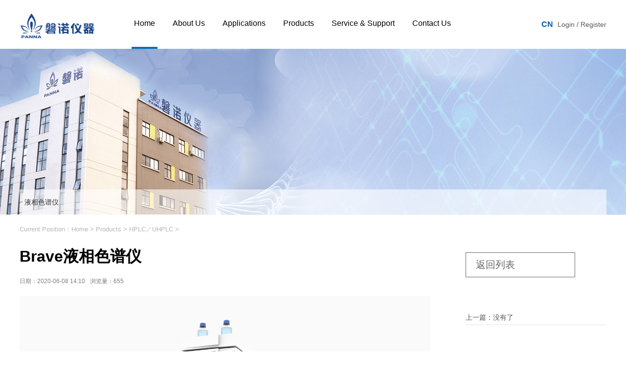

--- FILE ---
content_type: text/html; charset=utf-8
request_url: http://en-pannatek.com/plus/view.php?aid=30
body_size: 3564
content:
<!doctype html>
<html>
<head>
<title>Brave液相色谱仪_Changzhou Panna Instrument Co., Ltd.</title>
<meta name="keywords" content="PH8,高效,液相,色谱仪,PH8,高效,液相,色谱仪," />
<meta name="description" content="" />
<meta charset="utf-8" />
<meta name="viewport" content="width=device-width, initial-scale=1.0, minimum-scale=1.0, user-scalable=no" />
<meta name="renderer" content="webkit" />
<meta http-equiv="X-UA-Compatible" content="IE=Edge" />
<meta name="format-detection" content="telephone=no" />
<meta name="robots" content="noarchive" />
<link rel="stylesheet" href="/templets/default/css/ui.css" />
<link rel="stylesheet" href="/templets/default/css/grid12.css" />
<link rel="stylesheet" href="/templets/default/css/style.css" />
<link rel="stylesheet" href="/templets/default/css/responsive.css" />
<link rel="stylesheet" href="/templets/default/css/animate.css" />
<script src="/templets/default/js/sea.js" id="seajsnode"></script>
<script src="/templets/default/js/seajs.config.js" id="seajsConfig" ></script>
<script type="text/javascript">
seajs.use('js/company_profile');
</script>
</head>
<body>
<!--header--> 
<!--header-->
<div class="top_cover"></div>
<header class="pageHeader">
<div class="header">
<div class="wrap fix">
<h1 class="logo l"><a href="/"><img src="/templets/default/images/logo.png" alt="" /></a></h1>
<!-- nav-11 start-->
<nav class="nav l" id="menu">
<ul class="fix">
<li class="nav_li cur"><a href="/" class="nav_a" >Home</a> 
<!-- 产品判断else --> 
<!-- 产品判断结束 --> </li>

<li class="nav_li "><a href="/plus/list.php?tid=1" class="nav_a" >About Us</a> 
<!-- 产品判断else -->
<div class="setNav pa">
<div class="wrap fix pr">
<div class="set-img l"> <img src="/templets/default/images/about.jpg" alt="" /> </div>
<ul class="setMenu l">

<li><i class="set_ico"></i><a href="/plus/list.php?tid=8">Company Profile </a></li>

<li><i class="set_ico"></i><a href="/plus/list.php?tid=9">Company Culture </a></li>
 
</ul>
<div class="setCon r">
<div class="p">Panna Instrument focuses on the research and development and manufacturing of high-end gas chromatographs. It integrates pre-sale technical consulting, customer-specific solution development, installation, commissioning and testing of samples. </div>
</div>
<a href="javascript:;" class="set_close pa"></a> </div>
</div>
<!-- 产品判断结束 --> </li><li class="nav_li "><a href="/plus/list.php?tid=2" class="nav_a" >Applications</a> 
<!-- 产品判断else -->
<div class="setNav pa">
<div class="wrap fix pr">
<div class="set-img l"> <img src="/templets/default/images/about.jpg" alt="" /> </div>
<ul class="setMenu l">

<li><i class="set_ico"></i><a href="/plus/list.php?tid=16">Petroleum & Chemical Industry </a></li>

<li><i class="set_ico"></i><a href="/plus/list.php?tid=10">Third-Party Testing Organization </a></li>

<li><i class="set_ico"></i><a href="/plus/list.php?tid=14">Food & Pharmaceutical Industry </a></li>

<li><i class="set_ico"></i><a href="/plus/list.php?tid=12">Environmental Monitoring </a></li>

<li><i class="set_ico"></i><a href="/plus/list.php?tid=17">Research Institutions、University and Other </a></li>
 
</ul>
<div class="setCon r">
<div class="p">Panna Instrument focuses on the research and development and manufacturing of high-end gas chromatographs. It integrates pre-sale technical consulting, customer-specific solution development, installation, commissioning and testing of samples. </div>
</div>
<a href="javascript:;" class="set_close pa"></a> </div>
</div>
<!-- 产品判断结束 --> </li><li class="nav_li "><a href="/plus/list.php?tid=3" class="nav_a" >Products</a> 
<!-- 产品判断else -->
<div class="setNav pa">
<div class="wrap fix pr">
<div class="set-img l"> <img src="/templets/default/images/about.jpg" alt="" /> </div>
<ul class="setMenu l">

<li><i class="set_ico"></i><a href="/plus/list.php?tid=32">GC </a></li>

<li><i class="set_ico"></i><a href="/plus/list.php?tid=33">GC-MS </a></li>

<li><i class="set_ico"></i><a href="/plus/list.php?tid=34">HPLC／UHPLC </a></li>

<li><i class="set_ico"></i><a href="/ziwaikejianfenguangguangduji/">UV/VIS Spectrophotometer </a></li>

<li><i class="set_ico"></i><a href="/plus/list.php?tid=37">Environmental VOCs Mobile Monitoring Station </a></li>

<li><i class="set_ico"></i><a href="/plus/list.php?tid=36">VOCs Online Monitoring System </a></li>

<li><i class="set_ico"></i><a href="/plus/list.php?tid=38">Peripheral Equipment </a></li>
 
</ul>
<div class="setCon r">
<div class="p">Panna Instrument focuses on the research and development and manufacturing of high-end gas chromatographs. It integrates pre-sale technical consulting, customer-specific solution development, installation, commissioning and testing of samples. </div>
</div>
<a href="javascript:;" class="set_close pa"></a> </div>
</div>
<!-- 产品判断结束 --> </li><li class="nav_li "><a href="/plus/list.php?tid=6" class="nav_a" >Service & Support</a> 
<!-- 产品判断else -->
<div class="setNav pa">
<div class="wrap fix pr">
<div class="set-img l"> <img src="/templets/default/images/about.jpg" alt="" /> </div>
<ul class="setMenu l">

<li><i class="set_ico"></i><a href="/plus/list.php?tid=22">Service Delivery </a></li>

<li><i class="set_ico"></i><a href="/plus/list.php?tid=23">Training Enrolment </a></li>

<li><i class="set_ico"></i><a href="/plus/list.php?tid=24">Download Center </a></li>
 
</ul>
<div class="setCon r">
<div class="p">Panna Instrument focuses on the research and development and manufacturing of high-end gas chromatographs. It integrates pre-sale technical consulting, customer-specific solution development, installation, commissioning and testing of samples. </div>
</div>
<a href="javascript:;" class="set_close pa"></a> </div>
</div>
<!-- 产品判断结束 --> </li><li class="nav_li "><a href="/plus/list.php?tid=7" class="nav_a" >Contact Us</a> 
<!-- 产品判断else -->
<div class="setNav pa">
<div class="wrap fix pr">
<div class="set-img l"> <img src="/templets/default/images/about.jpg" alt="" /> </div>
<ul class="setMenu l">

<li><i class="set_ico"></i><a href="/plus/list.php?tid=25">Contact Information </a></li>

<li><i class="set_ico"></i><a href="/plus/list.php?tid=26">Branch Offices </a></li>
 
</ul>
<div class="setCon r">
<div class="p">Panna Instrument focuses on the research and development and manufacturing of high-end gas chromatographs. It integrates pre-sale technical consulting, customer-specific solution development, installation, commissioning and testing of samples. </div>
</div>
<a href="javascript:;" class="set_close pa"></a> </div>
</div>
<!-- 产品判断结束 --> </li>

</ul>
</nav>
<a href="#menu" class="mobile_key"><i class="ion"><img src="/templets/default/images/wap.jpg"></i></a> 
<!-- nav-11 over-->
<div class="header_tool r fix"> 
      <div class="header_search l"> 
       <span id="m_login">
         <a href="http://www.pannatek.com" target="_blank" style="margin-right:5px; color:#005bac; font-size: 16px; font-weight: bold; "> CN</a> 
	   <script language="javascript" type="text/javascript" src="/include/dedeajax2.js"></script> 
          <script language="javascript" type="text/javascript">
function CheckLogin(){ 
var taget_obj = document.getElementById('_userlogin'); 
myajax = new DedeAjax(taget_obj,false,false,'','',''); 
myajax.SendGet2("/member/ajax_loginsta.php"); 
DedeXHTTP = null; 
} 
</script> 
          <a href="/member/" target="_blank" id="_userlogin"> Login / Register</a> 
          <script language="javascript" type="text/javascript">CheckLogin();</script>
	   </span>
      </div> 
     </div>
</div>
</div>
</header>
<!--header end--> 
<!--header end--> 
<!--xc_banner-->
<div class="xc_banner">
		<div class="_banner_img"> <img src="/templets/default/images/aboutbg.jpg" /> </div>
		<!--banner end-->
		<div class="_banner_nav">
				<div class="wrap">
						<div class="xc_nav_bar"> <a href='/plus/list.php?tid=58'>液相色谱仪</a> </div>
				</div>
		</div>
</div>
<!--xc_banner end-->
<div class="xc_bread">
		<div class="wrap">Current Position：<a href='http://xyu3020980001.my3w.com//'>Home</a> > <a href='/plus/list.php?tid=3'>Products</a> > <a href='/plus/list.php?tid=34'>HPLC／UHPLC</a> > </div>
</div>
<!--main-->
<section class="pageMain">
		<div class="wrap">
				<div class="news_show"> 
						<!-- newsdetail-7 start-->
						<article class="widget-newsdetail-7 fix">
								<div class="n_left">
										<header class="_head">
												<h1 class="_title">Brave液相色谱仪</h1>
												<div class="_tools fix"> <span class="_tool">日期：2020-06-08 14:10</span> <span class="_tool"><b id="viewCountId">浏览量：<script src="/plus/count.php?view=yes&aid=30&mid=1" type='text/javascript' language="javascript"></script></b></span> </div>
										</header>
										<div class="myart fix">
												<div class="picview" style="margin: 0px auto; text-align: center;"> <img src=/uploads/200428/1-20042QA450936.png > </div>
												<div><div>
	<span style="font-family:arial,helvetica,sans-serif;"><span style="font-size:14px;">磐诺Brave液相色谱仪是一款通用的实验室色谱类分析仪器，可选配紧凑型HPLC，标准型HPLC和超高效UHPLC。</span></span></div>
<div>
	&nbsp;</div>
<div>
	<span style="font-family:arial,helvetica,sans-serif;"><span style="font-size:14px;">&mdash;&mdash;等度/二元高压梯度/四元低压梯度泵</span></span></div>
<div>
	<span style="font-family:arial,helvetica,sans-serif;"><span style="font-size:14px;">&mdash;&mdash;流速范围：0~10ml/min</span></span></div>
<div>
	<span style="font-family:arial,helvetica,sans-serif;"><span style="font-size:14px;">&mdash;&mdash;自动进样器在1200bar 压力下进样 0.1&mu;L，样品零损失</span></span></div>
<div>
	<span style="font-family:arial,helvetica,sans-serif;"><span style="font-size:14px;">&mdash;&mdash;可选高灵敏度UVD, MWD, DAD或RID等</span></span></div>
<div>
	<span style="font-family: arial, helvetica, sans-serif; font-size: 14px;">&mdash;&mdash;</span><span style="font-family:arial,helvetica,sans-serif;"><span style="font-size:14px;">生物样品兼容性</span></span></div>
<div>
	<span style="font-family: arial, helvetica, sans-serif; font-size: 14px;">&mdash;&mdash;</span><span style="font-family:arial,helvetica,sans-serif;"><span style="font-size:14px;">多种规格流通池可选，包括远程控制流通池</span></span></div>
<div>
	<span style="font-family: arial, helvetica, sans-serif; font-size: 14px;">&mdash;&mdash;</span><span style="font-family:arial,helvetica,sans-serif;"><span style="font-size:14px;">K-Connect &mdash; 手拧不锈钢毛细管连接</span></span></div>
<div>
	<span style="font-family: arial, helvetica, sans-serif; font-size: 14px;">&mdash;&mdash;</span><span style="font-family:arial,helvetica,sans-serif;"><span style="font-size:14px;">漏液报警，确保仪器安全运行</span></span></div>
<div>
	<span style="font-family: arial, helvetica, sans-serif; font-size: 14px;">&mdash;&mdash;</span><span style="font-family:arial,helvetica,sans-serif;"><span style="font-size:14px;">维护简便，仪器正面直达检测光源和泵头</span></span></div>
</div> </div>
								</div>
								<div class="n_right">
										<div class="_back fix"> <a href="/plus/list.php?tid=3">返回列表</a> </div>
										<div class="_detailPage_bottom _db">
												<ul id="otherNews">
														<li class="_prev">上一篇：没有了 </li>
														<li class="_next">下一篇：没有了 </li>
												</ul>
										</div>
										<div class="_detailPage_bottom2 _db">
												<h2 class="_mark">热门新闻</h2>
												<ul id="newsDhot">
														
												</ul>
										</div>
								</div>
						</article>
						<!-- newsdetail-7 over--> 
				</div>
		</div>
</section>
<!--main end--> 
<footer class="pageFooter">
<div class="wrap fix">
<div class="footer_l l fix">
<dl>
<dt class="footer_title"> <a href="/plus/list.php?tid=1">About Us</a> </dt>

<dd> <a href="/plus/list.php?tid=8">Company Profile</a></dd>

<dd> <a href="/plus/list.php?tid=9">Company Culture</a></dd>

</dl><dl>
<dt class="footer_title"> <a href="/plus/list.php?tid=2">Applications</a> </dt>

<dd> <a href="/plus/list.php?tid=16">Petroleum & Chemical Industry</a></dd>

<dd> <a href="/plus/list.php?tid=10">Third-Party Testing Organization</a></dd>

<dd> <a href="/plus/list.php?tid=14">Food & Pharmaceutical Industry</a></dd>

<dd> <a href="/plus/list.php?tid=12">Environmental Monitoring</a></dd>

<dd> <a href="/plus/list.php?tid=17">Research Institutions、University and Other</a></dd>

</dl><dl>
<dt class="footer_title"> <a href="/plus/list.php?tid=3">Products</a> </dt>

<dd> <a href="/plus/list.php?tid=32">GC</a></dd>

<dd> <a href="/plus/list.php?tid=33">GC-MS</a></dd>

<dd> <a href="/plus/list.php?tid=34">HPLC／UHPLC</a></dd>

<dd> <a href="/ziwaikejianfenguangguangduji/">UV/VIS Spectrophotometer</a></dd>

<dd> <a href="/plus/list.php?tid=37">Environmental VOCs Mobile Monitoring Station</a></dd>

<dd> <a href="/plus/list.php?tid=36">VOCs Online Monitoring System</a></dd>

<dd> <a href="/plus/list.php?tid=38">Peripheral Equipment</a></dd>

</dl>




</div>
<div class="footer_c l">
<div class="footer_c_box">
<div class="footer_title"> Contact Us </div>
<div class="footer_message">
<div class="email en">Email：marketing@pannatek.com</div>
<div class="email en">Website：www.pannatek.com</div>
<div class="email en">Add：Room 217, Building B3, No. 925 Yecheng Road, Jiading Industrial Zone, Shanghai</div>
<div class="email en">Add：Building A6, No. 9 West Taihu Science and Technology Industrial Park, Wujin District, Changzhou City</div>

</div>
</div>
</div>

</div>
<div class="go_top gotop"></div>
</footer>
<div class="footer_bar">
<div class="wrap fix">
<div class="foot_bar_l l"> © 2019 <a href="/">Changzhou Panna Instrument Co., Ltd. </a> All Right Reserved.  <a href="http://www.beian.miit.gov.cn/" target="_blank">SU ICP16050337-1</a> </div>
<div class="foot_bar_r r"> <a href="/">Panna Instrument</a> | Technical Support </div>
</div>
</div>
</body>
</html>

--- FILE ---
content_type: text/html; charset=utf-8
request_url: http://en-pannatek.com/plus/count.php?view=yes&aid=30&mid=1
body_size: 44
content:
document.write('655');


--- FILE ---
content_type: text/css
request_url: http://en-pannatek.com/templets/default/css/ui.css
body_size: 5809
content:
/*
* name: ui.css
* version: v1.1.13
* update: body不再默认横向隐藏
* date: 2016-04-30
*/

/* reset */
html {
	-webkit-tap-highlight-color: rgba(0, 0, 0, 0);
}
body, input, select, textarea, button {
	font-family: '黑体', 'Helvetica Neue', Helvetica, 'Lucida Grande', Arial, 'Hiragino Sans GB', 'WenQuanYi Micro Hei', STHeiti, SimSun, sans-serif;
}
body, h1, h2, h3, h4, p, ul, ol, dd, dl, form {
	margin: 0;
}
hr {
	margin-top: 20px;
	margin-bottom: 20px;
	border: 0;
	border-top: 1px solid #eee;
}
img {
	max-width: 100%;
	height: auto;
	vertical-align: top;
	-ms-interpolation-mode: bicubic;
	border: 0;
}
ul {
	padding-left: 0;
	list-style-type: none;
}
i, em {
	font-style: normal;
}
big {
	font-size: 1.3em;
}
small {
	font-size: 0.77em;
}
a {
	-webkit-transition: all 0.3s ease;
	transition: all 0.3s ease;
	text-decoration: none;
	outline: 0;
}
article, aside, dialog, footer, header, section, nav, figure, menu, audio, canvas, progress, video {
	display: block;
}
input, select, textarea {
	outline: 0;
	font-family: inherit;
	font-size: 100%;
	width: 100%;
	border-width: 0;
	outline: none;
	resize: none;
}
input[type='checkbox'], input[type='radio'] {
	-webkit-box-sizing: border-box;
	-moz-box-sizing: border-box;
	box-sizing: border-box;
	padding: 0;
}
input[type='number']::-webkit-inner-spin-button, input[type='number']::-webkit-outer-spin-button {
height: auto;
}
input[type='search'] {
	-webkit-box-sizing: border-box;
	-moz-box-sizing: border-box;
	box-sizing: border-box;
	-webkit-appearance: textfield;
}
input[type='search']::-webkit-search-cancel-button, input[type='search']::-webkit-search-decoration {
-webkit-appearance: none;
}
input[type='file'] {
	display: block;
}
input[type='range'] {
	display: block;
	width: 100%;
}
select[multiple], select[size] {
	height: auto;
}
input[type='file']:focus, input[type='radio']:focus, input[type='checkbox']:focus {
	outline: thin dotted;
	outline: 5px auto -webkit-focus-ring-color;
	outline-offset: -2px;
}
fieldset {
	min-width: 0;
	margin: 0;
	padding: 0;
	border: 0;
}
legend {
	font-size: 1.3em;
	line-height: 2.5;
	display: block;
	width: 100%;
	margin-bottom: 20px;
	padding: 0;
	color: #333;
	border: 0;
	border-bottom: 1px solid #e5e5e5;
}
table {
	border-spacing: 0;
	border-collapse: collapse;
	background-color: transparent;
}
td, th {
	padding: 0;
}
 @-ms-viewport {
width: device-width;
}
/*工具*/
.fix {
*zoom: 1;
*clear: both;
}
.fix:before, .fix:after {
	display: table;
	clear: both;
	content: '';
}
.oh {
	overflow: hidden;
*zoom: 1;
}
.l {
	float: left;
}
.r {
	float: right;
}
.dib {
	display: inline-block;
*display: inline;
*zoom: 1;
}
.pr {
	position: relative;
}
.pa {
	position: absolute;
}
.tc {
	text-align: center;
}
.tr {
	text-align: right;
}
.el {
	overflow: hidden;
	white-space: nowrap;
	text-overflow: ellipsis;
}
.hide {
	display: none;
}
.hidetext {
	font: 0/0 a;
	letter-spacing: -9px;
}
.arr {
	display: inline-block;
	overflow: hidden;
	width: 0;
	height: 0;
}
.opc0 {
	opacity: 0;
	filter: alpha(opacity=0);
}
/*动效*/
.rotation {
	-webkit-animation: rotation 0.8s infinite linear;
	animation: rotation 0.8s infinite linear;
}
@-webkit-keyframes rotation {
0% {
-webkit-transform: rotateZ(0deg);
}
 100% {
-webkit-transform: rotateZ(360deg);
}
}
@keyframes rotation {
0% {
transform: rotateZ(0deg);
}
 100% {
transform: rotateZ(360deg);
}
}
.heartbeat {
	-webkit-animation: heartbeat 1.2s infinite ease-in;
	animation: heartbeat 1.2s infinite ease-in;
}
@-webkit-keyframes heartbeat {
0% {
-webkit-transform: scale(1);
opacity: 1;
}
 15% {
-webkit-transform: scale(1.3);
opacity: 0.5;
}
 30% {
-webkit-transform: scale(1);
opacity: 1;
}
}
@keyframes heartbeat {
0% {
transform: scale(1);
opacity: 1;
}
 15% {
transform: scale(1.3);
opacity: 0.5;
}
 30% {
transform: scale(1);
opacity: 1;
}
}
.trigger:hover {
	-webkit-animation: trigger 0.2s ease;
	animation: trigger 0.2s ease;
}
@-webkit-keyframes trigger {
0% {
-webkit-transform: rotateZ(0deg);
}
 100% {
-webkit-transform: rotateZ(180deg);
}
}
@keyframes trigger {
0% {
transform: rotateZ(0deg);
}
 100% {
transform: rotateZ(180deg);
}
}
/* 等比填充 */
*[class*="rect-"] {
	position: relative;
	display: block;
	width: 100%;
	height: 0;
	overflow: hidden;
}
*[class*="rect-"] ._full {
	position: absolute;
	left: 0;
	top: 0;
	width: 100%;
	height: 100%;
*height: auto;
}
.rect-50 {
	padding-bottom: 50%;
}
.rect-5625 {
	padding-bottom: 56.25%;
}
.rect-60 {
	padding-bottom: 60%;
}
.rect-618 {
	padding-bottom: 61.8%;
}
.rect-70 {
	padding-bottom: 70%;
}
.rect-75 {
	padding-bottom: 75%;
}
.rect-80 {
	padding-bottom: 80%;
}
.rect-90 {
	padding-bottom: 90%;
}
.rect-100 {
	padding-bottom: 100%;
}
/* table */
.datalist {
	width: 100%;
	border-collapse: collapse;
	border-spacing: 0;
	border: 1px solid #ccc;
}
.datalist caption {
	padding-bottom: 5px;
}
.datalist th {
	font-weight: 700;
	padding: 5px 15px;
	border: 1px solid #ccc;
	background: #eee;
}
.datalist td {
	padding: 5px 15px;
	border: 1px solid #ccc;
}
.datalist tr.altrow {
	background: #ccc;
}
.table {
	width: 100%;
	max-width: 100%;
	margin-bottom: 20px;
}
.table >thead >tr >th, .table >tbody >tr >th, .table >tfoot >tr >th, .table >thead >tr >td, .table >tbody >tr >td, .table >tfoot >tr >td {
	line-height: 1.42857143;
	padding: 8px;
	vertical-align: inherit;
	border-top: 1px solid #ddd;
}
.table >thead >tr >th {
	vertical-align: bottom;
	border-bottom: 2px solid #ddd;
}
.table >caption +thead >tr:first-child >th, .table >colgroup +thead >tr:first-child >th, .table >thead:first-child >tr:first-child >th, .table >caption +thead >tr:first-child >td, .table >colgroup +thead >tr:first-child >td, .table >thead:first-child >tr:first-child >td {
	border-top: 0;
}
.table >tbody +tbody {
	border-top: 2px solid #ddd;
}
.table .table {
	background-color: #fff;
}
.table-condensed >thead >tr >th, .table-condensed >tbody >tr >th, .table-condensed >tfoot >tr >th, .table-condensed >thead >tr >td, .table-condensed >tbody >tr >td, .table-condensed >tfoot >tr >td {
	padding: 5px;
}
.table-bordered {
	border: 1px solid #ddd;
}
.table-bordered >thead >tr >th, .table-bordered >tbody >tr >th, .table-bordered >tfoot >tr >th, .table-bordered >thead >tr >td, .table-bordered >tbody >tr >td, .table-bordered >tfoot >tr >td {
	border: 1px solid #ddd;
}
.table-bordered >thead >tr >th, .table-bordered >thead >tr >td {
	border-bottom-width: 2px;
}
.table-striped >tbody >tr:nth-of-type(odd) {
	background-color: #f9f9f9;
}
.table-hover >tbody >tr:hover {
	background-color: #f5f5f5;
}
table col[class*='col-'] {
	position: static;
	display: table-column;
	float: none;
}
table td[class*='col-'], table th[class*='col-'] {
	position: static;
	display: table-cell;
	float: none;
}
.table >thead >tr >td.active, .table >tbody >tr >td.active, .table >tfoot >tr >td.active, .table >thead >tr >th.active, .table >tbody >tr >th.active, .table >tfoot >tr >th.active, .table >thead >tr.active >td, .table >tbody >tr.active >td, .table >tfoot >tr.active >td, .table >thead >tr.active >th, .table >tbody >tr.active >th, .table >tfoot >tr.active >th {
	background-color: #f5f5f5;
}
.table-hover >tbody >tr >td.active:hover, .table-hover >tbody >tr >th.active:hover, .table-hover >tbody >tr.active:hover >td, .table-hover >tbody >tr:hover >.active, .table-hover >tbody >tr.active:hover >th {
	background-color: #e8e8e8;
}
.table >thead >tr >td.success, .table >tbody >tr >td.success, .table >tfoot >tr >td.success, .table >thead >tr >th.success, .table >tbody >tr >th.success, .table >tfoot >tr >th.success, .table >thead >tr.success >td, .table >tbody >tr.success >td, .table >tfoot >tr.success >td, .table >thead >tr.success >th, .table >tbody >tr.success >th, .table >tfoot >tr.success >th {
	background-color: #dff0d8;
}
.table-hover >tbody >tr >td.success:hover, .table-hover >tbody >tr >th.success:hover, .table-hover >tbody >tr.success:hover >td, .table-hover >tbody >tr:hover >.success, .table-hover >tbody >tr.success:hover >th {
	background-color: #d0e9c6;
}
.table >thead >tr >td.info, .table >tbody >tr >td.info, .table >tfoot >tr >td.info, .table >thead >tr >th.info, .table >tbody >tr >th.info, .table >tfoot >tr >th.info, .table >thead >tr.info >td, .table >tbody >tr.info >td, .table >tfoot >tr.info >td, .table >thead >tr.info >th, .table >tbody >tr.info >th, .table >tfoot >tr.info >th {
	background-color: #d9edf7;
}
.table-hover >tbody >tr >td.info:hover, .table-hover >tbody >tr >th.info:hover, .table-hover >tbody >tr.info:hover >td, .table-hover >tbody >tr:hover >.info, .table-hover >tbody >tr.info:hover >th {
	background-color: #c4e3f3;
}
.table >thead >tr >td.warning, .table >tbody >tr >td.warning, .table >tfoot >tr >td.warning, .table >thead >tr >th.warning, .table >tbody >tr >th.warning, .table >tfoot >tr >th.warning, .table >thead >tr.warning >td, .table >tbody >tr.warning >td, .table >tfoot >tr.warning >td, .table >thead >tr.warning >th, .table >tbody >tr.warning >th, .table >tfoot >tr.warning >th {
	background-color: #fcf8e3;
}
.table-hover >tbody >tr >td.warning:hover, .table-hover >tbody >tr >th.warning:hover, .table-hover >tbody >tr.warning:hover >td, .table-hover >tbody >tr:hover >.warning, .table-hover >tbody >tr.warning:hover >th {
	background-color: #faf2cc;
}
.table >thead >tr >td.danger, .table >tbody >tr >td.danger, .table >tfoot >tr >td.danger, .table >thead >tr >th.danger, .table >tbody >tr >th.danger, .table >tfoot >tr >th.danger, .table >thead >tr.danger >td, .table >tbody >tr.danger >td, .table >tfoot >tr.danger >td, .table >thead >tr.danger >th, .table >tbody >tr.danger >th, .table >tfoot >tr.danger >th {
	background-color: #f2dede;
}
.table-hover >tbody >tr >td.danger:hover, .table-hover >tbody >tr >th.danger:hover, .table-hover >tbody >tr.danger:hover >td, .table-hover >tbody >tr:hover >.danger, .table-hover >tbody >tr.danger:hover >th {
	background-color: #ebcccc;
}
.table-responsive {
	overflow-x: auto;
	min-height: 0.01%;
}
@media screen and (max-device-width: 767px) {
.table-responsive {
	overflow-y: hidden;
	width: 100%;
	margin-bottom: 15px;
	border: 1px solid #ddd;
	-ms-overflow-style: -ms-autohiding-scrollbar;
}
.table-responsive >.table {
	margin-bottom: 0;
}
.table-responsive >.table >thead >tr >th, .table-responsive >.table >tbody >tr >th, .table-responsive >.table >tfoot >tr >th, .table-responsive >.table >thead >tr >td, .table-responsive >.table >tbody >tr >td, .table-responsive >.table >tfoot >tr >td {
	white-space: nowrap;
}
.table-responsive >.table-bordered {
	border: 0;
}
.table-responsive >.table-bordered >thead >tr >th:first-child, .table-responsive >.table-bordered >tbody >tr >th:first-child, .table-responsive >.table-bordered >tfoot >tr >th:first-child, .table-responsive >.table-bordered >thead >tr >td:first-child, .table-responsive >.table-bordered >tbody >tr >td:first-child, .table-responsive >.table-bordered >tfoot >tr >td:first-child {
	border-left: 0;
}
.table-responsive >.table-bordered >thead >tr >th:last-child, .table-responsive >.table-bordered >tbody >tr >th:last-child, .table-responsive >.table-bordered >tfoot >tr >th:last-child, .table-responsive >.table-bordered >thead >tr >td:last-child, .table-responsive >.table-bordered >tbody >tr >td:last-child, .table-responsive >.table-bordered >tfoot >tr >td:last-child {
	border-right: 0;
}
.table-responsive >.table-bordered >tbody >tr:last-child >th, .table-responsive >.table-bordered >tfoot >tr:last-child >th, .table-responsive >.table-bordered >tbody >tr:last-child >td, .table-responsive >.table-bordered >tfoot >tr:last-child >td {
	border-bottom: 0;
}
}
/* btn */
.btn {
	font-size: inherit;
	font-weight: normal;
	line-height: 24px;
	display: inline-block;
	margin-bottom: 0;
	padding: 4px 10px;
	cursor: pointer;
	-webkit-user-select: none;
	-moz-user-select: none;
	-ms-user-select: none;
	user-select: none;
	text-align: center;
	vertical-align: middle;
	white-space: nowrap;
	border: 1px solid transparent;
	-ms-touch-action: manipulation;
	touch-action: manipulation;
}
.btn:focus, .btn:active:focus, .btn.active:focus, .btn.focus, .btn:active.focus, .btn.active.focus {
	outline: none;
}
.btn:hover, .btn:focus, .btn.focus {
	text-decoration: none;
	color: #333;
}
.btn:active, .btn.active {
	outline: 0;
	-webkit-box-shadow: inset 0 3px 5px rgba(0, 0, 0, 0.125);
	box-shadow: inset 0 3px 5px rgba(0, 0, 0, 0.125);
}
.btn.disabled, .btn[disabled], fieldset[disabled] .btn {
	cursor: not-allowed;
	pointer-events: none;
	opacity: 0.65;
	-webkit-box-shadow: none;
	box-shadow: none;
	filter: alpha(opacity=65);
}
.btn-default {
	color: #333;
	border-color: #ccc;
	background-color: #fff;
}
.btn-default:hover, .btn-default:focus, .btn-default.focus, .btn-default:active, .btn-default.active, .open >.dropdown-toggle.btn-default {
	color: #333;
	border-color: #adadad;
	background-color: #e6e6e6;
}
.btn-default.disabled, .btn-default[disabled], fieldset[disabled] .btn-default, .btn-default.disabled:hover, .btn-default[disabled]:hover, fieldset[disabled] .btn-default:hover, .btn-default.disabled:focus, .btn-default[disabled]:focus, fieldset[disabled] .btn-default:focus, .btn-default.disabled.focus, .btn-default[disabled].focus, fieldset[disabled] .btn-default.focus, .btn-default.disabled:active, .btn-default[disabled]:active, fieldset[disabled] .btn-default:active, .btn-default.disabled.active, .btn-default[disabled].active, fieldset[disabled] .btn-default.active {
	border-color: #ccc;
	background-color: #fff;
}
.btn-primary {
	color: #fff;
	border-color: #2e6da4;
	background-color: #337ab7;
}
.btn-primary:hover, .btn-primary:focus, .btn-primary.focus, .btn-primary:active, .btn-primary.active, .open >.dropdown-toggle.btn-primary {
	color: #fff;
	border-color: #204d74;
	background-color: #286090;
}
.btn-primary.disabled, .btn-primary[disabled], fieldset[disabled] .btn-primary, .btn-primary.disabled:hover, .btn-primary[disabled]:hover, fieldset[disabled] .btn-primary:hover, .btn-primary.disabled:focus, .btn-primary[disabled]:focus, fieldset[disabled] .btn-primary:focus, .btn-primary.disabled.focus, .btn-primary[disabled].focus, fieldset[disabled] .btn-primary.focus, .btn-primary.disabled:active, .btn-primary[disabled]:active, fieldset[disabled] .btn-primary:active, .btn-primary.disabled.active, .btn-primary[disabled].active, fieldset[disabled] .btn-primary.active {
	border-color: #2e6da4;
	background-color: #337ab7;
}
.btn-success {
	color: #fff;
	border-color: #4cae4c;
	background-color: #5cb85c;
}
.btn-success:hover, .btn-success:focus, .btn-success.focus, .btn-success:active, .btn-success.active, .open >.dropdown-toggle.btn-success {
	color: #fff;
	border-color: #398439;
	background-color: #449d44;
}
.btn-success.disabled, .btn-success[disabled], fieldset[disabled] .btn-success, .btn-success.disabled:hover, .btn-success[disabled]:hover, fieldset[disabled] .btn-success:hover, .btn-success.disabled:focus, .btn-success[disabled]:focus, fieldset[disabled] .btn-success:focus, .btn-success.disabled.focus, .btn-success[disabled].focus, fieldset[disabled] .btn-success.focus, .btn-success.disabled:active, .btn-success[disabled]:active, fieldset[disabled] .btn-success:active, .btn-success.disabled.active, .btn-success[disabled].active, fieldset[disabled] .btn-success.active {
	border-color: #4cae4c;
	background-color: #5cb85c;
}
.btn-info {
	color: #fff;
	border-color: #46b8da;
	background-color: #5bc0de;
}
.btn-info:hover, .btn-info:focus, .btn-info.focus, .btn-info:active, .btn-info.active, .open >.dropdown-toggle.btn-info {
	color: #fff;
	border-color: #269abc;
	background-color: #31b0d5;
}
.btn-info.disabled, .btn-info[disabled], fieldset[disabled] .btn-info, .btn-info.disabled:hover, .btn-info[disabled]:hover, fieldset[disabled] .btn-info:hover, .btn-info.disabled:focus, .btn-info[disabled]:focus, fieldset[disabled] .btn-info:focus, .btn-info.disabled.focus, .btn-info[disabled].focus, fieldset[disabled] .btn-info.focus, .btn-info.disabled:active, .btn-info[disabled]:active, fieldset[disabled] .btn-info:active, .btn-info.disabled.active, .btn-info[disabled].active, fieldset[disabled] .btn-info.active {
	border-color: #46b8da;
	background-color: #5bc0de;
}
.btn-warning {
	color: #fff;
	border-color: #eea236;
	background-color: #f0ad4e;
}
.btn-warning:hover, .btn-warning:focus, .btn-warning.focus, .btn-warning:active, .btn-warning.active, .open >.dropdown-toggle.btn-warning {
	color: #fff;
	border-color: #d58512;
	background-color: #ec971f;
}
.btn-warning.disabled, .btn-warning[disabled], fieldset[disabled] .btn-warning, .btn-warning.disabled:hover, .btn-warning[disabled]:hover, fieldset[disabled] .btn-warning:hover, .btn-warning.disabled:focus, .btn-warning[disabled]:focus, fieldset[disabled] .btn-warning:focus, .btn-warning.disabled.focus, .btn-warning[disabled].focus, fieldset[disabled] .btn-warning.focus, .btn-warning.disabled:active, .btn-warning[disabled]:active, fieldset[disabled] .btn-warning:active, .btn-warning.disabled.active, .btn-warning[disabled].active, fieldset[disabled] .btn-warning.active {
	border-color: #eea236;
	background-color: #f0ad4e;
}
.btn-danger {
	color: #fff;
	border-color: #d43f3a;
	background-color: #d9534f;
}
.btn-danger:hover, .btn-danger:focus, .btn-danger.focus, .btn-danger:active, .btn-danger.active, .open >.dropdown-toggle.btn-danger {
	color: #fff;
	border-color: #ac2925;
	background-color: #c9302c;
}
.btn-danger.disabled, .btn-danger[disabled], fieldset[disabled] .btn-danger, .btn-danger.disabled:hover, .btn-danger[disabled]:hover, fieldset[disabled] .btn-danger:hover, .btn-danger.disabled:focus, .btn-danger[disabled]:focus, fieldset[disabled] .btn-danger:focus, .btn-danger.disabled.focus, .btn-danger[disabled].focus, fieldset[disabled] .btn-danger.focus, .btn-danger.disabled:active, .btn-danger[disabled]:active, fieldset[disabled] .btn-danger:active, .btn-danger.disabled.active, .btn-danger[disabled].active, fieldset[disabled] .btn-danger.active {
	border-color: #d43f3a;
	background-color: #d9534f;
}
.btn-link {
	font-weight: normal;
	color: #337ab7;
	border-radius: 0;
}
.btn-link, .btn-link:active, .btn-link.active, .btn-link[disabled], fieldset[disabled] .btn-link {
	background-color: transparent;
	-webkit-box-shadow: none;
	box-shadow: none;
}
.btn-link, .btn-link:hover, .btn-link:focus, .btn-link:active {
	border-color: transparent;
}
.btn-link:hover, .btn-link:focus {
	text-decoration: underline;
	color: #23527c;
	background-color: transparent;
}
.btn-link[disabled]:hover, fieldset[disabled] .btn-link:hover, .btn-link[disabled]:focus, fieldset[disabled] .btn-link:focus {
	text-decoration: none;
	color: #777;
}
.btn-lg {
	font-size: 18px;
	height: 46px;
	line-height: 46px;
	padding: 0 16px;
*height: 48px;
}
.btn-sm {
	font-size: 12px;
	height: 28px;
	line-height: 24px;
	padding: 0 10px;
}
.btn-xs {
	font-size: 12px;
	height: 22px;
	line-height: 22px;
	padding: 0 5px;
}
.btn-block {
	display: block;
	width: 100%;
	padding-right: 0;
	padding-left: 0;
}
.btn-block +.btn-block {
	margin-top: 5px;
}
.btn .jon, .form-mark .jon {
	line-height: 1.2;
	margin: 0;
	vertical-align: baseline;
}
input[type='submit'].btn-block, input[type='reset'].btn-block, input[type='button'].btn-block {
	width: 100%;
}
/* form */
.form-control {
	line-height: 34px;
	height: 34px;
	padding: 0 10px;
	display: block;
	width: 100%;
	-webkit-transition: border-color ease-in-out 0.1s;
	box-sizing: border-box;
	vertical-align: middle;
	transition: border-color ease-in-out 0.1s;
	color: #555;
	border: 1px solid #ccc;
	background: #fff;
*padding: 0;
}
.form-control::-moz-placeholder {
opacity: 1;
color: #999;
}
.form-control:-ms-input-placeholder {
color: #999;
}
.form-control::-webkit-input-placeholder {
color: #999;
}
.form-control.blank {
	border-width: 0 0 1px 0;
	background: none;
}
.form-control.blank:focus {
	box-shadow: none;
	border-radius: 0;
}
.form-control[disabled], .form-control[readonly], fieldset[disabled] .form-control {
	opacity: 1;
	background-color: #eee;
}
.form-control[disabled], fieldset[disabled] .form-control {
	cursor: not-allowed;
}
textarea.form-control {
	height: auto;
}
select.form-control {
	padding: 0 8px;
}
input[type='search'] {
	-webkit-appearance: none;
}
.form-group {
	margin-bottom: 14px;
}
.radio, .checkbox {
	position: relative;
	display: block;
	margin-top: 10px;
	margin-bottom: 10px;
}
.radio label, .checkbox label {
	font-weight: normal;
	min-height: 20px;
	margin-bottom: 0;
	padding-left: 20px;
	cursor: pointer;
}
.radio input[type='radio'], .radio-inline input[type='radio'], .checkbox input[type='checkbox'], .checkbox-inline input[type='checkbox'] {
	float: left;
	margin-left: -20px;
	margin-top: 5px;
*margin-top: -2px;
}
.radio +.radio, .checkbox +.checkbox {
	margin-top: -5px;
}
.radio-inline, .checkbox-inline {
	font-weight: normal;
	position: relative;
	display: inline-block;
	margin-bottom: 0;
	padding-left: 20px;
	cursor: pointer;
	vertical-align: middle;
}
.radio-inline +.radio-inline, .checkbox-inline +.checkbox-inline {
	margin-top: 0;
	margin-left: 10px;
}
input[type='radio'][disabled], input[type='checkbox'][disabled], input[type='radio'].disabled, input[type='checkbox'].disabled, fieldset[disabled] input[type='radio'], fieldset[disabled] input[type='checkbox'] {
	cursor: not-allowed;
}
.radio-inline.disabled, .checkbox-inline.disabled, fieldset[disabled] .radio-inline, fieldset[disabled] .checkbox-inline {
	cursor: not-allowed;
}
.radio.disabled label, .checkbox.disabled label, fieldset[disabled] .radio label, fieldset[disabled] .checkbox label {
	cursor: not-allowed;
}
.form-control-static {
	height: 34px;
	line-height: 34px;
}
.form-control-static.input-lg, .form-control-static.input-sm {
	padding-right: 0;
	padding-left: 0;
}
.input-sm {
	font-size: 12px;
	height: 28px;
	line-height: 28px;
}
select.input-sm {
	padding: 0 .5em;
}
textarea.input-sm, select[multiple].input-sm {
	height: auto;
}
.form-group-sm .form-control {
	font-size: 12px;
	line-height: 1.5;
	height: 30px;
	padding: 5px 10px;
}
select.form-group-sm .form-control {
	line-height: 30px;
	height: 30px;
}
textarea.form-group-sm .form-control, select[multiple].form-group-sm .form-control {
	height: auto;
}
.form-group-sm .form-control-static {
	font-size: 12px;
	line-height: 1.5;
	height: 30px;
	min-height: 32px;
	padding: 5px 10px;
}
.input-lg {
	font-size: 18px;
	line-height: 46px;
	height: 46px;
}
select.input-lg {
	line-height: 46px;
	height: 46px;
}
textarea.input-lg, select[multiple].input-lg {
	height: auto;
}
.form-group-lg .form-control {
	font-size: 18px;
	line-height: 1.3333333;
	height: 46px;
	padding: 10px 16px;
}
select.form-group-lg .form-control {
	line-height: 46px;
	height: 46px;
}
textarea.form-group-lg .form-control, select[multiple].form-group-lg .form-control {
	height: auto;
}
.form-group-lg .form-control-static {
	font-size: 18px;
	line-height: 1.3333333;
	height: 46px;
	min-height: 38px;
	padding: 10px 16px;
}
.has-feedback {
	position: relative;
}
.has-feedback .form-control {
	padding-right: 42.5px;
*padding-right: 0;
}
.control-label {
	font-weight: bold;
}
.form-control-feedback {
	line-height: 34px;
	position: absolute;
	z-index: 2;
	top: 0;
	right: 0;
	display: block;
	width: 34px;
	height: 34px;
	text-align: center;
	pointer-events: none;
}
.input-lg +.form-control-feedback {
	line-height: 46px;
	width: 46px;
	height: 46px;
}
.input-sm +.form-control-feedback {
	line-height: 30px;
	width: 30px;
	height: 30px;
}
.has-success .help-block, .has-success .control-label, .has-success .radio, .has-success .checkbox, .has-success .radio-inline, .has-success .checkbox-inline, .has-success.radio label, .has-success.checkbox label, .has-success.radio-inline label, .has-success.checkbox-inline label {
	color: #3c763d;
}
.has-success .form-control {
	border-color: #3c763d;
	-webkit-box-shadow: inset 0 1px 1px rgba(0, 0, 0, 0.075);
	box-shadow: inset 0 1px 1px rgba(0, 0, 0, 0.075);
}
.has-success .form-control:focus {
	border-color: #2b542c;
	-webkit-box-shadow: inset 0 1px 1px rgba(0, 0, 0, 0.075), 0 0 6px #67b168;
	box-shadow: inset 0 1px 1px rgba(0, 0, 0, 0.075), 0 0 6px #67b168;
}
.has-success .input-group-addon {
	color: #3c763d;
	border-color: #3c763d;
	background-color: #dff0d8;
}
.has-success .form-control-feedback {
	color: #3c763d;
}
.has-warning .help-block, .has-warning .control-label, .has-warning .radio, .has-warning .checkbox, .has-warning .radio-inline, .has-warning .checkbox-inline, .has-warning.radio label, .has-warning.checkbox label, .has-warning.radio-inline label, .has-warning.checkbox-inline label {
	color: #8a6d3b;
}
.has-warning .form-control {
	border-color: #8a6d3b;
	-webkit-box-shadow: inset 0 1px 1px rgba(0, 0, 0, 0.075);
	box-shadow: inset 0 1px 1px rgba(0, 0, 0, 0.075);
}
.has-warning .form-control:focus {
	border-color: #66512c;
	-webkit-box-shadow: inset 0 1px 1px rgba(0, 0, 0, 0.075), 0 0 6px #c0a16b;
	box-shadow: inset 0 1px 1px rgba(0, 0, 0, 0.075), 0 0 6px #c0a16b;
}
.has-warning .input-group-addon {
	color: #8a6d3b;
	border-color: #8a6d3b;
	background-color: #fcf8e3;
}
.has-warning .form-control-feedback {
	color: #8a6d3b;
}
.has-error .help-block, .has-error .control-label, .has-error .radio, .has-error .checkbox, .has-error .radio-inline, .has-error .checkbox-inline, .has-error.radio label, .has-error.checkbox label, .has-error.radio-inline label, .has-error.checkbox-inline label {
	color: #d33835;
}
.has-error .form-control {
	border-color: #d33835;
	-webkit-box-shadow: inset 0 1px 1px rgba(0, 0, 0, 0.075);
	box-shadow: inset 0 1px 1px rgba(0, 0, 0, 0.075);
}
.has-error .form-control:focus {
	border-color: #843534;
	-webkit-box-shadow: inset 0 1px 1px rgba(0, 0, 0, 0.075), 0 0 6px #ce8483;
	box-shadow: inset 0 1px 1px rgba(0, 0, 0, 0.075), 0 0 6px #ce8483;
}
.has-error .input-group-addon {
	color: #d33835;
	border-color: #d33835;
	background-color: #f2dede;
}
.has-error .form-control-feedback {
	color: #d33835;
}
.has-feedback label ~.form-control-feedback {
	top: 25px;
}
.has-feedback label.sr-only ~.form-control-feedback {
	top: 0;
}
.help-block {
	display: block;
	margin-top: 5px;
	margin-bottom: 10px;
	color: #737373;
}
.form-inline .form-group {
	display: inline-block;
	margin-bottom: 0;
	vertical-align: middle;
}
.form-inline .form-control {
	display: inline-block;
	width: auto;
	vertical-align: middle;
}
.form-inline .form-control-static {
	display: inline-block;
}
.form-inline .input-group {
	display: inline-table;
	vertical-align: middle;
}
.form-inline .input-group .input-group-addon, .form-inline .input-group .input-group-btn, .form-inline .input-group .form-control {
	width: auto;
}
.form-inline .input-group >.form-control {
	width: 100%;
}
.form-inline .control-label {
	margin-bottom: 0;
	vertical-align: middle;
}
.form-inline .radio, .form-inline .checkbox {
	display: inline-block;
	margin-top: 0;
	margin-bottom: 0;
	vertical-align: middle;
}
.form-inline .radio label, .form-inline .checkbox label {
	padding-left: 0;
}
.form-inline .radio input[type='radio'], .form-inline .checkbox input[type='checkbox'] {
	position: relative;
	margin-left: 0;
}
.form-inline .has-feedback .form-control-feedback {
	top: 0;
}
.form-horizontal .radio, .form-horizontal .checkbox, .form-horizontal .radio-inline, .form-horizontal .checkbox-inline {
	margin-top: 0;
	margin-bottom: 0;
	padding-top: 0.4em;
}
.form-horizontal .radio, .form-horizontal .checkbox {
	min-height: 27px;
}
.form-horizontal .control-label {
	margin-bottom: 0;
	height: 34px;
	line-height: 34px;
	overflow: hidden;
	text-align: right;
}
.form-horizontal .has-feedback .form-control-feedback {
	right: 15px;
}
.form-horizontal .form-group-lg .control-label {
	padding-top: 14.333333px;
}
.form-horizontal .form-group-sm .control-label {
	padding-top: 6px;
}
.form-mark {
	display: inline-block;
	margin: 0 0.3em;
}
big.form-mark {
	font-size: 1.5em;
}
.input-group {
	position: relative;
	overflow: hidden;
	border-collapse: separate;
*zoom:1;
}
.input-group[class*='col-'] {
	float: none;
	padding-right: 0;
	padding-left: 0;
}
.input-group .form-control {
	position: relative;
	z-index: 2;
	margin-bottom: 0;
	width: auto;
}
.input-group-lg >.form-control, .input-group-lg >.input-group-addon, .input-group-lg >.input-group-btn >.btn {
	font-size: 18px;
	line-height: 1.3333333;
	height: 46px;
	padding: 10px 16px;
}
select.input-group-lg >.form-control, select.input-group-lg >.input-group-addon, select.input-group-lg >.input-group-btn >.btn {
	line-height: 46px;
	height: 46px;
}
textarea.input-group-lg >.form-control, textarea.input-group-lg >.input-group-addon, textarea.input-group-lg >.input-group-btn >.btn, select[multiple].input-group-lg >.form-control, select[multiple].input-group-lg >.input-group-addon, select[multiple].input-group-lg >.input-group-btn >.btn {
	height: auto;
}
.input-group-sm >.form-control, .input-group-sm >.input-group-addon, .input-group-sm >.input-group-btn >.btn {
	font-size: 12px;
	line-height: 1.5;
	height: 30px;
	padding: 5px 10px;
}
select.input-group-sm >.form-control, select.input-group-sm >.input-group-addon, select.input-group-sm >.input-group-btn >.btn {
	line-height: 30px;
	height: 30px;
}
textarea.input-group-sm >.form-control, textarea.input-group-sm >.input-group-addon, textarea.input-group-sm >.input-group-btn >.btn, select[multiple].input-group-sm >.form-control, select[multiple].input-group-sm >.input-group-addon, select[multiple].input-group-sm >.input-group-btn >.btn {
	height: auto;
}
.input-group-addon, .input-group-btn, .input-group .form-control {
	float: left;
}
.input-group-addon:not(:first-child):not(:last-child), .input-group-btn:not(:first-child):not(:last-child), .input-group .form-control:not(:first-child):not(:last-child) {
	border-radius: 0;
}
.input-group-addon, .input-group-btn {
	vertical-align: middle;
	white-space: nowrap;
}
.input-group-addon {
	font-size: 14px;
	font-weight: normal;
	padding: 0 1em;
	text-align: center;
	color: #555;
	border: 1px solid #ccc;
	border-left-width: 0;
	border-right-width: 0;
	background-color: #eee;
	height: 32px;
	line-height: 32px;
	border-right-width: 1px\9;
}
.input-group-addon.input-sm {
	font-size: 12px;
	padding: 5px 10px;
}
.input-group-addon.input-lg {
	font-size: 18px;
	padding: 10px 16px;
}
.input-group-addon input[type='radio'], .input-group-addon input[type='checkbox'] {
	margin-top: 0;
}
.input-group .form-control:first-child, .input-group-addon:first-child, .input-group-btn:first-child >.btn, .input-group-btn:first-child >.btn-group >.btn, .input-group-btn:first-child >.dropdown-toggle, .input-group-btn:last-child >.btn:not(:last-child):not(.dropdown-toggle), .input-group-btn:last-child >.btn-group:not(:last-child) >.btn {
	border-top-right-radius: 0;
	border-bottom-right-radius: 0;
}
.input-group-addon:first-child {
	border-left-width: 1px;
}
.input-group .form-control:last-child, .input-group-addon:last-child, .input-group-btn:last-child >.btn, .input-group-btn:last-child >.btn-group >.btn, .input-group-btn:last-child >.dropdown-toggle, .input-group-btn:first-child >.btn:not(:first-child), .input-group-btn:first-child >.btn-group:not(:first-child) >.btn {
	border-top-left-radius: 0;
	border-bottom-left-radius: 0;
}
.input-group-addon:last-child {
	border-right-width: 1px;
}
.input-group-btn {
	font-size: 14px;
	position: relative;
	white-space: nowrap;
}
.input-group-btn >.btn {
	position: relative;
}
.input-group-btn >.btn +.btn {
	margin-left: -1px;
}
.input-group-btn >.btn:hover, .input-group-btn >.btn:focus, .input-group-btn >.btn:active {
	z-index: 2;
}
.input-group-btn:first-child >.btn, .input-group-btn:first-child >.btn-group {
	margin-right: -1px;
}
.input-group-btn:last-child >.btn, .input-group-btn:last-child >.btn-group {
	margin-left: -1px;
}
/* color */
.text-muted {
	color: #777;
}
.text-primary {
	color: #337ab7;
}
a.text-primary:hover {
	color: #286090;
}
.text-success {
	color: #3c763d;
}
a.text-success:hover {
	color: #2b542c;
}
.text-info {
	color: #31708f;
}
a.text-info:hover {
	color: #245269;
}
.text-warning {
	color: #f08400;
}
a.text-warning:hover {
	color: #66512c;
}
.text-danger {
	color: #d33835;
}
a.text-danger:hover {
	color: #843534;
}
.bg-primary {
	color: #fff;
	background-color: #337ab7;
}
a.bg-primary:hover {
	background-color: #286090;
}
.bg-success {
	background-color: #dff0d8;
}
a.bg-success:hover {
	background-color: #c1e2b3;
}
.bg-info {
	background-color: #d9edf7;
}
a.bg-info:hover {
	background-color: #afd9ee;
}
.bg-warning {
	background-color: #fcf8e3;
}
a.bg-warning:hover {
	background-color: #f7ecb5;
}
.bg-danger {
	background-color: #f2dede;
}
a.bg-danger:hover {
	background-color: #e4b9b9;
}


--- FILE ---
content_type: text/css
request_url: http://en-pannatek.com/templets/default/css/grid12.css
body_size: 1640
content:
.row:before, .row:after {
	display: table;
	clear: both;
	content: ''
}
.row>[class*="span-"] {
float:left;
margin-right:1%;
margin-left:1%
}
.row>.span-1 {
	width: 6.33333333%
}
.row>.span-2 {
	width: 14.66666667%
}
.row>.span-3 {
	width: 23%
}
.row>.span-4 {
	width: 31.33333333%
}
.row>.span-5 {
	width: 39.66666667%
}
.row>.span-6 {
	width: 48%
}
.row>.span-7 {
	width: 56.33333333%
}
.row>.span-8 {
	width: 64.66666667%
}
.row>.span-9 {
	width: 73%
}
.row>.span-10 {
	width: 81.33333333%
}
.row>.span-11 {
	width: 89.66666667%
}
.row>.span-12 {
	width: 98%
}
.row>.span-13 {
	width: 106.33333333%
}
.row>.span-14 {
	width: 114.66666667%
}
.row>.span-15 {
	width: 123%
}
.row>.span-16 {
	width: 131.33333333%
}
.row>.span-17 {
	width: 139.66666667%
}
.row>.span-18 {
	width: 148%
}
.row>.span-19 {
	width: 156.33333333%
}
.row>.span-20 {
	width: 164.66666667%
}
.row>.span-21 {
	width: 173%
}
.row>.span-22 {
	width: 181.33333333%
}
.row>.span-23 {
	width: 189.66666667%
}
.row>.span-24 {
	width: 198%
}
.full-row {
	width: 100%;
	transition: .2s width ease;
*zoom:1
}
.full-row:before, .full-row:after {
	display: table;
	clear: both;
	content: ''
}
.full-row>[class*='span'] {
float:left
}
.full-row>.span-1 {
	width: 8.33333333%;
*width:8.22333333%
}
.full-row>.span-2 {
	width: 16.66666667%;
*width:16.55666667%
}
.full-row>.span-3 {
	width: 25%;
*width:24.89%
}
.full-row>.span-4 {
	width: 33.33333333%;
*width:33.22333333%
}
.full-row>.span-5 {
	width: 41.66666667%;
*width:41.55666667%
}
.full-row>.span-6 {
	width: 50%;
*width:49.89%
}
.full-row>.span-7 {
	width: 58.33333333%;
*width:58.22333333%
}
.full-row>.span-8 {
	width: 66.66666667%;
*width:66.55666667%
}
.full-row>.span-9 {
	width: 75%;
*width:74.89%
}
.full-row>.span-10 {
	width: 83.33333333%;
*width:83.22333333%
}
.full-row>.span-11 {
	width: 91.66666667%;
*width:91.55666667%
}
.full-row>.span-12 {
	width: 100%;
*width:99.89%
}
.full-row>.span-13 {
	width: 108.33333333%;
*width:108.22333333%
}
.full-row>.span-14 {
	width: 116.66666667%;
*width:116.55666667%
}
.full-row>.span-15 {
	width: 125%;
*width:124.89%
}
.full-row>.span-16 {
	width: 133.33333333%;
*width:133.22333333%
}
.full-row>.span-17 {
	width: 141.66666667%;
*width:141.55666667%
}
.full-row>.span-18 {
	width: 150%;
*width:149.89%
}
.full-row>.span-19 {
	width: 158.33333333%;
*width:158.22333333%
}
.full-row>.span-20 {
	width: 166.66666667%;
*width:166.55666667%
}
.full-row>.span-21 {
	width: 175%;
*width:174.89%
}
.full-row>.span-22 {
	width: 183.33333333%;
*width:183.22333333%
}
.full-row>.span-23 {
	width: 191.66666667%;
*width:191.55666667%
}
.full-row>.span-24 {
	width: 200%;
*width:199.89%
}
.row>.pull-right, .full-row>.pull-right {
	float: right
}
.row>.center {
	position: relative;
	left: -1%;
	display: block;
	float: none;
	clear: both;
	margin-right: auto;
	margin-left: auto
}
.full-row>.center {
	display: block;
	float: none;
	clear: both;
	margin-right: auto;
	margin-left: auto
}
.pull-left-1 {
	position: relative;
	left: -8.33333333%
}
.pull-left-2 {
	position: relative;
	left: -16.66666667%
}
.pull-left-3 {
	position: relative;
	left: -25%
}
.pull-left-4 {
	position: relative;
	left: -33.33333333%
}
.pull-left-5 {
	position: relative;
	left: -41.66666667%
}
.pull-left-6 {
	position: relative;
	left: -50%
}
.pull-left-7 {
	position: relative;
	left: -58.33333333%
}
.pull-left-8 {
	position: relative;
	left: -66.66666667%
}
.pull-left-9 {
	position: relative;
	left: -75%
}
.pull-left-10 {
	position: relative;
	left: -83.33333333%
}
.pull-left-11 {
	position: relative;
	left: -91.66666667%
}
.pull-left-12 {
	position: relative;
	left: -100%
}
.pull-left-13 {
	position: relative;
	left: -108.33333333%
}
.pull-left-14 {
	position: relative;
	left: -116.66666667%
}
.pull-left-15 {
	position: relative;
	left: -125%
}
.pull-left-16 {
	position: relative;
	left: -133.33333333%
}
.pull-left-17 {
	position: relative;
	left: -141.66666667%
}
.pull-left-18 {
	position: relative;
	left: -150%
}
.pull-left-19 {
	position: relative;
	left: -158.33333333%
}
.pull-left-20 {
	position: relative;
	left: -166.66666667%
}
.pull-left-21 {
	position: relative;
	left: -175%
}
.pull-left-22 {
	position: relative;
	left: -183.33333333%
}
.pull-left-23 {
	position: relative;
	left: -191.66666667%
}
.pull-left-24 {
	position: relative;
	left: -200%
}
.pull-right-1 {
	position: relative;
	left: 8.33333333%
}
.pull-right-2 {
	position: relative;
	left: 16.66666667%
}
.pull-right-3 {
	position: relative;
	left: 25%
}
.pull-right-4 {
	position: relative;
	left: 33.33333333%
}
.pull-right-5 {
	position: relative;
	left: 41.66666667%
}
.pull-right-6 {
	position: relative;
	left: 50%
}
.pull-right-7 {
	position: relative;
	left: 58.33333333%
}
.pull-right-8 {
	position: relative;
	left: 66.66666667%
}
.pull-right-9 {
	position: relative;
	left: 75%
}
.pull-right-10 {
	position: relative;
	left: 83.33333333%
}
.pull-right-11 {
	position: relative;
	left: 91.66666667%
}
.pull-right-12 {
	position: relative;
	left: 100%
}
.pull-right-13 {
	position: relative;
	left: 108.33333333%
}
.pull-right-14 {
	position: relative;
	left: 116.66666667%
}
.pull-right-15 {
	position: relative;
	left: 125%
}
.pull-right-16 {
	position: relative;
	left: 133.33333333%
}
.pull-right-17 {
	position: relative;
	left: 141.66666667%
}
.pull-right-18 {
	position: relative;
	left: 150%
}
.pull-right-19 {
	position: relative;
	left: 158.33333333%
}
.pull-right-20 {
	position: relative;
	left: 166.66666667%
}
.pull-right-21 {
	position: relative;
	left: 175%
}
.pull-right-22 {
	position: relative;
	left: 183.33333333%
}
.pull-right-23 {
	position: relative;
	left: 191.66666667%
}
.pull-right-24 {
	position: relative;
	left: 200%
}
@media only screen and (max-device-width:1024px) {
.row>.midd-1 {
	width: 6.33333333%
}
.row>.midd-2 {
	width: 14.66666667%
}
.row>.midd-3 {
	width: 23%
}
.row>.midd-4 {
	width: 31.33333333%
}
.row>.midd-5 {
	width: 39.66666667%
}
.row>.midd-6 {
	width: 48%
}
.row>.midd-7 {
	width: 56.33333333%
}
.row>.midd-8 {
	width: 64.66666667%
}
.row>.midd-9 {
	width: 73%
}
.row>.midd-10 {
	width: 81.33333333%
}
.row>.midd-11 {
	width: 89.66666667%
}
.row>.midd-12 {
	width: 98%
}
.row>.midd-13 {
	width: 106.33333333%
}
.row>.midd-14 {
	width: 114.66666667%
}
.row>.midd-15 {
	width: 123%
}
.row>.midd-16 {
	width: 131.33333333%
}
.row>.midd-17 {
	width: 139.66666667%
}
.row>.midd-18 {
	width: 148%
}
.row>.midd-19 {
	width: 156.33333333%
}
.row>.midd-20 {
	width: 164.66666667%
}
.row>.midd-21 {
	width: 173%
}
.row>.midd-22 {
	width: 181.33333333%
}
.row>.midd-23 {
	width: 189.66666667%
}
.row>.midd-24 {
	width: 198%
}
.midd-hide {
	display: none
}
.midd-center {
	position: relative;
	left: -1%;
	display: block;
	float: none;
	clear: both;
	margin-right: auto;
	margin-left: auto
}
.full-row>.midd-1 {
	width: 8.33333333%
}
.full-row>.midd-2 {
	width: 16.66666667%
}
.full-row>.midd-3 {
	width: 25%
}
.full-row>.midd-4 {
	width: 33.33333333%
}
.full-row>.midd-5 {
	width: 41.66666667%
}
.full-row>.midd-6 {
	width: 50%
}
.full-row>.midd-7 {
	width: 58.33333333%
}
.full-row>.midd-8 {
	width: 66.66666667%
}
.full-row>.midd-9 {
	width: 75%
}
.full-row>.midd-10 {
	width: 83.33333333%
}
.full-row>.midd-11 {
	width: 91.66666667%
}
.full-row>.midd-12 {
	width: 100%
}
.full-row>.midd-13 {
	width: 108.33333333%
}
.full-row>.midd-14 {
	width: 116.66666667%
}
.full-row>.midd-15 {
	width: 125%
}
.full-row>.midd-16 {
	width: 133.33333333%
}
.full-row>.midd-17 {
	width: 141.66666667%
}
.full-row>.midd-18 {
	width: 150%
}
.full-row>.midd-19 {
	width: 158.33333333%
}
.full-row>.midd-20 {
	width: 166.66666667%
}
.full-row>.midd-21 {
	width: 175%
}
.full-row>.midd-22 {
	width: 183.33333333%
}
.full-row>.midd-23 {
	width: 191.66666667%
}
.full-row>.midd-24 {
	width: 200%
}
}
@media only screen and (max-device-width:769px) {
.row>.smidd-1 {
	width: 6.33333333%
}
.row>.smidd-2 {
	width: 14.66666667%
}
.row>.smidd-3 {
	width: 23%
}
.row>.smidd-4 {
	width: 31.33333333%
}
.row>.smidd-5 {
	width: 39.66666667%
}
.row>.smidd-6 {
	width: 48%
}
.row>.smidd-7 {
	width: 56.33333333%
}
.row>.smidd-8 {
	width: 64.66666667%
}
.row>.smidd-9 {
	width: 73%
}
.row>.smidd-10 {
	width: 81.33333333%
}
.row>.smidd-11 {
	width: 89.66666667%
}
.row>.smidd-12 {
	width: 98%
}
.row>.smidd-13 {
	width: 106.33333333%
}
.row>.smidd-14 {
	width: 114.66666667%
}
.row>.smidd-15 {
	width: 123%
}
.row>.smidd-16 {
	width: 131.33333333%
}
.row>.smidd-17 {
	width: 139.66666667%
}
.row>.smidd-18 {
	width: 148%
}
.row>.smidd-19 {
	width: 156.33333333%
}
.row>.smidd-20 {
	width: 164.66666667%
}
.row>.smidd-21 {
	width: 173%
}
.row>.smidd-22 {
	width: 181.33333333%
}
.row>.smidd-23 {
	width: 189.66666667%
}
.row>.smidd-24 {
	width: 198%
}
.smidd-hide {
	display: none
}
.smidd-center {
	position: relative;
	left: -1%;
	display: block;
	float: none;
	clear: both;
	margin-right: auto;
	margin-left: auto
}
.full-row>.smidd-1 {
	width: 8.33333333%
}
.full-row>.smidd-2 {
	width: 16.66666667%
}
.full-row>.smidd-3 {
	width: 25%
}
.full-row>.smidd-4 {
	width: 33.33333333%
}
.full-row>.smidd-5 {
	width: 41.66666667%
}
.full-row>.smidd-6 {
	width: 50%
}
.full-row>.smidd-7 {
	width: 58.33333333%
}
.full-row>.smidd-8 {
	width: 66.66666667%
}
.full-row>.smidd-9 {
	width: 75%
}
.full-row>.smidd-10 {
	width: 83.33333333%
}
.full-row>.smidd-11 {
	width: 91.66666667%
}
.full-row>.smidd-12 {
	width: 100%
}
.full-row>.smidd-13 {
	width: 108.33333333%
}
.full-row>.smidd-14 {
	width: 116.66666667%
}
.full-row>.smidd-15 {
	width: 125%
}
.full-row>.smidd-16 {
	width: 133.33333333%
}
.full-row>.smidd-17 {
	width: 141.66666667%
}
.full-row>.smidd-18 {
	width: 150%
}
.full-row>.smidd-19 {
	width: 158.33333333%
}
.full-row>.smidd-20 {
	width: 166.66666667%
}
.full-row>.smidd-21 {
	width: 175%
}
.full-row>.smidd-22 {
	width: 183.33333333%
}
.full-row>.smidd-23 {
	width: 191.66666667%
}
.full-row>.smidd-24 {
	width: 200%
}
}
@media only screen and (max-device-width:640px) {
.row>.smal-1 {
	width: 6.33333333%
}
.row>.smal-2 {
	width: 14.66666667%
}
.row>.smal-3 {
	width: 23%
}
.row>.smal-4 {
	width: 31.33333333%
}
.row>.smal-5 {
	width: 39.66666667%
}
.row>.smal-6 {
	width: 48%
}
.row>.smal-7 {
	width: 56.33333333%
}
.row>.smal-8 {
	width: 64.66666667%
}
.row>.smal-9 {
	width: 73%
}
.row>.smal-10 {
	width: 81.33333333%
}
.row>.smal-11 {
	width: 89.66666667%
}
.row>.smal-12 {
	width: 98%
}
.row>.smal-13 {
	width: 106.33333333%
}
.row>.smal-14 {
	width: 114.66666667%
}
.row>.smal-15 {
	width: 123%
}
.row>.smal-16 {
	width: 131.33333333%
}
.row>.smal-17 {
	width: 139.66666667%
}
.row>.smal-18 {
	width: 148%
}
.row>.smal-19 {
	width: 156.33333333%
}
.row>.smal-20 {
	width: 164.66666667%
}
.row>.smal-21 {
	width: 173%
}
.row>.smal-22 {
	width: 181.33333333%
}
.row>.smal-23 {
	width: 189.66666667%
}
.row>.smal-24 {
	width: 198%
}
.smal-hide {
	display: none
}
.smal-show {
	display: block
}
.smal-center {
	position: relative;
	left: -1%;
	display: block;
	float: none;
	clear: both;
	margin-right: auto;
	margin-left: auto
}
[class*='pull-left-'], [class*='pull-right-'] {
right:auto;
left:auto
}
.full-row>.smal-1 {
	width: 8.33333333%
}
.full-row>.smal-2 {
	width: 16.66666667%
}
.full-row>.smal-3 {
	width: 25%
}
.full-row>.smal-4 {
	width: 33.33333333%
}
.full-row>.smal-5 {
	width: 41.66666667%
}
.full-row>.smal-6 {
	width: 50%
}
.full-row>.smal-7 {
	width: 58.33333333%
}
.full-row>.smal-8 {
	width: 66.66666667%
}
.full-row>.smal-9 {
	width: 75%
}
.full-row>.smal-10 {
	width: 83.33333333%
}
.full-row>.smal-11 {
	width: 91.66666667%
}
.full-row>.smal-12 {
	width: 100%
}
.full-row>.smal-13 {
	width: 108.33333333%
}
.full-row>.smal-14 {
	width: 116.66666667%
}
.full-row>.smal-15 {
	width: 125%
}
.full-row>.smal-16 {
	width: 133.33333333%
}
.full-row>.smal-17 {
	width: 141.66666667%
}
.full-row>.smal-18 {
	width: 150%
}
.full-row>.smal-19 {
	width: 158.33333333%
}
.full-row>.smal-20 {
	width: 166.66666667%
}
.full-row>.smal-21 {
	width: 175%
}
.full-row>.smal-22 {
	width: 183.33333333%
}
.full-row>.smal-23 {
	width: 191.66666667%
}
.full-row>.smal-24 {
	width: 200%
}
}


--- FILE ---
content_type: text/css
request_url: http://en-pannatek.com/templets/default/css/style.css
body_size: 13279
content:
.ico {
	display: inline-block;
	width: 20px;
	height: 20px;
	white-space: nowrap;
	letter-spacing: -1em;
	text-indent: -99em;
	color: transparent;
	background: url(../images/ico.png);
 *text-indent:0;
*zoom:expression( this.runtimeStyle['zoom'] = '1', this.innerHTML = '\3000');
}
.ico:before {
	content: '\3000';
}
.ico1_2 {
	background-position: -20px 0;
}
.ico1_3 {
	background-position: -40px 0;
}
.ico1_4 {
	background-position: -60px 0;
}
.ico1_5 {
	background-position: -80px 0;
}
.ico2_1 {
	background-position: 0 -20px;
}
.ico2_2 {
	background-position: -20px -20px;
}
.ico2_3 {
	background-position: -40px -20px;
}
.ico2_4 {
	background-position: -60px -20px;
}
.ico2_5 {
	background-position: -80px -20px;
}
.ico3_1 {
	background-position: 0 -40px;
}
.ico3_2 {
	background-position: -20px -40px;
}
.ico3_3 {
	background-position: -40px -40px;
}
.ico3_4 {
	background-position: -60px -40px;
}
.ico3_5 {
	background-position: -80px -40px;
}
.ico4_1 {
	background-position: 0 -60px;
}
.ico4_2 {
	background-position: -20px -60px;
}
.ico4_3 {
	background-position: -40px -60px;
}
.ico4_4 {
	background-position: -60px -60px;
}
.ico4_5 {
	background-position: -80px -60px;
}
/* 常量设置 */
html {
	overflow-x: auto;
}
html, body, .wrap {
	min-width: 1200px;
}
.wrap {
	width: 1200px;
	margin-right: auto;
	margin-left: auto;
}
body {
	font-size: 14px;
	line-height: 1.6;
	color: #555;
	background: #fff;
	font-family: "微软雅黑";
}
a {
	color: inherit;
}
a:hover {
	color: #005bac;
}
/*分页*/
.dede_pages{
	margin: 0px auto;
    width: 800px;
}
.dede_pages ul{
	float:left;
	padding:15px;
}
.dede_pages ul li{
	float:left;
	font-family:Tahoma;
	margin-right:6px;
	padding:4px;
	border:1px solid #E9E9E9;
	background-color:#fff;
}
.dede_pages ul li a{
	float:left;
	color:#555;
	display:block;
	padding:2px 4px 2px;
}
.dede_pages ul li a:hover{
	color:#005bac;
	text-decoration:none;
}
.dede_pages ul li.thisclass,
.dede_pages ul li.thisclass a,.pagebox ul li.thisclass a:hover{
	background-color:#F8F8F8;
	
	font-weight:bold;
}
.dede_pages .pageinfo{
	padding:5px;
	color:#999;
}
.dede_pages .pageinfo strong{
	color:#555;
	font-weight:normal;
	margin:0px 2px;
}
::-moz-selection {
color:#fff;
background:#005bac;
}
::selection {
	color: #fff;
	background: #005bac;
}
::-webkit-input-placeholder {
color:#aaa;
}
.placeholder {
	color: #aaa;
}
/*css组件设置*/
.form-control, .input-group-addon, .btn {
	border-radius: 2px;
}
.form-control:focus {
	border-color: #66afe9;
	outline: 0;
	box-shadow: inset 0 1px 1px rgba(0,0,0,0.075), 0 0 6px rgba(102, 175, 233, 0.6);
}
.imgZoom img, .imgY180 img {
	-moz-transition: all .8s ease 0s;
	-ms-transition: all .8s ease 0s;
	-o-transition: all .8s ease 0s;
	-webkit-transition: all .8s ease 0s;
	transition: all .8s ease 0s;
}
.imgZoom {
	overflow: hidden;
}
.imgZoom:hover img {
	-moz-transform: scale(1.1, 1.1);
	-ms-transform: scale(1.1, 1.1);
	-o-transform: scale(1.1, 1.1);
	-webkit-transform: scale(1.1, 1.1);
	transform: scale(1.1, 1.1);
}
.imgY180:hover img {
	cursor: pointer;
	-moz-transform: rotateY(180deg);
	-ms-transform: rotateY(180deg);
	-o-transform: rotateY(180deg);
	-webkit-transform: rotateY(180deg);
	transform: rotateY(180deg)
}
/* 网站样式 */

/*通用样式*/
.en {
	font-family: Arial;
}
.ico_t {
	-webkit-transition: all 0.3s ease;
	transition: all 0.3s ease;
}
.ico_t05 {
	-webkit-transition: all 0.8s ease;
	transition: all 0.8s ease;
}
.rect-66 {
	padding-bottom: 66.66%;
}
/*header*/
.pageHeader {
	background-color: #fff;
	position: relative;
	z-index: 30;
}
.pageHeader .logo {
	width: 18%;
	padding: 28px 0px 21px;
}
.pageHeader .widget-nav {
	width: 62%;
}
.pageHeader .header_tool .header_search a {
	line-height: 100px;
}
.pageHeader .header_tool .header_language {
	line-height: 93px;
	height: 93px;
	font-size: 13px;
	padding: 0px 15px;
}
.pageHeader .header_tool .header_language a {
	display: block;
	color: #797979;
}
.pageHeader .header_tool .header_ewm {
	position: relative;
}
.pageHeader .header_tool .header_ewm a {
	display: block;
	padding: 32px 11px 35px;
	font-size: 15px;
	color: #797979;
}
.pageHeader .header_tool .header_ewm .h_erwm {
	position: absolute;
	top: 100%;
	background-color: #f7f7f7;
	padding: 10px 20px;
	width: 86px;
	text-align: center;
	left: 50%;
	margin-left: -63px;
	display: none;
	z-index: 2;
}
/* nav-11 start*/
.widget-nav {
	position: relative;
	z-index: 10;
}
.widget-nav > ul > li {
	width: 16%;
	float: left;
	position: relative;
}
.widget-nav > ul > li > a {
	display: block;
	text-align: center;
	font-size: 16px;
	height: 94px;
	line-height: 94px;
	font-weight: bold;
	position: relative;
	color: #1e1e1e;
}
/*下拉css*/
.widget-nav > ul > li > a:after {
	content: '';
	width: 74px;
	height: 4px;
	position: absolute;
	display: none;
	bottom: 0;
	left: 50%;
	margin-left: -37px;
	background-color: #005bac;
}
.widget-nav > ul > li.hover > a:after {
	display: block;
}
.widget-nav li .nav_layer011 {
	position: absolute;
	top: 100%;
	left: 0;
	width: 90%;
	display: none;
	padding: 0 5%;
}
.widget-nav li .nav_layer011 li {
	width: 100%;
	float: none;
	text-align: center;
	background: url(../images/black.6.png);
	margin-bottom: 2px;
}
.widget-nav li .nav_layer011 li a {
	color: #fff;
	font-size: 14px;
	display: block;
	line-height: 40px;
	text-align: center;
}
.widget-nav li .nav_layer011 li:hover {
	background: #005bac;
}
.widget-nav .hover > a {
	color: #0080cc;
}
.widget-nav .hover ._layer {
	display: block;
}
.mobile_key {
	display: none;
}
/*footer*/
.pageFooter {
	width: 100%;
	background: url(../images/footer_bj.jpg) no-repeat center;
	background-color: #005bac;
	padding: 70px 0px 65px;
	color: #dde4ef;
	position: relative;
}
.pageFooter .footer_title {
	font-size: 18px;
	color: #ffffff;
}
.pageFooter .footer_l {
	width: 75%;
}
.pageFooter .footer_l dl {
	float: left;
	width: 17%;
	margin-right: 3%;
	border-right: 1px solid #4786c1;
	height: 256px;
}
.pageFooter .footer_l dl:nth-child(2)  {
	float: left;
	width: 30%;
	margin-right: 3%;
	border-right: 1px solid #4786c1;
	height: 256px;
}
.pageFooter .footer_l dl:nth-child(3) {
	float: left;
	width: 40%;
	margin-right: 3%;
	border-right: 1px solid #4786c1;
	height: 256px;
}
.pageFooter .footer_l dl.last_dl {
	border: none;
	margin-right: 0;
}
.pageFooter .footer_l dt {
	margin-bottom: 20px;
}
.pageFooter .footer_l dd {
	line-height: 28px;
                font-size: 12px;
}
.pageFooter .footer_l dd a:hover {
	color: #fff;
}
.pageFooter .footer_c {
	width: 22%;
}
.pageFooter .footer_c .footer_c_box {
	border-left: 1px solid #4786c1;
	padding-left: 30px;
}
.pageFooter .footer_c .footer_title {
	margin-bottom: 8px;
}
.pageFooter .footer_c .footer_number {
	font-size: 30px;
	font-weight: bold;
	letter-spacing: 0px;
}
.pageFooter .footer_c .footer_number a {
	color: #f2feff;
	cursor: default;
}
.pageFooter .footer_c .email {
	color: #fff;
	margin-bottom: 6px;
}
.pageFooter .footer_c .email a {
	color: #fff;
}
.pageFooter .footer_c .addres {
	color: #fff;
	padding-bottom: 14px;
	border-bottom: 1px solid #307cbd;
	margin-bottom: 6px;
}
.pageFooter .footer_c .foot_share a {
	width: 53px;
	height: 50px;
	background: url(../images/foot_share.png) no-repeat;
	margin: 6px 18px 6px 0;
	opacity: 1;
}
.pageFooter .footer_c .foot_share a.bds_weixin {
	background-position: -53px 0px;
}
.pageFooter .footer_c .foot_share a.bds_sqq {
	background-position: -106px 0px;
}
.pageFooter .footer_r {
	width: 20%;
}
.pageFooter .footer_r .footer_title {
	margin-bottom: 10px;
}
.pageFooter .footer_r .other_company {
	position: relative;
	margin-bottom: 34px;
}
.pageFooter .footer_r .other_company ._title ._title_l {
	width: 83%;
	height: 36px;
	border: 1px solid #7d9cb8;
	border-right: none;
	line-height: 36px;
	text-indent: 16px;
	font-size: 12px;
	color: #fff;
}
.pageFooter .footer_r .other_company ._title ._title_r {
	width: 39px;
	height: 38px;
	background: url(../images/footer_r_ico.png) no-repeat center;
}
.pageFooter .footer_r .other_company .other_company_list {
	position: absolute;
	left: 0;
	top: 38px;
	width: 100%;
	padding-bottom: 10px;
	height: 140px;
	overflow: hidden;
	display: none;
	overflow-y : auto;
	background: #f0f0f0;
	z-index: 2;
}
.pageFooter .footer_r .other_company .other_company_list a {
	display: block;
	width: 100%;
	line-height: 38px;
	text-indent: 16px;
	color: #555;
}
.pageFooter .footer_r .other_company .other_company_list a:hover {
	background: #005bac;
	color: #ffffff;
	opacity: .8;
}
.pageFooter .footer_r .foot_ewm .ewm_img {
	width: 56%;
}
.pageFooter .footer_r .foot_ewm .ewm_img .img_box img {
	width: 100%;
}
.pageFooter .footer_r .foot_ewm .ewm_titl {
	width: 44%;
}
.pageFooter .footer_r .foot_ewm .ewm_titl ._title_box {
	padding: 90px 30px 0px 10px;
	font-size: 14px;
	color: #fff;
}
.footer_bar {
	background-color: #1d1d1d;
	padding: 14px 0px;
	color: #bebebe;
}
.pageFooter .go_top {
	width: 57px;
	height: 56px;
	background: url(../images/go_top_ico_new.jpg) no-repeat;
	position: absolute;
	bottom: 0;
	right: 0;
	cursor: pointer;
	position: fixed;
	right: 0;
	bottom: 50px;
	background-position: 0 0;
	transition: all 0.3s ease;
	-webkit-transition: all 0.3s ease;
}
.pageFooter .go_top:hover {
	background-position: 0 -56px;
}
/*下层banner*/
.xc_banner {
	width: 100%;
	height: 340px;
	position: relative;
}
.xc_banner ._banner_img {
	display: block;
	height: auto;
	text-align: center;
	overflow: hidden;
}
.xc_banner ._banner_img img {
	display: inline-block;
	margin: 0 -100%;
	margin: 0 -50%\9;
	max-width: none;
	width: auto;
}
.xc_banner ._banner_nav {
	position: absolute;
	bottom: 0;
	left: 0;
	top: 0;
	right: 0;
}
.xc_banner ._banner_nav .xc_nav_bar {
	position: absolute;
	bottom: 0;
	left: 50%;
	margin-left: -600px;
	width: 1200px;
	height: 52px;
	line-height: 52px;
	background: rgba(255,255,255,.60);
filter:progid:DXImageTransform.Microsoft.gradient(startcolorstr=#99ffffff, endcolorstr=#99ffffff);
	font-size: 0;
}
.xc_banner ._banner_nav .xc_nav_bar a {
	font-size: 14px;
	color: #303030;
	padding: 16px 10px;
	border-right: 1px solid #e7e7e7;
}
.xc_banner ._banner_nav .xc_nav_bar a.cur, .xc_banner ._banner_nav .xc_nav_bar a:hover {
	background: url(../images/blur_09.png);
	color: #fff;
}
/*下层面包屑*/
.xc_bread {
	text-align: left;
	font-size: 13px;
	color: #b5b5b5;
	padding: 20px 0px 20px;
}
.xc_bread a {
	display: inline-block;
*display:inline;
*zoom: 1;
}
/*下层通光*/
.xc_main {
	min-height: 200px;
	padding-bottom: 55px;
}
/*三级导航样式*/
.three_nav {
	text-align: center;
	font-size: 0;
	margin-bottom: 28px;
}
.three_nav a {
	display: inline-block;
	margin: 0px 30px;
	font-size: 17px;
	color: #444444;
	padding-bottom: 16px;
	border-bottom: 3px solid #fff;
	position: relative;
	margin-bottom: 10px;
}
.three_nav a:after {
	content: "";
	width: 0px;
	height: 0px;
	border-width: 5px;
	border-color: transparent transparent #fff transparent;
	border-style: solid;
	display: block;
	position: absolute;
	bottom: 0px;
	left: 50%;
	margin-left: -5px;
}
.three_nav a:hover, .three_nav a.cur {
	color: #1f77c8;
	border-bottom: 3px solid #005bac;
}
.three_nav a:hover:after, .three_nav a.cur:after {
	border-color: transparent transparent #005bac transparent;
}
/*产品详细*/
.pro_detail {
	padding-bottom: 130px;
}
.pro_detail .pro_detail_hd {
	text-align: center;
	margin-bottom: 30px;
}
.pro_detail .pro_detail_hd h3, .pro_detail .pro_detail_hd h4 {
	font-weight: normal;
}
.pro_detail .pro_detail_hd ._detail_hd_title01 {
	font-size: 52px;
	color: #424242;
	margin-bottom: 10px;
}
.pro_detail .pro_detail_hd ._detail_hd_title02 {
	font-size: 25px;
	color: #2e2e2e;
	margin-bottom: 16px;
}
.pro_detail .pro_detail_hd ._detail_hd_title03 {
	font-size: 13px;
	color: #4d4d4d;
}
.pro_detail .pro_detail_img {
	width: 80%;
	margin-left: 20%;
	margin-bottom: 0px;
}
.pro_detail .pro_detail_img .czimg-left {
	width: 74%;
}
.pro_detail .pro_detail_img .czimg-right {
	width: 10%;
	position: relative;
	margin-left: 4%;
	padding-top: 24px;
}
.pro_detail .pro_detail_img .czimg-title {
	font-size: 15px;
	font-weight: bold;
	text-align: center;
	color: #333;
	line-height: 20px;
	margin-bottom: 10px;
}
.pro_detail .pro_detail_img .czimg-img span {
	display: block;
	height: 0;
	overflow: hidden;
	padding-bottom: 75%;
	position: relative;
}
.pro_detail .pro_detail_img .czimg-img span img {
	height: auto;
	left: 0;
	position: absolute;
	top: 0;
	width: 100%;
}
.pro_detail .pro_detail_img .czimg-scroll {
	margin-top: 27px;
	height: 255px;
	overflow: hidden;
}
.pro_detail .pro_detail_img .czimg-scroll li {
	border: 1px solid #dddddd;
	margin-bottom: 21px;
	cursor: pointer;
}
.pro_detail .pro_detail_img .czimg-scroll li.cur {
	border-color: #005bac;
}
.pro_detail .pro_detail_img .czimg-scroll li span {
	display: block;
	height: 0;
	overflow: hidden;
	padding-bottom: 72%;
	position: relative;
}
.pro_detail .pro_detail_img .czimg-scroll li span img {
	height: auto;
	left: 0;
	position: absolute;
	top: 0;
	width: 100%;
}
.pro_detail .pro_detail_img .czimg-right .czimg-btn {
	display: block;
	width: 25px;
	height: 14px;
	background-image: url(../images/cz_btn.png);
	background-repeat: no-repeat;
	position: absolute;
	left: 50%;
	margin-left: -12px;
}
.pro_detail .pro_detail_img .czimg-right .czimg-prev {
	top: 0px;
	background-position: top center;
}
.pro_detail .pro_detail_img .czimg-right .czimg-next {
	bottom: -50px;
	background-position: bottom center;
}
.pro_detail .pro_detail_bd ._detail_bd_hd .wrap {
	border-top: 1px solid #dbdbdb;
	border-bottom: 1px solid #dbdbdb;
	text-align: center;
	font-size: 0;
}
.pro_detail .pro_detail_bd ._detail_bd_bd {
	padding-top: 50px;
}
.pro_detail .pro_detail_bd ._detail_bd_hd a {
	display: inline-block;
*display:inline;
*zoom: 1;
	padding: 10px 30px;
	font-size: 15px;
	color: #4c4c4c;
	border-right: 1px solid #dbdbdb;
}
.pro_detail .pro_detail_bd ._detail_bd_hd a:hover, .pro_detail .pro_detail_bd ._detail_bd_hd a.active {
	background-color: #005aab;
	color: #fff;
}
.pro_detail .pro_detail_bd ._detail_bd_bd .pro_js {
	font-size: 15px;
	color: #484848;
	line-height: 30px;
	margin-bottom: 45px;
}
.pro_detail .pro_detail_bd ._detail_bd_bd ._detail_bd_bd_title {
	font-size: 15px;
	color: #4c4c4c;
	text-align: center;
	margin-bottom: 30px;
}
.pro_detail .pro_detail_bd ._detail_bd_bd .pro_cs {
	margin-bottom: 100px;
}
.pro_detail .pro_detail_bd ._detail_bd_bd .pro_cs .pro_cs_bd li {
	border-top: 1px solid #dbdbdb;
	padding: 44px 188px;
}
.pro_detail .pro_detail_bd ._detail_bd_bd .pro_cs .pro_cs_bd li span {
	display: block;
	width: 50%;
}
.pro_detail .pro_detail_bd ._detail_bd_bd .pro_cs ._title {
	font-size: 32px;
	color: #000;
	line-height: 40px;
}
.pro_detail .pro_detail_bd ._detail_bd_bd .pro_cs ._text {
	font-size: 15px;
	color: #4f4f4f;
	line-height: 40px;
}
.pro_detail .pro_detail_bd ._detail_bd_bd .pro_cs .li_laset {
	border-bottom: 1px solid #dbdbdb;
}
.pro_detail .pro_detail_bd ._detail_bd_bd .pro_ly {
	background-color: #d2d2d2;
	width: 100%;
	padding: 40px 0px;
}
/*产品详细留言表单*/
.pro_detail .pro_ly {
	margin-bottom: 30px;
}
.pro_detail .widget-form-1 ._act {
	margin-top: 30px;
}
.pro_detail .widget-form-1 .form-control {
	border-radius: 0px;
	border-color: #cccccc
}
.pro_detail .widget-form-1 .btn-primary {
	background: #005aab;
	border-color: #005aab;
}
.pro_detail .widget-form-1 .btn-default {
	background: #e6e6e6;
	border-color: #adadad
}
.pro_detail .widget-form-1 textarea {
	height: 180px;
	resize: none;
}
.pro_detail .control-label {
	font-weight: normal;
}
.pro_detail .widget-form-1 ._ly_tab_l, .pro_detail .widget-form-1 ._ly_tab_r {
	width: 48%;
}
/*产品横向滚动按钮*/
.pro_arr {
	width: 31px;
	height: 60px;
	background: url(../images/pro_arr_ico.jpg) no-repeat;
	position: absolute;
	top: 50%;
	margin-top: -30px;
}
.pro_arr.pro_about_prev {
	left: -60px;
}
.pro_arr.pro_about_next {
	right: -60px;
	background-position: -31px 0px;
}
/*产品详情*/
.pro_detail .pro_detail_bd ._detail_bd_bd .pro_about .list_box {
	border: 1px solid #eeeeee;
}
.pro_detail .pro_detail_bd ._detail_bd_bd .pro_about .list_box .list_title a {
	display: block;
	padding: 20px 50px 50px;
	font-size: 16px;
	color: #5e5e5e;
	line-height: 26px;
	height: 52px;
	overflow: hidden;
}
.pro_detail .pro_detail_bd ._detail_bd_bd .pro_about li:hover .list_box .list_title a {
	color: #fff;
	background: url(../images/box_hover_bj.jpg) no-repeat center;
}
.pro_detail .pro_detail_bd ._detail_bd_bd .pro_about .pro_about_list {
	height: 334px;
	overflow: hidden;
}
.pro_detail .pro_detail_bd ._detail_bd_bd .pro_about .pro_about_box {
	position: relative;
}
.pro_detail .pro_detail_bd ._detail_bd_hd .ps_Target.fixed {
	position: fixed;
	left: 50%;
	margin-left: -600px;
	top: 0;
	z-index: 99;
	width: 1200px;
	background-color: #fff;
}
/*产品列表*/
.pro_list_box .list_title {
	color: #4b4b4b;
}
.pro_list_box .list_title ._title {
	font-size: 13px;
	font-weight: normal;
	white-space: nowrap;
	text-overflow: ellipsis;
	overflow: hidden;
	border-bottom: 1px solid #e3e3e3;
}
.pro_list_box .list_title ._title ._title_ico {
	width: 18px;
	height: 10px;
	background: url(../images/pro_list_title_ico.png) no-repeat -18px 0px;
	display: inline-block;
	margin-right: 14px;
}
.pro_list_box .list_title ._text {
	font-size: 13px;
	line-height: 22px;
	height: 132px;
	overflow: hidden;
}
.pro_list_box li:hover .list_title {
	background: url(../images/box_hover_bj.jpg) no-repeat center;
	color: #fff;
}
.pro_list_box li:hover a {
	color: #fff;
}
.pro_list_box li:hover span {
	color: #fff!important;
}
.pro_list_box li:hover .list_title ._title ._title_ico {
	background-position: 0px 0px;
}
.pro_list .pro_list_box li {
	margin-bottom: 15px;
}
.pro_list {
	padding-bottom: 80px;
}
/* page-1 start*/
.page {
	font-size: 12px;
	color: #777777;
	text-align: center;
	margin-bottom: 110px;
}
.page a, .page span {
	color: #777777;
	display: inline-block;
	border: 1px solid #ededed;
	padding: 5px 10px;
	vertical-align: middle;
	margin: 0 0 10px -1px;
}
.page .goprev {
	margin-right: 10px;
}
.page .gonext, .page .count {
	margin-left: 10px;
}
.page a:hover, .page span {
	color: #fff;
	background: #0e90d2;
}
.page span.goprev, .page span.gonext {
	color: #777777;
	background: none
}
.page span.count {
	border: 0;
	background: 0;
	color: #777777;
}
/*产品综合*/
.pro_fl {
	width: 100%;/*background:url(../images/pro_fl_box_bj.jpg) no-repeat center;*/
}
/*.pro_fl .pro_fl_box ul{width:1349px;margin:0 auto;}*/
.pro_fl .pro_fl_box li {
	float: left;
	width: 21%;
	height: 481px;
	overflow: hidden;
}
.pro_fl .pro_fl_box li.cur {
	width: 79%;
}
.pro_fl .pro_fl_box .pro_fl_list {
	background-position: right top;
	background-repeat: no-repeat;
}
.pro_fl .pro_fl_box li:last-child {
	float: right;
}
.pro_fl .pro_fl_box li ._list_title02 {
	display: none;
}
.pro_fl .pro_fl_box li ._list_title01 {
	display: block;
	background: url(../images/black_09.png);
	font-size: 19px;
	color: #fff;
	text-align: center;
	padding: 188px 0px;
}
.pro_fl .pro_fl_box li ._list_title01 ._title {
	line-height: 26px;
	margin-bottom: 80px;
}
.pro_fl .pro_fl_box li ._list_title01 ._title_ico {
	width: 40px;
	height: 40px;
	background: url(../images/pro_fl_title_ico.png) no-repeat center;
	margin: 0 auto;
}
.pro_fl .pro_fl_box li.cur ._list_title01 {
	display: none;
}
.pro_fl .pro_fl_box li.cur .pro_fl_list {
	padding: 65px 79px 68px 72px;
}
.pro_fl .pro_fl_box li.cur ._list_title02 {
	color: #fff;
	padding: 20px 19px 300px 0px;
	display: block;
}
.pro_fl .pro_fl_box li.cur ._list_title02 ._list_title02_box {
	overflow: hidden;
}
.pro_fl .pro_fl_box li ._list_title02 ._title02_l {
	text-align: center;
	font-size: 19px;
}
.pro_fl .pro_fl_box li ._list_title02 ._title02_l ._l_ico {
	width: 80px;
	height: 80px;
	margin: 50px auto 20px;
}
.pro_fl .pro_fl_box li ._list_title02 ._title02_r {
	width: 260px;
	font-size: 13px;
	line-height: 24px;
}
.pro_fl .pro_fl_box li ._list_title02 ._title02_r ._r_text {
	height: 168px;
	overflow: hidden;
	margin-bottom: 40px;
}
.pro_fl .pro_fl_box li ._list_title02 ._title02_r ._r_more {
	display: block;
	width: 118px;
	height: 37px;
	border: 1px solid #fff;
	line-height: 37px;
	text-align: center;
}
.pro_fl .pro_fl_box li ._list_title02 ._title02_r ._r_more:hover {
	color: #fff;
}
.pro_home .pro_fl {
	margin-bottom: 90px;
}
.pro_home .pro_hot {
	margin-bottom: 80px;
}
.pro_home .pro_hot_hd {
	text-align: center;
	margin-bottom: 55px;
}
.pro_home .pro_hot_hd ._hot_hd_title {
	font-size: 45px;
	color: #1d1d1d;
	margin-bottom: 20px;
}
.pro_home .pro_hot_hd ._hot_hd_text {
	padding: 0px 234px;
	font-size: 14px;
	color: #4b4b4b;
	line-height: 24px;
}
.pro_home .pro_hot_bd {
	position: relative;
}
.pro_home .pro_hot_bd .pro_list_box {
	height: 490px;
	overflow: hidden;
}
/*公司简介*/
.cp_pf .container {
	width: 100%;
	height: auto;
}
.cp_pf .tit_box {
	float: left;
	width: 420px;
	padding-right: 780px;
	overflow: hidden;
	height: 124px;
	padding-bottom: 30px;
}
.cp_pf .r_box {
	float: right;
	width: 740px;
	height: 480px;
	padding-left: 20px;
}
.cp_pf .title {
	font-size: 40px;
	line-height: 60px;
}
.cp_pf .sub_title {
	font-size: 22px;
	line-height: 44px;
	font-family: Arial;
	color: #cbcbcb;
	word-spacing: 10px;
}
.cp_pf .img_box {
	width: 450px;
	float: left;
}
.cp_pf .time {
	width: 270px;
	float: right;
}
.cp_pf .time .r-box {
	height: 148px;
	border-top: 1px solid #eaeaea;
	padding: 0 95px;
	width: auto;
}
.cp_pf .time .r-box:last-child {
	border-bottom: 1px solid #eaeaea;
}
.cp_pf .time .r-box ._year {
	height: 90px;
	font-size: 40px;
	font-weight: bold;
	font-family: Arial;
	line-height: 90px;
	color: #333;
	position: relative;
	margin-bottom: 20px;
}
.cp_pf .time .r-box ._year:after {
	content: "";
	width: 34px;
	height: 2px;
	background-color: #eaeaea;
	position: absolute;
	bottom: 0;
	left: 50%;
	margin-left: -17px;
}
.cp_pf .time .r-box ._info {
	height: 60px;
	color: #555;
	font-size: 14px;
}
/*联系我们*/
.rect-40 {
	padding-bottom: 40%;
}
/*.ct_us .lx_container{margin-bottom:60px;}*/
.ct_us .jc .t {
	font-size: 16px;
	color: #005bac;
}
.ct_us .jc .info {
	font-size: 14px;
	color: #666;
	line-height: 1.8;
}
.ct_us .jc .info_loop {
	text-indent: 28px;
}
/*map*/
.ct_us .contant_way_main01 {
	position: relative;
	margin-bottom: 60px;
	overflow: hidden;
}
.ct_us ._map_box {
	width: 100%;
	height: 488px;
	overflow: hidden;
}
.ct_us ._map_box img {
	max-width: none;
}
.ct_us ._main01_r {
	position: absolute;
	right: 0;
	top: 0;
	background: rgba(4,90,161,.90);
filter:progid:DXImageTransform.Microsoft.gradient(startcolorstr=#cc0450a1, endcolorstr=#cc0450a1);
	width: 419px;
	height: 488px;
}
.ct_us ._main01_r ._main01_r_box {
	padding: 55px 64px 42px 50px;
	color: #ffffff;
}
.ct_us ._main01_r ._r_box_01 {
	margin-bottom: 46px;
}
.ct_us ._main01_r ._r_box_01 ._r_box_01_hd {
	font-size: 25px;
	margin-bottom: 16px;
}
.ct_us ._main01_r ._r_box_01 ._r_box_01_bd span {
	display: block;
}
.ct_us._main01_r ._r_box_01 ._r_box_01_bd {
	line-height: 30px;
}
.ct_us ._main01_r ._r_box_01 ._r_box_01_bd ._hd {
	width: 14%;
}
.ct_us ._main01_r ._r_box_01 ._r_box_01_bd ._bd {
	width: 86%
}
.ct_us ._main01_r ._r_box_02 ._r_box_02_l {
	text-align: center;
	margin: 0px 15px;
}
.ct_us ._main01_r ._r_box_02 ._r_box_02_l ._titl {
	font-size: 14px;
	margin-top: 8px;
}
/*在线留言*/
.liuyan .ly_t {
	font-size: 24px;
	color: #005bac;
	line-height: 1.6;
	margin-bottom: 22px;
}
.liuyan .ly_info {
	color: #303030;
	margin-bottom: 30px;
	width: 100%;
	overflow: hidden;
}
._comForm ._item {
	border: #c3c3c3 1px solid;
	clear: both;
	position: relative;
	padding: 7px 10px;
*zoom:1;
}
._comForm .hasName {
	padding-left: 70px;
}
._comForm .hasTip {
	padding-right: 50px;
}
._comForm ._tip {
	width: auto;
	right: 15px;
}
._comForm ._item {
	min-height: 20px;
	line-height: 15px;
	margin-bottom: 20px;
}
._comForm ._item > label {
	width: 65px;
	padding-left: 5px;
	left: 0;
}
._comForm ._tip, ._comForm ._item > label {
	position: absolute;
	top: 10px;
}
._comForm ._inpBox ._inp, ._comForm ._inpBox textarea {
	width: 100%;
	border-width: 0;
	outline: none;
	resize: none;
}
._comForm .com_btn {
	display: block;
	width: 100%;
	height: 40px;
	padding-left: 0;
	padding-right: 0;
	border: 0;
	font-size: 16px;
	color: #555;
	cursor: pointer;
	border: 1px solid #a8a8a8;
	background-color: #fff;
	-webkit-transition: all 0.3s ease;
	transition: all 0.3s ease;
}
._comForm .com_btn:hover {
	background-color: #005bac;
	color: #fff;
}
/*银河人才*/
.yh_person .part01 .t1 {
	font-size: 25px;
	line-height: 50px;
	font-weight: bold;
	padding: 20px 0;
}
.yh_person .part01 .info1 {
	padding-bottom: 20px;
}
.yh_person .part02 .tab_box ._tit {
	width: 25%;
	height: 63px;
	float: left;
	font-size: 16px;
	line-height: 63px;
	text-align: center;
	position: relative;
}
.yh_person .part02 .tab_box ._tit:after {
	content: "";
	width: 0;
	height: 0;
	position: absolute;
	border-top: 13px solid #005bac;
	border-left: 13px solid transparent;
	border-right: 13px solid transparent;
	left: 50%;
	bottom: -12px;
	z-index: 1;
	margin-left: -13px;
	display: none;
}
.yh_person .part02 .tab_box .tit_box {
	background-color: #f3f3f3;
	margin-bottom: 60px;
}
.yh_person .part02 .tab_box .tab_t_cur {
	background: url(../images/tab_t_bd.jpg) center center no-repeat;
	color: #fff;
}
.yh_person .part02 .tab_box .tab_t_cur:after {
	display: block;
}
/*新闻列表*/
.news_list_con .news_head {
}
.news_list_con .widget-newstop-8 {
	margin-bottom: 20px;
	background-repeat: no-repeat;
	background-position: center;
}
.news_list_con .topnews, .news-search {
	height: 0;
	padding-bottom: 22%;
	overflow: hidden;
	position: relative;
}
.news_list_con .topnews {
	float: left;
	width: 100%;
}
.news_list_con .tn_wrap, .tn_cell {
	width: 100%;
	height: 100%;
	position: absolute;
	overflow: hidden;
}
.news_list_con .topnews ._img {
	float: left;
	width: 25%;
}
.news_list_con .topnews ._nr {
	float: right;
	width: 70%;
	margin-right: 2%;
}
.news_list_con .topnews ._title {
	font-size: 22px;
	font-weight: bold;
	margin-top: 20px;
	margin-bottom: 5px;
	color: #555555;
	line-height: 30px;
	height: 60px;
	overflow: hidden;
}
.news_list_con .topnews ._tools {
	color: #a5a5a5;
	margin-bottom: 5px;
}
.news_list_con .topnews ._tools span {
	padding-right: 20px;
}
.news_list_con .topnews ._tools .ion {
	margin-left: 0;
}
.news_list_con .topnews ._sum {
	font-size: 14px;
	line-height: 24px;
	height: 72px;
	overflow: hidden;
	margin-bottom: 15px;
}
.news_list_con .topnews ._more {
	display: block;
	width: 120px;
	height: 34px;
	line-height: 34px;
	background: #fff;
	font-size: 14px;
	text-align: center;
	color: #555;
	border: 1px solid #ababab;
	-webkit-transition: all 0.3s ease;
	transition: all 0.3s ease;
}
.news_list_con .topnews .slide_nav {
	display: none;
}
.news_list_con .topnews .arrs {
	display: block;
	width: 44px;
	height: 44px;
	line-height: 44px;
	color: #fff;
	text-align: center;
	position: absolute;
	top: 50%;
	margin-top: -20px;
	background: rgba(0,0,0,.60);
filter:progid:DXImageTransform.Microsoft.gradient(startcolorstr=#99000000, endcolorstr=#99000000);
	z-index: 10;
	font-size: 17px;
}
.news_list_con .topnews .arrs:hover {
	background: rgba(0,0,0,.80);
filter:progid:DXImageTransform.Microsoft.gradient(startcolorstr=#cc000000, endcolorstr=#cc000000);
}
.news_list_con .topnews .arrs .ion {
	margin: 0;
}
.news_list_con .topnews .arr_prev {
	left: 0;
}
.news_list_con .topnews .arr_next {
	right: 55%;
}
.news_list_con .news-search {
	width: 28%;
	float: right;
	background: #fff;
}
.news_list_con .news-search ._pd {
	padding: 20px 40px;
}
.news_list_con .nsearch-lant {
	font-size: 20px;
	font-weight: bold;
	margin-bottom: 10px;
	color: #333333;
}
.news_list_con .nsearch-main .news-sele {
	width: 100%;
	height: 35px;
	line-height: 35px;
	border: none;
	background: #fff;
	border-radius: 0;
	margin-bottom: 15px;
	border: 1px solid #f3f3f3;
}
.news_list_con .nsearch-main .news-sele ._arrow {
	width: 30px;
	background-color: #f3f3f3;
}
.news_list_con .select-ui-choose-default ._arrow .arr {
	margin: 0;
	border-color: #b8b8b8 transparent transparent;
	left: 50%;
	margin-left: -.2em;
	margin-top: -.2em;
}
.news_list_con .nsearch-main .select-ui-choose-default-bottom.on {
	border-radius: 0;
}
.news_list_con .select-ui-options-default {
	border-color: #f1f1f1 !important;
}
.news_list_con .nsearch-main .news-inp {
	width: 100%;
	height: 35px;
	line-height: 35px;
	background: #fff;
	border: 1px solid #aaa;
	padding: 0;
	margin: 0;
	text-indent: 8px;
	margin-bottom: 25px;
}
.news_list_con .nsearch-main .news-btn {
	width: 100%;
	height: 35px;
	line-height: 35px;
	border: none;
	padding: 0;
	margin: 0;
	cursor: pointer;
	color: #fff;
	background-color: #005bac;
	font-size: 21px;
}
.news_list_con .topnews a:hover, .topnews a:hover ._title {
	color: #005bac;
}
.news_list_con .topnews a:hover ._more {
	filter: alpha(opacity=80);
	opacity: 0.8;
}
/*新闻列表*/
/* newslist-9 start*/
.news_list_con .news_lists {
	
}
.news_lists {
	margin-bottom:30px;}
.news_lists .widget-newslist-9 ._img {
	width: 180px;
	float: left;
	margin-right: 30px;
}
.news_lists .widget-newslist-9 ._img img {
	-moz-transition: all .5s ease 0s;
	-ms-transition: all .5s ease 0s;
	-o-transition: all .5s ease 0s;
	transition: all .5s ease 0s;
}
.news_lists .widget-newslist-9 ._intro {
	overflow: hidden;
}
.news_lists .widget-newslist-9 ._title {
	display: block;
	height: 32px;
	line-height: 32px;
	font-size: 20px;
	font-weight: normal;
	margin-bottom: 5px;
	color: #333333;
	white-space: nowrap;
	text-overflow: ellipsis;
	overflow: hidden;
}
.news_lists .widget-newslist-9 ._info {
	color: #999999;
	margin-bottom: 10px;
}
.news_lists .widget-newslist-9 ._text {
	line-height: 1.8em;
	overflow: hidden;
	font-size: 14px;
	margin-bottom: 5px;
}
.news_lists .widget-newslist-9 ._more {
	display: inline-block;
	white-space: nowrap;
	width: auto;
	height: 32px;
	line-height: 32px;
	background-color: #fff;
	color: #555;
	padding: 0 20px;
	border: 1px solid #bababa;
	-webkit-transition: all 0.3s ease;
	transition: all 0.3s ease;
}
.news_lists .widget-newslist-9 li a:hover ._title, .widget-newslist-9 li a:hover ._text {
	color: #005bac;
}
.news_lists .widget-newslist-9 li:hover ._more {
	border: 1px solid #005bac;
	background-color: #005bac;
	color: #fff;
}
.news_lists .widget-newslist-9 li:hover ._img img {
	transform: scale(1.05);
	-moz-transform: scale(1.05);
	-webkit-transform: scale(1.05);
}
/*新闻详细*/
.news_show .widget-newsdetail-7 .ion {
	color: #676767;
}
.news_show .widget-newsdetail-7 .n_left {
	width: 70%;
	float: left;
	box-sizing: border-box;
}
.news_show .widget-newsdetail-7 ._head ._title {
	font-size: 32px;
	font-weight: bold;
	color: #010101;
	margin-bottom: 10px;
}
.news_show .widget-newsdetail-7 ._tools {
	font-size: 0;
	color: #7e7e7e;
	margin-bottom: 15px;
}
.news_show .widget-newsdetail-7 ._tools ._tool {
	font-size: 12px;
	margin-right: 10px;
	display: inline-block;
	height: 30px;
	line-height: 30px;
	overflow: hidden;
}
.news_show .widget-newsdetail-7 ._tools .ion {
	font-size: 18px;
	display: inline-block;
	height: 30px;
	line-height: 30px;
	vertical-align: -2px;
	display: inline;
}
.news_show .widget-newsdetail-7 ._tools b {
	font-weight: normal;
}
.news_show .widget-newsdetail-7 ._tools #switcher {
	margin-left: 10px;
}
.news_show .widget-newsdetail-7 ._tools #switcher ._title {
	margin-right: 5px;
	font-size: 12px;
	color: #7e7e7e;
}
.news_show .widget-newsdetail-7 ._tools #switcher .ion {
	font-size: 15px;
}
.news_show .widget-newsdetail-7 ._tools .bds_more {
	float: none;
	background: none;
	padding: 0;
}
.news_show .widget-newsdetail-7 .myart {
	padding: 30px 2.5%;
	background-color: #fafafa;
	line-height: 2;
	min-height: 200px;
	font-size: 13px;
	color: #555555;
	margin-bottom: 108px;
}
.news_show .widget-newsdetail-7 .n_right {
	width: 24%;
	float: right;
	padding-top: 17px;
}
.news_show .widget-newsdetail-7 ._back .ion {
	display: block;
	position: absolute;
	top: 0;
	right: 20px;
	font-size: 20px;
}
.news_show .widget-newsdetail-7 ._back a, .news_show .widget-newsdetail-7 ._back .ion {
	color: #666;
}
.news_show .widget-newsdetail-7 ._back a {
	display: block;
	position: relative;
	width: 70%;
	height: 49px;
	padding-left: 20px;
	border: #666 1px solid;
	font-size: 20px;
	line-height: 49px;
}
.news_show .widget-newsdetail-7 ._back:hover a {
	background-color: #005bac;
	border-color: #005bac;
}
.news_show .widget-newsdetail-7 ._back:hover a, .news_show .widget-newsdetail-7 ._back:hover .ion {
	color: #fff;
}
.news_show .widget-newsdetail-7 ._detailPage_bottom li span, .widget-newsdetail-7 ._detailPage_bottom li a {
	display: block;
}
.news_show .widget-newsdetail-7 ._detailPage_bottom {
	margin-top: 50px;
}
.news_show .widget-newsdetail-7 ._detailPage_bottom ul {
	padding: 14px 0;
}
.news_show .widget-newsdetail-7 ._detailPage_bottom li {
	position: relative;
	padding-bottom: 40px;
	line-height:36px;
}
.news_show .widget-newsdetail-7 ._detailPage_bottom li:after {
	content: '';
	position: absolute;
	top: 33px;
	left: 0;
	width: 100%;
	height: 1px;
	background-color: #e2e2e2;
	overflow: hidden;
}
.news_show .widget-newsdetail-7 ._db ._mark {
	color: #666;
}
.news_show .widget-newsdetail-7 ._detailPage_bottom a:hover ._mark {
	color: #005bac;
}
.news_show .widget-newsdetail-7 ._detailPage_bottom ._mark {
	display: inline-block;
	background-color: #fff;
	padding-right: 8px;
	padding-bottom: 10px;
	font-size: 18px;
	font-weight: bold;
	position: relative;
	z-index: 10;
}
.news_show .widget-newsdetail-7 ._detailPage_bottom ._date {
	height: 30px;
	line-height: 30px;
	margin-bottom: 7px;
	font-family: Arial;
	font-size: 13px;
	color: #676767;
}
.news_show .widget-newsdetail-7 ._detailPage_bottom ._date .ion {
	font-size: 20px;
	height: 30px;
	vertical-align: -2px;
	margin-left: 0;
}
.news_show .widget-newsdetail-7 ._detailPage_bottom a:hover ._title {
	color: #005bac;
}
.news_show .widget-newsdetail-7 ._detailPage_bottom ._title {
	padding-left: 5px;
	font-size: 18px;
	font-weight: bold;
	color: #5c5c5c;
	line-height: 1.5em;
	font-weight: normal;
}
.news_show .widget-newsdetail-7 ._detailPage_bottom2 ._mark {
	padding-bottom: 8px;
	font-size: 18px;
	font-weight: bold;
}
.news_show .widget-newsdetail-7 ._detailPage_bottom2 li {
	padding: 0 80px 0 13px;
	position: relative;
	line-height: 28px;
}
.news_show .widget-newsdetail-7 ._detailPage_bottom2 li:after {
	content: '';
	position: absolute;
	top: 50%;
	margin-top: -4px;
	left: 0px;
	width: 0;
	height: 0;
	overflow: hidden;
	border-width: 4px;
	border-color: transparent transparent transparent #9a9a9a;
	border-style: dashed dashed dashed solid;
}
.news_show .widget-newsdetail-7 ._detailPage_bottom2 li:hover:after {
	border-color: transparent transparent transparent #005bac;
}
.news_show .widget-newsdetail-7 ._detailPage_bottom2 li ._title, .news_show .widget-newsdetail-7 ._detailPage_bottom2 ._date {
	color: #000;
}
.news_show .widget-newsdetail-7 ._detailPage_bottom2 li:hover ._title, .news_show .widget-newsdetail-7 ._detailPage_bottom2 li:hover ._date {
	color: #005bac;
}
.news_show .widget-newsdetail-7 ._detailPage_bottom2 li ._title {
	font-size: 14px;
	font-weight: normal;
	height: 28px;
	line-height: 28px;
	white-space: nowrap;
	text-overflow: ellipsis;
	overflow: hidden;
	color: #333;
	width: 80%;
}
.news_show .widget-newsdetail-7 ._detailPage_bottom2 ._date {
	position: absolute;
	right: 0;
	top: 0;
}
/*成员公司*/

.member_con .main_info {
	padding-top: 50px;
}
.member_con .tab_t {
	width: 30%;
	margin-right: 5%;
	position: relative;
}
.member_con .tab_t .img_title {
	width: 100%;
	height: 92px;
	background: url(../images/black_04.png);
	position: absolute;
	left: 0;
	bottom: 0;
	border-bottom: 3px solid #fff;
	line-height: 92px;
	font-size: 18px;
	color: #fff;
	font-weight: bold;
}
.member_con .tab_t .img_title:after {
	content: "";
	width: 0px;
	height: 0px;
	border-color: #29489e transparent transparent transparent;
	border-style: solid;
	border-width: 10px;
	position: absolute;
	bottom: -23px;
	left: 50%;
	margin-left: -10px;
	display: none;
}
.member_con .tab_t .img_title ._title_ico {
	width: 75px;
	height: 55px;
	background: url(../images/cygs_pic_ico.png) no-repeat center;
	position: absolute;
	right: 0;
	bottom: 0;
	display: block;
}
.member_con .tab_t .img_title ._title_box {
	padding: 0px 16px;
}
.member_con .open .tab_t .img_title {
	border-color: #29489e;
}
.member_con .open .tab_t .img_title:after {
	display: block;
}
.member_con .open .tab_t .img_title ._title_ico {
	display: none;
}
.member_con .tab_b {
	width: 30%;
}
.member_con .main_info .info1 {
	font-size: 18px;
	color: #000;
	padding-right: 60px;
}
.member_con .main_info .info2 {
	font-size: 18px;
	color: #000;
	padding-right: 60px;
}
.member_con .btn {
	width: 170px;
	height: 50px;
	text-align: center;
	border: 1px solid #005bac;
	font-size: 15px;
	line-height: 50px;
	color: #005bac;
}
.member_con .content {
	padding: 50px 0;
}
/*首页banner*/
.i_banner {
	width: 100%;
	height: 640px;
	overflow: hidden;
	position: relative;
	margin-bottom: 50px;
}
.i_banner ._banner_img li {
	display: block;
	height: auto;
	text-align: center;
	overflow: hidden;
}
.i_banner ._banner_img li img {
	display: inline-block;
	margin: 0 -100%;
	margin: 0 -50%\9;
	max-width: none;
	width: auto;
}
.i_banner ._banner_nav {
	position: absolute;
	bottom: 0;
	left: 0;
	width: 100%;
	height: 162px;
	overflow: hidden;
	background: url(../images/black.6.png);
	z-index: 2;
}
.i_banner ._banner_nav .banner_wrap {
	position: absolute;
	top: 10px;
	left: 50%;
	margin-left: -600px;
	width: 1200px;
}
.i_banner ._banner_nav .banner_bar_hd {
	color: #fff;
	margin-bottom: 16px;
}
.i_banner ._banner_nav .banner_bar_hd ._title01 {
	font-size: 40px;
	font-weight: bold;
	margin-right: 40px;
	position: relative;
}
.i_banner ._banner_nav .banner_bar_hd ._title01 ._border {
	width: 1px;
	height: 23px;
	background-color: #aeb2b0;
	display: block;
	position: absolute;
	bottom: 5px;
	right: -24px;
}
.i_banner ._banner_nav .banner_bar_hd ._title02 {
	font-size: 18px;
}
.i_banner ._banner_nav .banner_bar_bd .bd_l {
	width: 70%;
	background-color: #e4e9ec;
}
.i_banner ._banner_nav .banner_bar_bd .bd_l_box {
	padding: 16px 0px 12px 20px;
}
.i_banner ._banner_nav .banner_bar_bd .bd_l dl {
	float: left;
	padding: 14px 42px;
	text-align: center;
	border-right: 1px solid #b2b6b8;
}
.i_banner ._banner_nav .banner_bar_bd .bd_l dl:last-child {
	border-right: none;
}
.i_banner ._banner_nav .banner_bar_bd .bd_l dl dt {
	font-size: 40px;
	color: #df0001;
	font-weight: bold;
}
.i_banner ._banner_nav .banner_bar_bd .bd_l dl dt em {
	font-size: 14px;
	color: #646466;
	font-weight: normal;
	margin-left: 1px;
}
.i_banner ._banner_nav .banner_bar_bd .bd_l dl dd {
	color: #000000;
}
.i_banner ._banner_nav .banner_bar_bd .bd_r {
	width: 30%;
	background-color: #005bac;
	color: #fff;
	height: 142px;
	overflow: hidden;
}
.i_banner ._banner_nav .banner_bar_bd .bd_r_box {
	padding: 24px 16px 28px 16px;
}
.i_banner ._banner_nav .banner_bar_bd .bd_r_box ._title {
	font-size: 20px;
	margin-bottom: 10px;
}
.i_banner ._banner_nav .banner_bar_bd .bd_r_box ._text {
	font-size: 18px;
}
.i_banner ._banner_nav .banner_bar_bd .bd_r_box ._text ._text_02 {
	font-size: 26px;
	font-weight: bold;
	margin: 0px 6px 0px 10px;
}
.i_banner ._banner_nav .banner_bar_bd .bd_r_box ._text02_ico {
	width: 17px;
	height: 25px;
	background: url(../images/i_banner_ico_up.png) no-repeat center;
	display: inline-block;
}
.i_banner ._banner_nav .banner_bar_bd .bd_r_box ._text02_ico.ico_down {
	background: url(../images/i_banner_ico_down.png) no-repeat center;
}
.i_banner ._banner_nav .banner_bar_bd .bd_r_box ._r_box_ewm {
	display: none;
}
.i_banner ._banner_nav .banner_bar_bd .bd_r_box ._r_box_ewm .ewm_img {
	width: 25%;
	margin-left: 16%;
}
.i_banner ._banner_nav .banner_bar_bd .bd_r_box ._r_box_ewm .ewm_titl {
	width: 50%;
}
.i_banner ._banner_nav .banner_bar_bd .bd_r_box ._r_box_ewm .ewm_titl ._title_box {
	padding: 18px 0px 21px;
}
.i_banner ._banner_nav .banner_bar_bd .bd_r_box {
	position: relative;
}
.i_banner ._banner_nav .banner_bar_bd .bd_r_box .i_banner_ewm_ico {
	position: absolute;
	top: 0;
	right: 0;
	width: 47px;
	height: 43px;
	background: url(../images/i_banner_ewm_ico.png) no-repeat center;
}
.i_banner ._banner_nav .banner_bar_bd .bd_r_box.cur ._r_box_gupiao {
	display: none;
}
.i_banner ._banner_nav .banner_bar_bd .bd_r_box.cur ._r_box_ewm {
	display: block;
}
.i_banner .slide_nav {
	display: none;
q
}
/*首页通用标题*/
.i_part_hd {
	text-align: center;
	padding-bottom: 32px;
}
.i_part_hd ._hd_title {
	margin-bottom: 20px;
}
.i_part_hd ._hd_title a {
	display: inline-block;
*display:inline;
*zoom: 1;
	padding: 4px 52px;
	border: 1px solid #a8a8a8;
	font-size: 24px;
	color: #005bac;
	position: relative;
}
.i_part_hd ._hd_title a:after, .i_part_hd ._hd_title a:before {
	content: "";
	width: 58px;
	height: 1px;
	background-color: #a8a8a8;
	display: block;
	position: absolute;
	top: 50%;
	margin-top: -0.5px;
}
.i_part_hd ._hd_title a:after {
	right: -42px;
}
.i_part_hd ._hd_title a:before {
	left: -42px;
}
.i_part_hd ._hd_text {
	padding: 0px 100px;
	font-size: 14px;
	color: #333333;
	line-height: 24px;
}
/*首页-part1*/
.i_part1 {
	background: url(../images/i_part1_box_bj.jpg) no-repeat center bottom;
}
.i_part1_bd .i_part1_bd_title {
	font-size: 22px;
	font-weight: bold;
}
.i_part1_bd {
	border: 1px solid #d7dadd;
	margin-bottom: 60px;
}
.i_part1_bd .part1_font_box {
	color: #fff;
	padding: 42px 22px 47px;
	background-color: #005bac;
	background-image: url(../images/i_part1_bj.jpg);
	background-repeat: no-repeat;
	background-position: center;
}
.i_part1_bd .part1_font_box ._font_box_title {
	margin-bottom: 22px;
}
.i_part1_bd .part1_font_box ._font_box_text {
	font-size: 14px;
	overflow: hidden;
                text-align: justify;
}
.i_part1_bd .part1_cygs_box {
	background-color: #f0f0f0;
	padding: 0 22px;
	min-height: 227px
}
.i_part1_bd .part1_cygs_box ._cygs_box_title {
	color: #000;
	margin-bottom: 20px;
	padding-top: 40px;
}
.i_part1_bd .part1_cygs_box ._cygs_box_list {
	height:337px;
	}
.i_part1_bd .part1_cygs_box ._cygs_box_list li {
	font-size: 12px;
	color: #202020;
	margin-top: 14px;
	line-height:30px;
	overflow: hidden;
}
.i_part1_bd .part1_cygs_box ._cygs_box_list li:first-child {
	margin: 0;
}
.i_part1_bd .part1_cygs_box ._cygs_box_list ._list_ico {
	width: 18px;
	height: 18px;
	background: url(../images/i_part1_ico.png) no-repeat -18px 0px;
	display: inline-block;
*display:inline;
*zoom: 1;
	vertical-align: middle;
	margin-right: 10px;
}
.i_part1_bd .part1_cygs_box ._cygs_box_list li:hover ._list_ico {
	background-position: 0px 0px;
}
.i_part1_bd .part1_c_box {
	position: relative;
	height: 0;
	padding-bottom: 72%;
	overflow: hidden;
}
.i_part1_bd .part1_c_box li img {
	width: 100%;
}
.i_part1_bd .part1_c_box .part1_c_title {
	position: absolute;
	width: 100%;
	height: 65px;
	line-height: 65px;
	text-indent: 30px;
	bottom: 0;
	left: 0;
	z-index: 4;
	background: url(../images/black.6.png);
	color: #fff;
}
.i_part1_bd .part1_c_box .part1_c_title a {
	color: #fff;
}
.i_part1_bd .part1_c_box .slide_nav {
	bottom: 20px;
	width: 46%;
	text-align: right;
	right: 10px;
}
.i_part1_bd .part1_c_box .slide_nav a {
	width: 13px;
	height: 13px;
	background-color: #fff;
	border-radius: 50%;
	font-size: 0;
	z-index: 2;
	display: inline-block;
*display:inline;
*zoom: 1;
	margin: 0px 6px;
	cursor: pointer;
}
.i_part1_bd .part1_c_box .slide_nav a.on {
	background-color: #e60012;
}
.i_part1_bd .part1_r ._r_img_box {
	position: relative;
}
.i_part1_bd .part1_r ._r_img_box .title_box {
	position: absolute;
	width: 100%;
	height: 60px;
	background: url(../images/black.6.png);
	line-height: 60px;
	bottom: 0;
	left: 0;
	color: #fff;
	text-indent: 20px;
}
.i_part1_bd .part1_r .part1_font_box {
	padding-bottom: 48px;
}
/*首页-新闻*/
.i_news {
	margin-bottom: 74px;
}
.i_news .i_news_box {
	height: 392px;
	overflow: hidden;
}
.i_news .news_hd {
	text-align: center;
	font-size: 0;
	margin-bottom: 44px;
}
.i_news .news_hd a {
	display: inline-block;
*display:inline;
*zoom: 1;
	padding: 6px 30px;
	border: 1px solid #e1e1e1;
	font-size: 18px;
	margin: 0px 3px;
}
.i_news .news_hd a:hover, .i_news .news_hd .tab_t_cur {
	color: #fff;
	background: url(../images/i_news_hd_bj.jpg) no-repeat center;
}
.i_news .news_bd ._bd_l {
	width: 63%;
}
.i_news .news_bd ._bd_l .l_img {
	width: 53%;
	position: relative;
}
.i_news .news_bd ._bd_l .l_img .img_time {
	position: absolute;
	left: 14px;
	top: 14px;
	background: url(../images/red_95.png);
	color: #fff;
	text-align: center;
	padding: 10px 16px 10px;
}
.i_news .news_bd ._bd_l .l_img .img_time ._day {
	font-size: 24px;
	display: block;
}
.i_news .news_bd ._bd_l .r_font {
	width: 41%;
}
.i_news .news_bd ._bd_l .r_font ._font_title {
	font-size: 24px;
	color: #005bac;
	margin-bottom: 30px;
	line-height: 30px;
	height: 60px;
	overflow: hidden;
}
.i_news .news_bd ._bd_l .r_font ._font_text {
	font-size: 14px;
	color: #666666;
	line-height: 24px;
	height: 96px;
	overflow: hidden;
	margin-bottom: 40px;
}
.i_news .news_bd ._bd_l .r_font ._more {
	display: block;
	border: 1px solid #a8a8a8;
	font-size: 15px;
	color: #555;
	width: 42%;
	height: 36px;
	line-height: 36px;
	text-align: center;
}
.i_news .news_bd ._bd_l .r_font ._more:hover {
	color: #fff;
	background-color: #005bac;
	border: 1px solid #005bac;
}
.i_news .news_bd ._bd_r {
	width: 35%;
}
.i_news .news_bd ._bd_r ._bd_r_box {
}
.i_news .news_bd ._bd_r li {
	border-bottom: 1px solid #c6c6c6;
	padding: 15px 0px;
}
.i_news .news_bd ._bd_r li ._title_ico {
	width: 10px;
	height: 10px;
	background: url(../images/i_news_bd_r_ico.png) no-repeat -10px 0px;
	margin-top: 8px;
}
.i_news .news_bd ._bd_r li ._list_box_main {
	width: 94%;
}
.i_news .news_bd ._bd_r ._list_box {
	padding: 0px 10px;
}
.i_news .news_bd ._bd_r ._list_box ._list_title {
	font-size: 13px;
	color: #131313;
	line-height: 25px;
	height: 25px;
	overflow: hidden;
	float: left;
}
.i_news .news_bd ._bd_r ._list_box ._list_time {
	font-size: 12px;
	color: #c9c9c9;
	float: right;
	line-height: 25px;
}
.i_news .news_bd ._bd_r ._list_box ._list_time .ion {
	margin-left: 0;
	display: none;
}
.i_news .news_bd ._bd_r ._list_box ._list_text {
	font-size: 14px;
	color: #767676;
	display: none;
	clear: both;
	padding-top: 10px;
}
.i_news .news_bd ._bd_r li.cur ._title_ico {
	background-position: 0px 0px;
}
.i_news .news_bd ._bd_r li.cur ._list_box ._list_time .ion {
	display: none;
}
.i_news .news_bd ._bd_r li.cur ._list_box ._list_text {
	display: block;
}
.i_main .pro_fl {
	margin-bottom: 70px;
}
.i_main .pro_fl {
	height: 481px;
	overflow: hidden;
}
/*招聘列表*/
.main_content {
	min-height: 275px;
	padding-bottom: 50px;
}
.widget-job-1 li.first {
	background: #005bac;
	border-bottom: none;
	padding: 0;
}
.widget-job-1 li {
	border-bottom: 1px solid #cccccc;
	float: left;
	width: 100%;
	height: 50px;
	line-height: 50px;
}
.widget-job-1 li ._ut {
	float: left;
	color: #fff;
	font-weight: 700;
	font-size: 18px;
	text-align: center;
}
.widget-job-1 li ._un {
	float: left;
	text-align: center;
	height: 50px;
	cursor: pointer;
	white-space: nowrap;
	text-overflow: ellipsis;
	overflow: hidden;
}
.widget-job-1 li ._t1 {
	width: 20%;
	padding-left: 5%;
	text-align: left;
}
.widget-job-1 li ._t2 {
	width: 20%;
}
.widget-job-1 li ._t3 {
	width: 18%;
}
.widget-job-1 li ._t4 {
	width: 20%;
}
.widget-job-2 ._jt {
	height: 70px;
	line-height: 70px;
	overflow: hidden;
*zoom: 1;
	cursor: pointer;
	float: left;
	width: 100%;
	border-bottom: 1px #f2f2f2 solid;
	font-size: 15px;
	position: relative;
}
.widget-job-2 ._jt:after {
	content: '';
	width: 100%;
	height: 1px;
	background-color: #f8f8f8;
	position: absolute;
	bottom: 0;
	left: 0;
}
.widget-job-2 ._jt strong {
	float: left;
	text-align: center;
	font-weight: normal;
}
.widget-job-2 ._jt strong.strong01 {
	width: 20%;
	padding-left: 5%;
	text-align: left;
}
.widget-job-2 ._jt strong.strong02 {
	width: 20%;
}
.widget-job-2 ._jt strong.strong03 {
	width: 18%;
}
.widget-job-2 ._jt strong.strong04 {
	width: 20%;
}
.widget-job-2 ._jt span {
	float: right;
}
.widget-job-2 ._jt .arryIco {
	display: block;
	width: 14px;
	height: 14px;
	background: url(../images/j_apply.png) no-repeat;
	position: absolute;
	top: 50%;
	margin-top: -7px;
	right: 20px;
}
.widget-job-2 ._jt_act .arryIco {
	background-image: url(../images/j_apply2.png);
}
.widget-job-2 ._jt .ion {
	font-size: 12px;
	color: #999999;
}
.widget-job-2 ._jc {
	display: none;
	float: left;
	width: 100%;
	background-color: #f9f9f9;
	position: relative;
	border-bottom: 1px #f0f0f0 solid;
}
.widget-job-2 ._jc:after {
	content: '';
	width: 100%;
	height: 1px;
	background-color: #f4f4f4;
	position: absolute;
	bottom: 0;
	left: 0;
}
.widget-job-2 ._jcon {
	padding: 30px 7% 55px;
	line-height: 2.5;
}
.widget-job-2 ._jt_act .ion {
	color: #0e90d2;
}
.widget-job-2 ._jt_act {
	border-bottom-color: transparent;
}
.widget-job-2 ._jt_act:after {
	background-color: transparent;
}
.widget-job-2 ._jcon .m_detail {
	margin-top: 20px;
}
.widget-job-2 ._jcon strong {
	font-size: 16px;
}
.widget-job-2 ._jcon .Apply_join {
	font-size: 16px;
	background-color: #fff;
	color: #555;
	font-weight: bold;
	display: block;
	width: 160px;
	height: 50px;
	line-height: 50px;
	text-align: center;
	margin-top: 35px;
	border: 1px solid #bababa;
}
.widget-job-2 ._jcon .Apply_join:hover {
	background-color: #005bac;
	border: 1px solid #005bac;
	color: #fff;
}
@media only screen and (max-device-width: 40rem) {
 .widget-job-2 ._jt strong.strong03, .widget-job-2 ._jt strong.strong04 {
display:none;
}
 .widget-job-2 ._jt span {
display: none;
}
 .widget-job-2 ._jt strong {
width:95%;
padding-left: 5%;
}
 .widget-job-2 ._jt strong.strong02 {
width: 57%;
}
 .widget-job-2 ._jcon {
padding:10px 5%;
}
 .widget-job-1 li ._t1 {
width: 30%;
}
 .widget-job-1 li ._t2 {
width: 45%;
}
 .widget-job-1 li ._t3 {
width: 40%;
}
 .widget-job-1 li ._t4 {
display: none;
}
 .widget-job-1 li ._t5 {
display: none;
}
 .widget-job-1 li ._t6 {
display: none;
}
}
/*图片列表*/
.piclist {
	margin-bottom: 30px;
}
.piclist li {
	margin-bottom: 2%;
}
.piclist ._title {
	position: absolute;
	bottom: 0;
	left: 0;
	right: 0;
	padding: 11px 5%;
	background: url(../images/black.6.png) repeat;
	font-size: 16px;
	font-weight: normal;
	color: #fff;
	z-index: 2;
}
.piclist .cover {
	position: absolute;
	bottom: 0;
	left: 0;
	right: 0;
	height: 100%;
	background: url(../images/black.6.png) repeat;
	display: none;
}
.piclist .cover ._big {
	font-size: 30px;
	color: #fff;
	position: absolute;
	top: 50%;
	left: 50%;
	margin-left: -17px;
	margin-top: -50px;
}
.piclist .cover ._big i {
	margin: 0;
	vertical-align: top;
}
.piclist .hover ._title {
	background: transparent;
}
.album_ordinary .album_close {
	background: #016db8!important;
}
.xc_main_box {
	min-height: 200px;
}
/*选项卡切换动画*/
.tab_c_cur {
	-webkit-animation-duration: .5s;
	animation-duration: .5s;
}
.myfadeInUp {
	-webkit-animation-name: myfadeInUp;
	animation-name: myfadeInUp;
	-webkit-animation-timing-function: cubic-bezier(0.42, 0, 1, 1);
	animation-timing-function: cubic-bezier(0.42, 0, 1, 1);
	animation-timing-function: linear;
}
@-webkit-keyframes myfadeInUp {
 0% {
 -webkit-transform:translate3d(0, 50px, 0);
 opacity:0;
}
 50% {
 -webkit-transform:translate3d(0, 25px, 0);
 opacity:0.5;
}
 100% {
 -webkit-transform:translate3d(0, 0, 0);
 opacity:1;
}
}
@keyframes myfadeInUp {
 0% {
 transform:translate3d(0, 50px, 0);
 opacity:0;
}
 50% {
 -webkit-transform:translate3d(0, 25px, 0);
 opacity:0.5;
}
 100% {
 transform:translate3d(0, 0, 0);
 opacity:1;
}
}
/*招聘表单*/
.Form-J1 .Form-J1-Left {
	float: left;
	width: 50%;
}
.Form-J1 .Form-J1-right {
	float: right;
	width: 50%;
}
.Form-J1 .Form-J1-li {
	margin-top: 10px;
	position: relative;
}
.Form-J1 .Form-J1-li label {
	width: 5em;
	display: inline-block;
	color: #666;
	vertical-align: middle;
}
.Form-J1 .Form-J1-li input {
	height: 28px;
	line-height: 28px;
	border: 1px #ddd solid;
	width: 70%;
}
.Form-J1 .Form-J1-li textarea {
	border: 1px #ddd solid;
	width: 70%;
	padding: 0;
	height: 100px;
}
.Form-J1 .Form-J1-li em {
	color: red;
	vertical-align: middle;
	padding-left: 10px;
}
.Form-J1 .Form-J1-li input._yzm {
	width: 20%;
}
.Form-J1 .Form-J1-li img {
	vertical-align: middle;
	padding-left: 10px;
	cursor: pointer;
	height: 32px;
}
.Form-J1 .Form-J1-li b {
	color: #666;
	font-size: 12px;
	padding-left: 4px;
}
.Form-J1 .Form-J1-li select {
	border: 1px #ddd solid;
	width: 70%;
	padding: 7px 0;
}
.Form-J1 .Form-J1-Btn {
	clear: both;
	text-align: center;
	padding-top: 40px;
}
.Form-J1 .Form-J1-Btn button {
	border: none;
	font-size: 20px;
	border-radius: 0;
	height: 42px;
	line-height: 32px;
	width: 140px;
	padding: 0;
	color: #f5eccd;
	cursor: pointer;
}
.Form-J1 .Form-J1-Btn ._submit {
	background: #004a9e;
	margin-right: 10px;
}
.Form-J1 .Form-J1-Btn ._reset {
	background: #909090;
}
.Form-J1 .Validform_wrong {
	position: absolute;
	top: 5px;
	right: 19%;
}
.pdet-bottom ._detailPage_bottom {
	border-top: 1px solid #cccccc;
	margin-top: 30px;
}
.pdet-bottom ._detailPage_bottom li {
	line-height: 30px;
	overflow: hidden;
	height: 30px;
	padding: 0 10px;
	border-bottom: 1px solid #cccccc;
}
.pdet-bottom ._detailPage_bottom ._mark {
	font-weight: bold;
	float: left;
	margin-right: 10px;
}
.pdet-bottom ._detailPage_bottom ._title {
	font-size: 14px;
	float: left;
	width: 68%;
}
.pdet-bottom ._detailPage_bottom ._title:hover {
	color: #9a5d2b;
}
.pdet-bottom ._detailPage_bottom ._time {
	float: right;
}
/*2016-11-02*/
.i_banner ._banner_img {
	height: 640px;
}
.i_banner .slide .arrs {
	width: 40px;
	height: 100px;
	background: url(../images/i_banner_arr.png) no-repeat;
	top: 45%;
	opacity: 0;
	z-index: 2;
	position: absolute;
}
.i_banner .slide .arrs.arr_prev {
	left: 0;
}
.i_banner .slide .arrs.arr_next {
	right: 0;
	background-position: -50px 0px;
}
.i_banner:hover .slide .arrs {
	opacity: 1;
}
.cp_pf .time .r-box {
	height: auto;
	padding: 0;
	text-align: center;
	width: 100%;
}
.cp_pf .time .r-box ._info {
	height: auto;
	margin-bottom: 20px;
}
.member_con .btn {
	border-radius: 0px;
}
.member_con .btn:hover {
	background-color: #005bac;
}
.member_con .btn:hover a {
	color: #fff;
}
/*成员公司*/
.member_con .tab_t {
	width: 100%;
	margin: 0;
}
.member_con .tab_box .tab_c {
	display: none;
}
.member_con .tab_box li {
	margin-bottom: 20px;
}
.member_con .tab_box .show_detail {
	margin-bottom: 20px;
}
/* history-4 start*/
.widget-history-4-T {
	height: 50px;
}
.widget-history-4 .tab_t {
	width: 106px;
	background: url(../images/dot_normal.png) center bottom no-repeat;
	font-size: 14px;
	text-align: center;
}
.widget-history-4 .tab_t_cur {
	background-image: url(../images/dot_cur.png);
	color: #004fa0;
	font-weight: bold;
	font-size: 18px;
}
.widget-history-4 .tab_c {
	margin-top: -7px;
	border-top: 1px solid #dbdfe1;
}
.widget-history-4 .tab_c ul {
	background: url(../images/line.png) center 0 repeat-y;
	padding-top: 30px;
}
.widget-history-4 .tab_c li {
	background: url(../images/dot.png) center 25px no-repeat;
	padding-bottom: 20px;
}
.widget-history-4 .tab_c ._img {
	float: right;
	width: 47%;
}
.widget-history-4 .tab_c ._img img {
	height: 104px;
	margin: 0 15px 15px 0;
}
.widget-history-4 .tab_c ._text {
	float: left;
	width: 47%;
	text-align: right;
}
.widget-history-4 .tab_c ._title {
	font-size: 24px;
	color: #004fa0;
	line-height: 1.8em;
}
.widget-history-4 ._even ._img {
	float: left;
	text-align: right;
}
.widget-history-4 ._even ._img img {
	margin: 0 0 15px 15px;
}
.widget-history-4 ._even ._text {
	float: right;
	text-align: left;
}
 @media only screen and (max-width: 40rem) {
.widget-history-4 .tab_c ._img, .widget-history-4 .tab_c ._text {
width: 45%;
}
.widget-history-4 .tab_c ._img img {
margin: 0 0 15px;
width: 100%;
}
}
.pro_detail .widget-form-1 #changeImage {
	vertical-align: middle;
	padding-left: 10px;
	cursor: pointer;
	height: 32px;
}
.news_list_con .topnews a:hover ._more {
	opacity: 1;
	background-color: #005bac;
	color: #fff;
	border: 1px solid #005bac;
}
/*2016-11-04*/
.i_part1_bd .part1_font_box ._font_box_title a {
	color: #fff;
}
.i_part1_bd .part1_r ._r_img_box .title_box a {
	color: #fff;
}
.i_part1_bd .part1_cygs_box ._cygs_box_title a {
	color: #000;
}
.i_banner ._banner_nav .banner_bar_bd .bd_r_box ._r_box_ewm .ewm_titl ._title_box {
	padding: 26px 0px 21px;
}
.i_banner ._banner_nav .banner_bar_bd .bd_r_box ._r_box_ewm .ewm_img {
	width: 32%;
	margin-left: 10%;
}
.i_part1_bd .part1_r ._r_img_box img {
	width: 100%;
}
/*.news_list_con .news_head{margin-bottom:40px;}*/

.yh_person .part02 .person_img {
	margin-bottom: 24px;
}
.piclist ._title {
	white-space: nowrap;
	text-overflow: ellipsis;
	overflow: hidden;
}
.pro_detail .pro_detail_img {
	width: 60%;
	margin-left: 30%;
}
.widget-job-2 ._jt {
	float: none;
}
.page {
	padding-top: 40px;
	margin-bottom: 40px;
}
.piclist {
	margin-bottom: 0px;
}
.main_content {
	padding-bottom: 10px;
}
.pageFooter .footer_l dt a {
	color: #fff;
}
/*产品伸缩背景色*/
.pro_fl .pro_fl_box li.bk_color01 ._list_title01 {
	background: url(../images/yellow.png);
}
.pro_fl .pro_fl_box li.bk_color02 ._list_title01 {
	background: url(../images/black_09.png);
}
.pro_fl .pro_fl_box li.bk_color03 ._list_title01 {
	background: url(../images/green_09.png);
}
.pro_fl .pro_fl_box li.bk_color04 ._list_title01 {
	background: url(../images/deep_blue_09.png);
}
/*2016-11-07*/
.ct_us ._main01_r ._r_box_01 ._r_box_01_bd a {
	color: #fff;
}
/*nav*/
.top_cover {
	width: 100%;
	height: 100%;
	position: fixed;
	top: 0;
	left: 0;
	z-index: 10;
	background: url(../images/black.6.png) repeat 0 0;
	background: rgba(0,0,0,0.7);
	display: none;
}
.nav .nav_li {
	float: left;
	padding: 0 18px;
}
.nav .nav_li .nav_a {
	font-size: 17px;
	display: block;
	line-height: 96px;
	height: 96px;
	font-size: 16px;
	color: #000;
}
.nav .nav_li .setNav {
	width: 100%;
	left: 0;
	right: 0;
	background: #016db8;
	padding: 50px 0 56px;
	display: none;
	z-index: 2
}
.nav .nav_li .setNav .set-img {
	width: 20%;
	margin-right: 4%;
}
.nav .nav_li .setNav .set-img img {
	height: 150px;
	width: 100%;
}
.nav .nav_li .setNav .set-img .tit {
	font-size: 22px;
	color: #4e4e4e;
	margin-top: 5px;
}
.nav .nav_li .setNav .setMenu {
	width: 50%;
}
.nav .nav_li .setNav .setMenu li {
	float: left;
	width: 50%;
	line-height: 42px;
}
.nav .nav_li .setNav .setMenu li:hover .set_ico {
	background-position: -10px 0;
}
.nav .nav_li .setNav .setMenu li .set_ico {
	width: 10px;
	height: 10px;
	background: url(../images/set_ico_new.png) no-repeat;
	display: inline-block;
*display:inline;
*zoom: 1;
	vertical-align: middle;
	margin-right: 10px;
	background-position: 0 0;
	transition: all 0.3s ease;
	-webkit-transiton: all 0.3s ease;
}
.nav .nav_li .setNav .setMenu li a {
	display: inline-block;
                font-size: 12px;
	position: relative;
	color: #fff;
	vertical-align: middle;
}
.nav .nav_li .setNav .setCon {
	width: 24%;
}
.nav .nav_li .setNav .setCon .p {
	padding-left: 10%;
	color: #fff;
	border-left: 1px #fff dotted;
	line-height: 28px;
	height: 140px;
	overflow: hidden;
}
.nav .nav_li .setNav .set_close {
	display: block;
	width: 23px;
	height: 23px;
	background: url(../images/setbnav_close_ion.png) no-repeat center;
	right: 2%;
	bottom: 2%;
}
.nav .line {
	position: absolute;
	bottom: 0px;
	width: 0px;
	height: 4px;
	font-size: 3px;
	background-color: #016db8;
	display: none;
}
/*头部表单*/
.top-form {
	display: none;
	width: 100%;
	position: absolute;
	top: 96px;
	left: 0;
	margin-left: 0;
	background: #fafafa;
	z-index: 10;
	padding: 60px 0;
}
.top-form .wrap {
	position: relative;
}
.top-form-ewm {
	float: left;
	width: 43%;
	margin-right: 6%;
}
.top-form-message {
	width: 37%;
	float: left;
}
.top-ewmnr {
	border-top: 1px solid #ccc;
	margin-top: 10px;
	padding-top: 15px;
}
.top-ewm-left {
	float: left;
	width: 48%;
}
.top-ewm-left ._ewmimg {
	width: 132px;
	margin-right: 10px;
}
.top-ewm-left ._ohlink {
	width: 132px;
	font-size: 15px;
	text-align: center;
}
.top-ewm-left ._ohlink a {
	display: block;
}
.top-ewm-left ._ohlink a:hover {
	color: 572b22;
	font-weight: bold;
}
.top-form-ewm ._zxtel_box {
	border-bottom: 1px solid #ccc;
	padding-bottom: 15px;
}
.top-form-ewm ._zxtel {
	width: 49%;
	float: left;
}
.top-form-ewm ._zxtel span {
	display: block;
	float: left;
}
.top-form-ewm ._zxtel ._tl1 {
	line-height: 20px;
	margin-right: 5px;
}
.top-form-ewm ._zxtel ._tl2 {
	font-size: 22px;
	font-family: arial;
	color: #016db8;
	line-height: 40px;
}
.top-ewm-right {
	float: right;
	width: 51%;
	color: #777;
}
.top-ewm-right p {
	margin-bottom: 7px;
	line-height: 20px;
}
.top-ewm-right ._ct1 {
	font-size: 15px;
	color: #000;
}
.top-ewm-right a {
	color: #777;
}
.top-ewm-right a:hover {
	text-decoration: underline;
}
.top-mess-lant {
	font-size: 20px;
	margin-bottom: 10px;
}
.top-mess-form {
	overflow: hidden;
}
.top-mess-form ._tmesinp {
	width: 100%;
	border: none;
	height: 38px;
	line-height: 38px;
	background: #fff;
	margin-bottom: 10px;
	text-indent: 20px;
}
.top-mess-form ._tmsarea {
	width: 100%;
	border: none;
	padding: 20px 0;
	height: 97px;
	background: #fff;
	outline: none;
	text-indent: 20px;
	vertical-align: top;
}
.top-mess-form ._tmesbtn {
	height: 36px;
	line-height: 36px;
	background: #fff;
	border: 1px solid #bababa;
	width: 100%;
	padding: 0;
	color: #555;
	vertical-align: top;
	margin-top: 10px;
	-webkit-transition: all 0.3s ease;
	transition: all 0.3s ease;
}
.top-mess-form ._tmesbtn:hover {
	background: #005bac;
	color: #fff;
	border: 1px solid #005bac;
}
.top-form-close {
	font-size: 50px;
	color: #016db8;
	position: absolute;
	top: -50px;
	right: 0px;
	cursor: pointer;
}
/*2016-11-10*/
.i_banner {
	margin-bottom: 0;
}
.i_part_hd {
	padding-top: 50px;
	overflow: hidden;
	padding-bottom: 37px;
}
.i_part1_bd {
	margin-bottom: 0;
}
.i_main .pro_fl {
	margin-bottom: 0;
}
body .album_preview .album_pages {
	color: #016db8;
}
body .album_preview .slide_nav a {
	border-color: #016db8;
}
body .album_preview .slide_nav .nav_prev {
	left: 12%;
}
body .album_preview .slide_nav .nav_next {
	right: 12%;
}
/*成员公司*/
.company_list .company_list_box {
	width:25%;
	float:left;
}
@media only screen and (max-width: 500px){
.company_list .company_list_box {
    width:100%;
}}
.company_list ._title {
	font-size: 20px;
	font-weight: bold;
	color: #000;
	margin-bottom: 4px;
	line-height:34px;
}
.company_list ._text_2 {
	font-size: 15px;
	color: #000;
	line-height: 26px;
	margin-bottom: 20px;
}
.company_list ._text_2 a {
	cursor: default;
	color: #000;
}
.company_list ._text_2 p {
	display: inline-block;
*display:inline;
*zoom: 1;
}
.company_list ._text {
	font-size: 14px;
	color: #555;
	line-height: 26px;
	margin-bottom: 20px;
}
.company_list ._more {
	height: 50px;
	line-height: 50px;
	text-align: center;
	border: 1px solid #a8a8a8;
	color: #555;
	display: block;
	-webkit-transition: all 0.3s ease;
	transition: all 0.3s ease;
}
.company_list ._more:hover {
	background-color: #005bac;
	color: #fff;
	border: 1px solid #005abc;
}


/*mobile*/
@media only screen and (max-width:480px) {
.widget-newslist-9 ._img {
	width: auto;
	float: none;
	margin: 0 0 10px;
}
}
/* history-3 start*/
.widget-history-3 {
	cursor: default;
	position: relative;
}
.widget-history-3-T {
	height: 60px;
	overflow: hidden;
	width: 90%;
	margin: 0px auto;
	background: url(../images/ab_index_hhistory_bj_border.png) repeat-x center 12px;
	padding: 3px 0px 20px;
	margin-bottom: 100px;
}
.history_hd.fixed {
	position: fixed;
	left: 50%;
	top: 0;
	margin-left: -600px;
	width: 1200px;
	z-index: 2;
	background-color: #fff;
	padding-top: 30px;
}
.history_hd.fixed .widget-history-3-T {
	margin-bottom: 0;
}
.widget-history-3-tab .tab_t {
	position: relative;
	width: 20%;
	font-size: 14px;
	color: #999999;
}
.widget-history-3-tab .tab_t_cur {
	font-size: 16px;
	color: #333333;
}
.widget-history-3-tab .tab_t b {
	width: 18px;
	height: 18px;
	background-color: #c8c8c8;
	border-radius: 50%;
	display: block;
	margin: 0 auto;
	margin-bottom: 10px;
}
.widget-history-3-tab .tab_t.tab_t_cur b {
	background-color: #23549f
}
.widget-history-3-tab .tab_t span {
	font-size: 20px;
	color: #7e7e7e;
	text-align: center;
	display: block;
}
.widget-history-3-tab .tab_c ._history_bd {
	background-color: #fff;
}
.widget-history-3-tab .tab_c ._history_bd ._bd_l {
	width: 68%;
}
.widget-history-3-tab .tab_c ._history_bd ._bd_r {
	width: 32%;
}
.widget-history-3-tab .tab_c ._history_bd ._bd_l ._l_box {
	padding: 38px 78px;
}
.widget-history-3-tab .tab_c ._history_bd ._bd_l ._time {
	font-size: 38px;
	color: #23549f;
	font-weight: bold;
}
.widget-history-3-tab .tab_c ._history_bd ._bd_l ._time span {
	font-size: 20px;
	vertical-align: middle;
	margin-left: 3px;
}
.widget-history-3-tab .tab_c ._history_bd ._bd_l ._list_box li {
	color: #787878;
	margin-bottom: 10px;
	padding-left: 10px;
	position: relative;
	white-space: nowrap;
	text-overflow: ellipsis;
	overflow: hidden;
}
.widget-history-3-tab .tab_c ._history_bd ._bd_l ._list_box li:before {
	content: "";
	width: 2px;
	height: 2px;
	background-color: #787878;
	display: block;
	position: absolute;
	left: 0;
	top: 50%;
	margin-top: -1px;
}
.widget-history-3 ._history_arr {
	width: 15px;
	height: 27px;
	background: url(../images/ab_index_hhistory_ico.png) no-repeat;
	position: absolute;
	top: 0px;
	display: block;
}
.widget-history-3 ._history_arr._arr_prev {
	left: 0;
}
.widget-history-3 ._history_arr._arr_next {
	right: 0;
	background-position: -15px 0px;
}
.widget-history-3 ._history_arr._arr_prev:hover {
	background-position: 0px -27px;
}
.widget-history-3 ._history_arr._arr_next:hover {
	background-position: -15px -27px;
}
.widget-history-3-T .scroll_nav {
	display: none;
}
.history-list {
	position: relative;
	min-height: 400px;
}
.history-list .line {
	width: 1px;
	position: absolute;
	left: 50%;
	top: 0;
	bottom: 0;
	background: #ddd;
}
.history-list .tit {
	left: 50%;
	text-align: right;
	top: -20px;
	position: absolute;
	font-size: 36px;
	padding-left: 50px;
	color: #23549f;
	font-weight: bold;
}
.history-list .tit i {
	width: 41px;
	height: 41px;
	position: absolute;
	left: -21px;
	top: 10px;
	background-color: #23549f;
	border-radius: 50%;
}
.history-list .list {
	width: 800px;
	margin: 0 auto 0;
	padding-top: 80px;
}
.history-list .list li {
	float: left;
	width: 50%;
	position: relative;
	min-height: 260px;
}
.history-list .list li.odd {
	margin-top: 100px;
}
.history-list .list li .i1 {
	position: absolute;
	width: 24px;
	height: 24px;
	top: 0;
	right: -12px;
	background-color: #fff;
	border: 1px solid #ddd;
	border-radius: 50%;
}
.history-list .list li.odd .i1 {
	right: auto;
	left: -12px;
}
.history-list .list li .i2 {
	padding: 2px 0 10px;
	background: #fff;
	text-align: right;
	display: block;
}
.history-list .list li.odd .i2 {
	text-align: left;
}
.history-list .list li .bx {
	background: #fff;
	width: 340px;
	position: relative;
}
.history-list .list li .bx img {
	width: 96.4%;
	transition: 0.2s all;
	padding: 5px 1.8%;
	height: auto;
	margin-bottom: 5px;
	background: #f0f0f0;
}
.history-list .list li .bx p {
	min-height: 3em;
}
.history-list .list li.odd .bx {
	float: right;
}
.history-list .list li:hover {
	color: #23549f;
}
.history-list .list li:hover img {
	background: #23549f;
}
.history-list .list li:hover .i1 {
	border-color: #23549f;
}
.widget-history-3 .history_hd.fixed ._history_arr {
	top: 50%;
	margin-top: -30px;
}
/*2016-11-14*/
.company_list .company_list_box:last-child {
	margin-bottom: 0;
}
.ct_us .main02 {
	padding-bottom: 80px;
}
/*.news_list_con .news_head .xc_bread{padding-bottom:70px;}*/
body .select-ui-options-default li:hover {
	background: #005bac;
}
body .select-ui-options-default {
	border-radius: 0px;
	border-color: #f3f3f3;
}
.page {
	margin-bottom: 0;
}
.page a, .page span {
	margin: 0 0 0 -1px;
}
.history_hd_box {
	height: 83px;
}
.pic_list {
	padding-bottom: 56px;
}
body .content-21962 .job_form_row .inp, .job_form_row ._select {
	border: none;
}
body .content-21962 .job_form_row ._textarea {
	border: none;
	padding: 0;
	margin: 0;
	resize : none;
}
body .content-21962 .job_form ._act button {
	outline: none;
	-webkit-transition: all 0.3s ease;
	transition: all 0.3s ease;
}
body .content-21962 .job_form .sub {
	background: #005bac;
}
.channel_content .content-21962 .job_form ._act button {
	color: #555;
	border: 1px solid #bababa;
	background-color: #fff;
}
.channel_content .content-21962 .job_form ._act button:hover {
	color: #fff;
	border: 1px solid #005bac;
	background-color: #005bac;
}
.news_show .widget-newsdetail-7 .n_right {
	min-height: 700px;
}
/*11-16头部公用表单*/
.top-form .head_input {
	position: relative;
}
.top-form .head_input ._tip {
	position: absolute;
	top: 10px;
	right: 15px;
	width: auto;
	color: #b5b5b5;
}
/*11-16 股票间距*/
.i_banner ._banner_nav .banner_bar_bd .bd_r_box ._text ._text_03 {
	margin-right: 10px;
}
/*11-18头部公用二维码可视化*/
.top-form .top-ewmlogo {
	min-height: 55px;
}
.top-form .top-ewm-left ._ewmimg {
	min-height: 132px;
}
/*11-19产品详细按钮*/
.pro_detail .widget-form-1 .btn {
	border-radius: 0px;
	background: #e6e6e6;
	color: #333;
	border-color: #adadad;
}
.pro_detail .widget-form-1 .btn:hover {
	background: #005aab;
	border-color: #005aab;
	-webkit-transition: all 0.3s ease;
	transition: all 0.3s ease;
	color: #fff;
}
/*2016-11-24*/
.mm_more {
	width: 170px;
	height: 50px;
	line-height: 50px;
	text-align: center;
	border: 1px solid #a8a8a8;
	display: block;
	-webkit-transition: all 0.3s ease;
	transition: all 0.3s ease;
	margin: 40px auto 0;
}
.mm_more>a {
	display: block;
	color: #555;
}
.mm_more:hover {
	background-color: #005bac;
	color: #fff;
	border: 1px solid #005abc;
}
.mm_more:hover>a {
	color: #fff;
}
/* newslist-7 start*/
.widget-newslist-7 {
	margin-bottom: 20px;
}
.widget-newslist-7 ._time {
	width: 8%;
	float: left;
	font-size: 14px;
}
.widget-newslist-7 ._title {
	width: 78%;
	font-weight: normal;
	font-size: 16px;
	float: left;
	white-space: nowrap;
	text-overflow: ellipsis;
	overflow: hidden;
}
.widget-newslist-7 ._download {
	width: 60px;
	height: 40px;
	position: absolute;
	right: 5%;
	top: 6px;
	overflow: hidden;
}
.widget-newslist-7 ._download img {
	position: absolute;
	left: 0;
	top: 0;
	-webkit-transition: all 0.3s ease;
	transition: all 0.3s ease;
}
.widget-newslist-7 ._download img._hover {
	display: none;
}
.widget-newslist-7 li:nth-child(odd), .widget-newslist-7 li.odd {
	background-color: #f7f7f7;
}
.widget-newslist-7 li:hover a, .widget-newslist-7 li:hover ._title, .widget-newslist-7 li:hover ._time {
	color: #005bac;
}
.widget-newslist-7 li:hover ._download img {
	display: none;
}
.widget-newslist-7 li:hover ._download img._hover {
	display: block;
}
.widget-info-11 ._title {
	width: 87%;
}
@media only screen and (max-width:480px) {
.widget-newslist-7 ._time {
	width: 100%;
	min-width: 0;
}
.widget-newslist-7 li {
	height: auto;
}
.widget-newslist-7 ._title {
	width: 100%;
}
.widget-newslist-7 ._download {
	display: none;
}
}
/* history-5 start*/
.widget-history-5 {
	background: #ffffff;
}
.widget-history-5 ._year {
	position: relative;
}
.widget-history-5 ._year span {
	position: absolute;
	left: 0;
	top: 0;
	width: 100px;
	text-align: center;
	font-size: 28px;
	color: #005bac;
}
.widget-history-5 ._list {
	margin-left: 110px;
	margin-bottom: 35px;
	padding-left: 20px;
	border-left: 1px solid #ededed;
	line-height: 26px;
}
@media only screen and (max-width: 40rem) {
.widget-history-5 ._year span {
position: static;
}
.widget-history-5 ._list {
margin-left: 0;
border: 0;
padding-left: 0;
}
}
/*2016-11-25*/
.nav .nav_li .setNav .setMenu2 {
	width: 85%;
	overflow: hidden;
	padding-right: 5%;
	margin: 0 auto;
	text-align: center;
}
.nav .nav_li .setNav .setMenu2>li {
	width: 25%;
	text-align: center;
	border-left: 1px #b8d6eb dotted;
	margin-left: -1px;
	margin-right: 0;
	display: inline-block;
	float: none;
}
.nav .nav_li .setNav .setMenu2>li:first-child {
	border: none;
}
.setNav .setMenu2>li>.t, .setNav .setMenu2>li>.more {
	display: block;
}
.setNav .setMenu2>li>.t, .setNav .setMenu2>li>.more, .setNav .setMenu2>li>.img {
	margin: 0 12%;
}
.setNav .setMenu2>li>.t {
	font-size: 16px;
}
.setNav .setMenu2>li>.img {
	margin-top: 20px;
	margin-bottom: 20px;
}
.nav .nav_li .setNav .setMenu li a img {
	width: 100%;
}
/*2017-01-04*/
.pro_detail .pro_detail_img .czimg-scroll {
	height: 226px;
}
.pro_detail .pro_detail_img {
	padding-bottom: 50px;
}
/*2017-03-03*/
.widget-job-2 ._jc {
	float: none;
}
body .album_ordinary .slide_c p {
	bottom: 5%;
}
.top-mess-form ._tmsarea {
	padding: 34px 0px 20px;
}
.rczl .span-7 {
	padding-top: 80px;
}
/*body .album_wrap .slide_wrap img{max-width:50%;}*/

.pageFooter .footer_r .other_company .other_company_list a {
	width: auto;
	line-height: 20px;
	padding: 6px 18px;
	text-indent: 0px;
}


--- FILE ---
content_type: text/css
request_url: http://en-pannatek.com/templets/default/css/responsive.css
body_size: 2979
content:
/*
* name: responsive
* version: v2.0.1
* update: 恢复使用max-width，最新版本的UC浏览器不支持max-device-width
* data: 2016-08-18
*/

/* import responsive stylesheet */
@import url(Pad.css) screen and (max-width: 1024px);
@import url(Mobile.css) screen and (max-width: 760px);

/* hide template textarea */
.UnpcPush textarea, .PcPush textarea, .MobilePush textarea, .UnmobilePush textarea{display: none;}
.container {
  margin-right: auto;
  margin-left: auto;
}
.heading-01 {
  padding-top: 16px;
  padding-bottom: 8px;
  line-height: 1.5;
  font-size: 2rem;
  margin-bottom: 20px;
  border-bottom: 1px solid rgb(255, 0, 0);
  i {
    font-style: italic;
  }
}

@media all and (min-width:740px) {
  .heading-01 {
    padding-top: 0px;
    padding-bottom: 20px;
    line-height: 1.3333;
    font-size: 3.6rem;
  }
}
@media all and (min-width:740px) {
  .container {
    width: 1040px;
  }
}

#main .container {
  margin-right: 10px;
  margin-left: 10px;
}

@media all and (min-width:740px) {
  #main .container {
    margin-right: auto;
    margin-left: auto;
  }
}
@charset "utf-8";
body {
  font-family:"Microsoft YaHei", "微软雅黑",'SimSun', sans-serif;
}
#admin-menu {
  z-index: 1200;
}
header {
  z-index: 1000;
  #gnav {
    .container {
      ul {
        li {
          a {
            &.home_cn {
              padding-left: 2px;
              padding-right: 2px;
            }
            &.product_cn {
              padding-left: 20px;
              padding-right: 20px;
            }
            &.service_cn {
              padding-left: 19px;
              padding-right: 19px;
            }
            &.news_cn {
              padding-left: 17px;
              padding-right: 17px;
            }
            &.aboutus_cn {
              padding-left: 19px;
              padding-right: 20px;
            }
          }
        }
      }
    }
  }
  #head {
    .container {
      #logo_cn {
        @include min-screen($breakpoint_mobile) {
          margin-top: 17px;
        }
      }
      #copy_cn {
        @include min-screen($breakpoint_mobile) {
          margin-top: 22px;
          margin-left: 30px;
        }
      }
      .util {
        .utilNav {
          @include min-screen($breakpoint_mobile) {
            margin-bottom: 4px;
            margin-top: 15px;
          }
        }
      }
    }
  }
}

.slick-dot-status {
  border-radius: 50%;
  background-color: #fff;
  display: inline-block;
  height: 6px;
  width: 6px;
  margin-right: 5px;
  @include min-screen($breakpoint_mobile) {
    height: 10px;
    margin-right: 15px;
    width: 10px;
  }
  &::last-child {
    margin-right: 0;
  }
}

.topVi {
  .thumbWrapWrapper {
    @include min-screen($breakpoint_mobile) {
      background-color: transparent;
    }
  }
  .thumbWrap {
    justify-content: center;
    text-align: center;
    bottom: 2px;
    position: absolute;
    width: 100%;
    border-bottom: none;
    @include min-screen($breakpoint_mobile) {
      display: block !important;
      border-top: none;
    }
    &.hidden-pc {
      @include min-screen($breakpoint_mobile) {
        display: none !important;
      }
    }
    li {
      background-color: #fff;
      border-radius: 50%;
      display: inline-block;
      text-indent: -9999px;
      height: 6px;
      width: 6px !important;
      margin-right: 5px;
      min-height: 0;
      padding: 0;
      border-top: none;
      &:nth-child(3n),
      &:nth-child(3n-1) {
        width: 6px !important;
      }
      @include min-screen($breakpoint_mobile) {
        height: 10px;
        margin-right: 15px;
        width: 10px !important;
        padding: 0;
        &:nth-child(3n),
        &:nth-child(3n-1) {
          width: 10px !important;
        }
      }
      &.pr {
        background-color: #fff;
      }
    }
  }
}

#topMain {
  padding-top: 12px;
  @include min-screen($breakpoint_mobile) {
    padding-top: 25px;
  }
  .heading-02 {
    margin-bottom: 17px;
    padding-bottom: 10px;
    padding-top: 14px;
    @include min-screen($breakpoint_mobile) {
      font-size: 2.2rem;
      margin-bottom: 22px;
      padding-top: 50px;
    }
  }
  .news {
    .heading-02 {
      @include min-screen($breakpoint_mobile) {
        margin-bottom: 30px;
        padding-top: 14px;
      }
    }
  }
}

.news {
  .btn {
    @include min-screen($breakpoint_mobile) {
      top: 15px;
    }
  }
}

.gateways {
  li {
    width: 82%;
    @include min-screen($breakpoint_mobile) {
      margin-left: 0;
      margin-right: 16px;
      width: 336px;
    }
    &:nth-child(3n) {
      @include min-screen($breakpoint_mobile) {
        margin-right: 0;
      }
    }
    &:last-child {
      margin-bottom: 15px;
      @include min-screen($breakpoint_mobile) {
        margin-bottom: 0;
      }
    }
    a {
      font-size: 13px;
      margin-bottom: 10px;
      margin-left: 0;
      margin-right: 0;
      padding-right: 0;
      padding-top: 13px;
      @include min-screen($breakpoint_mobile) {
        font-size: 18px;
        padding-bottom: 0;
        padding-left: 20px;
        padding-top: 8px;
      }
      .custom-icon {
        font-size: 18px;
        margin-right: 19px;
        @include min-screen($breakpoint_mobile) {
          font-size: 30px;
          margin-right: 25px;
        }
      }
    }
  }
}

.featured-article {
  @include min-screen($breakpoint_mobile) {
    display: block;
    margin-bottom: 0;
    &:after {
      content: " ";
      display: block;
      clear: both;
    }
  }
}

.featured-article-label {
  margin-bottom: 20px;
}

.featured-article-label {
  display: none;
}

.featured-article-main {
  margin-bottom: 10px;
}

.featured-article-sub {
  li {
    margin-bottom: 10px;
  }
}

#topMain {
  .featured-article-sub {
    @include min-screen($breakpoint_mobile) {
      margin-right: 0;
    }
    .featured-article-caption {
      @include min-screen($breakpoint_mobile) {
        font-size: 1.5rem;
      }
    }
    li {
      @include min-screen($breakpoint_mobile) {
        height: 142px !important;
        min-height: auto;
        width: 248px;
      }
      &:nth-child(2n) {
        @include min-screen($breakpoint_mobile) {
          margin-bottom: 15px;
          margin-left: 15px;
          padding-left: 0;
        }
      }
    }
  }
}

.featured-article-main,
.featured-article-sub {
  @include min-screen($breakpoint_mobile) {
    float: left;
  }
  a {
    position: relative;
    .featured-article-text {
      position: absolute;
      bottom: 10px;
      left: 10px;
      @include min-screen($breakpoint_mobile) {
        left: 15px;
      }
    }
    .featured-article-caption,
    .featured-article-describe {
      color: #fff;
      font-weight: normal;
    }
    .featured-article-caption {
      text-decoration: underline;
      &:hover {
        text-decoration: none;
      }
    }
    .featured-article-describe {
      font-size: 1.2rem;
      text-align: left;
    }
  }
}

p {
  &.featured-article-describe {
    padding-bottom: 0;
  }
}

.featured-article-image {
  margin-bottom: 0;
}

.featured-article-main {
  @include min-screen($breakpoint_mobile) {
    margin-right: 16px;
    .featured-article-image {
      iframe {
        height: 297px !important;
        width: 512px !important;
      }
    }
  }
}

.featured-article-main,
.featured-article-sub {
  a {
    .featured-article-text {
      bottom: -17px;
      left: 0;
      @include min-screen($breakpoint_mobile) {
        bottom: -26px;
      }
    }
    .featured-article-caption {
      color: inherit;
    }
  }
}

.featured-article-main {
  margin-bottom: 25px;
  .featured-article-image {
    iframe {
      @include min-screen($breakpoint_mobile) {
        height: 322px !important;
      }
    }
  }
  .featured-article-caption {
    @include min-screen($breakpoint_mobile) {
      font-size: 18px;
    }
  }
}

.featured-article-sub {
  li {
    margin-bottom: 25px;
    @include min-screen($breakpoint_mobile) {
      margin-bottom: 41px;
    }
  }
}

#topMain {
  .featured-article-sub {
    li  {
      &:nth-child(2n) {
        @include min-screen($breakpoint_mobile) {
          margin-bottom: 41px;
        }
      }
    }
    .featured-article-caption {
      @include min-screen($breakpoint_mobile) {
        font-size: 18px;
      }
    }
  }
}

footer {
  @include min-screen($breakpoint_mobile) {
    margin-top: 50px;
    padding-bottom: 0;
    padding-top: 4px;
  }
  .container {
    .copyright {
      display: none;
      @include min-screen($breakpoint_mobile) {
        display: block;
      }
    }
    .links {
      padding: 8px 10px 10px 6px;
      li {
        @include min-screen($breakpoint_mobile) {
          font-size: 1.4rem;
          margin-right: 18px;
          &:before {
            content: none;
          }
          &:last-child {
            &:after {
              content: none;
            }
          }
        }
        border-bottom: none;
        display: inline-block;
        font-size: 1rem;
        margin-right: 10px;
        &:last-child {
          float: right;
          margin-right: 0;
          position: relative;
          top: 2px;
          @include min-screen($breakpoint_mobile) {
            position: static;
            top: auto;
          }
        }
        a {
          display: inline;
          padding: 0;
          position: static;
          text-align: left;
          &::before {
            display: none;
          }
          @include min-screen($breakpoint_mobile) {
            color: #6b6b6b;
          }
        }
      }
    }
    .sns {
      display: none;
      @include min-screen($breakpoint_mobile) {
        display: flex;
        top: -50px;
        li {
          margin-left: 0;
          &:first-child {
            margin-right: 35px;
          }
          &:last-child {
            margin-left: 25px;
          }
          h2 {
            color: #6b6b6b;
            font-weight: normal;
            padding-left: 0;
          }
        }
      }
    }
  }
}

.page-top-area {
  display: none;
  @include min-screen($breakpoint_mobile) {
    display: block;
  }
}

// support top
#supportWhatsnew {
  &.news {
    display: block;
    #headlines {
      display: none;
      @include min-screen($breakpoint_mobile) {
        display: block;
        float: left;
        width: 605px;
        box-sizing: border-box;
        margin-left: 15px;
        background-color: #fff;
        li {
          .list-with-date-item-category {
            margin-left: 0;
          }
          .list-with-date-item-text {
            overflow: hidden;
            white-space: nowrap;
            text-overflow: ellipsis;
          }
        }
      }
    }
    .front-page-news {
      @include min-screen($breakpoint_mobile) {
        display: block;
        &:after {
          content: " ";
          display: block;
          clear: both;
        }
      }
    }
    .field_news {
      width: 100%;
      margin-right: 0;
      @include min-screen($breakpoint_mobile) {
        float: left;
        width: 420px;
        background-color: #fff;
      }
    }
    #video * {
      width: auto;
      height: auto;
    }
    #video {
      width: 100%;
      margin-bottom: 5px;
      position: relative;
      @include min-screen($breakpoint_mobile) {
        padding-bottom: 56.25%;
      }
      div {
        @include min-screen($breakpoint_mobile) {
          height: auto;
        }
        div {
          height: 230px;
          width: auto !important;
        }
      }
      iframe,
      object {
        position: absolute;
        top: 0;
        right: 0;
        width: 100% !important;
        height: 100% !important;
      }
    }
  }
}

.ie {
  .news#supportWhatsnew {
    #video {
      height: 230px;
    }
  }
}

.support_top {
  .heading-01 {
    margin-bottom: 17px;
    padding-bottom: 10px;
    padding-top: 14px;
    @include min-screen($breakpoint_mobile) {
      margin-bottom: 22px;
      padding-top: 0;
      padding-bottom: 20px;
    }
  }
}

.heading-01 {
  font-size: 2.4rem;
  font-weight: 700;
  margin-bottom: 17px;
  @include min-screen($breakpoint_mobile) {
    margin-bottom: 25px;
  }
}

.support_top {
  .heading-01 {
    font-weight: normal;
  }
}

.for_pc {
  .slick-dot-status {
    @include min-screen($breakpoint_mobile) {
      opacity: .7;
    }
    &.is_active {
      @include min-screen($breakpoint_mobile) {
        opacity: 1;
      }
    }
  }
}

#topMain {
  .featured-article {
    a {
      text-align: left;
      text-decoration: underline;
      &:hover {
        text-decoration: none;
      }
    }
    .video-set {
      padding-bottom: 0;
      @include min-screen($breakpoint_mobile) {
      }
      .polyvFlashObject {
        height: 230px !important;
        width: 100%;
        @include min-screen($breakpoint_mobile) {
          height: 321px !important;
          width: 512px !important;
        }
      }
      div {
        div {
          div {
            height: 230px !important;
          }
        }
      }
    }
  }
}
.list-with-date-archive .list-with-date-date,
.list-with-date-archive .list-with-date-item-text {
  display: block;
  @include min-screen($breakpoint_mobile) {
    display: inline-block;
  }
}

.ipad.tablet {
  #topMain {
    .video-set.featured-article-image {
      height: 322px;
      width: 512px !important;
      margin-top: -15px;
      margin-bottom: 22px;
    }
  }
  #supportWhatsnew.news #video {
    padding-bottom: 0;
  }
}

/*
* PcMode
*/
body:after {
  display: block;
  height: 0;
  line-height: 0;
  overflow: hidden;
  visibility: hidden;
  content: 'Pc';
}
.PcMode:after { content: 'Pc' !important;}
.UnpcPush, .MobilePush { display: none;}
img[data-src] { opacity: 0 ; filter: alpha(opacity=0);}
/*
* PadMode
*/
@media only screen and (max-width: 1024px) {

  body:after {
    content: 'Pad';
  }
  body{ user-select: none;-webkit-user-select: none;}
  html,body,.wrap { min-width:0;}
  html { overflow-x:hidden;}
  body,input,textarea,button,select { font-size:14px;}
  .wrap{padding-left:2%;padding-right:2%;width: auto;}
  .PcPush{display: none;}
  .UnpcPush{display: block;}
}

/*
* MobileMode
*/
@media only screen and (max-width: 760px) {

  body:after {
    content: 'Mobile';
  }
  body,input,textarea,button,select {font-size:16px;}
  .wrap{padding-left:4%;padding-right:4%; }
  .UnmobilePush{display: none;}
  .MobilePush{display:block;}
  img[data-src]{opacity: 1;}

}


--- FILE ---
content_type: text/css
request_url: http://en-pannatek.com/templets/default/css/animate.css
body_size: 4432
content:
@charset "UTF-8";/*! 

Animate.css - http://daneden.me/animate Licensed under the MIT license - http://opensource.org/licenses/MIT Copyright (c) 2013 Daniel Eden*/ 

.animated {-webkit-animation-duration: 1s; animation-duration: 1s; -webkit-animation-fill-mode: both; animation-fill-mode: both } .animated.infinite {-webkit-animation-iteration-count: infinite; animation-iteration-count: infinite } .animated.hinge {-webkit-animation-duration: 2s; animation-duration: 2s } @-webkit-keyframes bounce {0%, 100%, 20%, 53%, 80% {-webkit-transition-timing-function:cubic-bezier(0.215, .61, .355, 1); transition-timing-function:cubic-bezier(0.215, .61, .355, 1); -webkit-transform:translate3d(0, 0, 0); transform:translate3d(0, 0, 0) } 40%, 43% {-webkit-transition-timing-function:cubic-bezier(0.755, .050, .855, .060); transition-timing-function:cubic-bezier(0.755, .050, .855, .060); -webkit-transform:translate3d(0, -30px, 0); transform:translate3d(0, -30px, 0) } 70% {-webkit-transition-timing-function:cubic-bezier(0.755, .050, .855, .060); transition-timing-function:cubic-bezier(0.755, .050, .855, .060); -webkit-transform:translate3d(0, -15px, 0); transform:translate3d(0, -15px, 0) } 90% {-webkit-transform:translate3d(0, -4px, 0); transform:translate3d(0, -4px, 0) } } @keyframes bounce {0%, 100%, 20%, 53%, 80% {-webkit-transition-timing-function:cubic-bezier(0.215, .61, .355, 1); transition-timing-function:cubic-bezier(0.215, .61, .355, 1); -webkit-transform:translate3d(0, 0, 0); -ms-transform:translate3d(0, 0, 0); transform:translate3d(0, 0, 0) } 40%, 43% {-webkit-transition-timing-function:cubic-bezier(0.755, .050, .855, .060); transition-timing-function:cubic-bezier(0.755, .050, .855, .060); -webkit-transform:translate3d(0, -30px, 0); -ms-transform:translate3d(0, -30px, 0); transform:translate3d(0, -30px, 0) } 70% {-webkit-transition-timing-function:cubic-bezier(0.755, .050, .855, .060); transition-timing-function:cubic-bezier(0.755, .050, .855, .060); -webkit-transform:translate3d(0, -15px, 0); -ms-transform:translate3d(0, -15px, 0); transform:translate3d(0, -15px, 0) } 90% {-webkit-transform:translate3d(0, -4px, 0); -ms-transform:translate3d(0, -4px, 0); transform:translate3d(0, -4px, 0) } } .bounce {-webkit-animation-name: bounce; animation-name: bounce; -webkit-transform-origin: center bottom; -ms-transform-origin: center bottom; transform-origin: center bottom } @-webkit-keyframes flash {0%, 100%, 50% {opacity:1 } 25%, 75% {opacity:0 } } @keyframes flash {0%, 100%, 50% {opacity:1 } 25%, 75% {opacity:0 } } .flash {-webkit-animation-name: flash; animation-name: flash } @-webkit-keyframes pulse {0% {-webkit-transform:scale3d(1, 1, 1); transform:scale3d(1, 1, 1) } 50% {-webkit-transform:scale3d(1.05, 1.05, 1.05); transform:scale3d(1.05, 1.05, 1.05) } 100% {-webkit-transform:scale3d(1, 1, 1); transform:scale3d(1, 1, 1) } } @keyframes pulse {0% {-webkit-transform:scale3d(1, 1, 1); -ms-transform:scale3d(1, 1, 1); transform:scale3d(1, 1, 1) } 50% {-webkit-transform:scale3d(1.05, 1.05, 1.05); -ms-transform:scale3d(1.05, 1.05, 1.05); transform:scale3d(1.05, 1.05, 1.05) } 100% {-webkit-transform:scale3d(1, 1, 1); -ms-transform:scale3d(1, 1, 1); transform:scale3d(1, 1, 1) } } .pulse {-webkit-animation-name: pulse; animation-name: pulse } @-webkit-keyframes rubberBand {0% {-webkit-transform:scale3d(1, 1, 1); transform:scale3d(1, 1, 1) } 30% {-webkit-transform:scale3d(1.25, .75, 1); transform:scale3d(1.25, .75, 1) } 40% {-webkit-transform:scale3d(0.75, 1.25, 1); transform:scale3d(0.75, 1.25, 1) } 50% {-webkit-transform:scale3d(1.15, .85, 1); transform:scale3d(1.15, .85, 1) } 65% {-webkit-transform:scale3d(.95, 1.05, 1); transform:scale3d(.95, 1.05, 1) } 75% {-webkit-transform:scale3d(1.05, .95, 1); transform:scale3d(1.05, .95, 1) } 100% {-webkit-transform:scale3d(1, 1, 1); transform:scale3d(1, 1, 1) } } @keyframes rubberBand {0% {-webkit-transform:scale3d(1, 1, 1); -ms-transform:scale3d(1, 1, 1); transform:scale3d(1, 1, 1) } 30% {-webkit-transform:scale3d(1.25, .75, 1); -ms-transform:scale3d(1.25, .75, 1); transform:scale3d(1.25, .75, 1) } 40% {-webkit-transform:scale3d(0.75, 1.25, 1); -ms-transform:scale3d(0.75, 1.25, 1); transform:scale3d(0.75, 1.25, 1) } 50% {-webkit-transform:scale3d(1.15, .85, 1); -ms-transform:scale3d(1.15, .85, 1); transform:scale3d(1.15, .85, 1) } 65% {-webkit-transform:scale3d(.95, 1.05, 1); -ms-transform:scale3d(.95, 1.05, 1); transform:scale3d(.95, 1.05, 1) } 75% {-webkit-transform:scale3d(1.05, .95, 1); -ms-transform:scale3d(1.05, .95, 1); transform:scale3d(1.05, .95, 1) } 100% {-webkit-transform:scale3d(1, 1, 1); -ms-transform:scale3d(1, 1, 1); transform:scale3d(1, 1, 1) } } .rubberBand {-webkit-animation-name: rubberBand; animation-name: rubberBand } @-webkit-keyframes shake {0%, 100% {-webkit-transform:translate3d(0, 0, 0); transform:translate3d(0, 0, 0) } 10%, 30%, 50%, 70%, 90% {-webkit-transform:translate3d(-10px, 0, 0); transform:translate3d(-10px, 0, 0) } 20%, 40%, 60%, 80% {-webkit-transform:translate3d(10px, 0, 0); transform:translate3d(10px, 0, 0) } } @keyframes shake {0%, 100% {-webkit-transform:translate3d(0, 0, 0); -ms-transform:translate3d(0, 0, 0); transform:translate3d(0, 0, 0) } 10%, 30%, 50%, 70%, 90% {-webkit-transform:translate3d(-10px, 0, 0); -ms-transform:translate3d(-10px, 0, 0); transform:translate3d(-10px, 0, 0) } 20%, 40%, 60%, 80% {-webkit-transform:translate3d(10px, 0, 0); -ms-transform:translate3d(10px, 0, 0); transform:translate3d(10px, 0, 0) } } .shake {-webkit-animation-name: shake; animation-name: shake } @-webkit-keyframes swing {20% {-webkit-transform:rotate3d(0, 0, 1, 15deg); transform:rotate3d(0, 0, 1, 15deg) } 40% {-webkit-transform:rotate3d(0, 0, 1, -10deg); transform:rotate3d(0, 0, 1, -10deg) } 60% {-webkit-transform:rotate3d(0, 0, 1, 5deg); transform:rotate3d(0, 0, 1, 5deg) } 80% {-webkit-transform:rotate3d(0, 0, 1, -5deg); transform:rotate3d(0, 0, 1, -5deg) } 100% {-webkit-transform:rotate3d(0, 0, 1, 0deg); transform:rotate3d(0, 0, 1, 0deg) } } @keyframes swing {20% {-webkit-transform:rotate3d(0, 0, 1, 15deg); -ms-transform:rotate3d(0, 0, 1, 15deg); transform:rotate3d(0, 0, 1, 15deg) } 40% {-webkit-transform:rotate3d(0, 0, 1, -10deg); -ms-transform:rotate3d(0, 0, 1, -10deg); transform:rotate3d(0, 0, 1, -10deg) } 60% {-webkit-transform:rotate3d(0, 0, 1, 5deg); -ms-transform:rotate3d(0, 0, 1, 5deg); transform:rotate3d(0, 0, 1, 5deg) } 80% {-webkit-transform:rotate3d(0, 0, 1, -5deg); -ms-transform:rotate3d(0, 0, 1, -5deg); transform:rotate3d(0, 0, 1, -5deg) } 100% {-webkit-transform:rotate3d(0, 0, 1, 0deg); -ms-transform:rotate3d(0, 0, 1, 0deg); transform:rotate3d(0, 0, 1, 0deg) } } .swing {-webkit-transform-origin: top center; -ms-transform-origin: top center; transform-origin: top center; -webkit-animation-name: swing; animation-name: swing } @-webkit-keyframes tada {0% {-webkit-transform:scale3d(1, 1, 1); transform:scale3d(1, 1, 1) } 10%, 20% {-webkit-transform:scale3d(.9, .9, .9) rotate3d(0, 0, 1, -3deg); transform:scale3d(.9, .9, .9) rotate3d(0, 0, 1, -3deg) } 30%, 50%, 70%, 90% {-webkit-transform:scale3d(1.1, 1.1, 1.1) rotate3d(0, 0, 1, 3deg); transform:scale3d(1.1, 1.1, 1.1) rotate3d(0, 0, 1, 3deg) } 40%, 60%, 80% {-webkit-transform:scale3d(1.1, 1.1, 1.1) rotate3d(0, 0, 1, -3deg); transform:scale3d(1.1, 1.1, 1.1) rotate3d(0, 0, 1, -3deg) } 100% {-webkit-transform:scale3d(1, 1, 1); transform:scale3d(1, 1, 1) } } @keyframes tada {0% {-webkit-transform:scale3d(1, 1, 1); -ms-transform:scale3d(1, 1, 1); transform:scale3d(1, 1, 1) } 10%, 20% {-webkit-transform:scale3d(.9, .9, .9) rotate3d(0, 0, 1, -3deg); -ms-transform:scale3d(.9, .9, .9) rotate3d(0, 0, 1, -3deg); transform:scale3d(.9, .9, .9) rotate3d(0, 0, 1, -3deg) } 30%, 50%, 70%, 90% {-webkit-transform:scale3d(1.1, 1.1, 1.1) rotate3d(0, 0, 1, 3deg); -ms-transform:scale3d(1.1, 1.1, 1.1) rotate3d(0, 0, 1, 3deg); transform:scale3d(1.1, 1.1, 1.1) rotate3d(0, 0, 1, 3deg) } 40%, 60%, 80% {-webkit-transform:scale3d(1.1, 1.1, 1.1) rotate3d(0, 0, 1, -3deg); -ms-transform:scale3d(1.1, 1.1, 1.1) rotate3d(0, 0, 1, -3deg); transform:scale3d(1.1, 1.1, 1.1) rotate3d(0, 0, 1, -3deg) } 100% {-webkit-transform:scale3d(1, 1, 1); -ms-transform:scale3d(1, 1, 1); transform:scale3d(1, 1, 1) } } .tada {-webkit-animation-name: tada; animation-name: tada } @-webkit-keyframes wobble {0% {-webkit-transform:none; transform:none } 15% {-webkit-transform:translate3d(-25%, 0, 0) rotate3d(0, 0, 1, -5deg); transform:translate3d(-25%, 0, 0) rotate3d(0, 0, 1, -5deg) } 30% {-webkit-transform:translate3d(20%, 0, 0) rotate3d(0, 0, 1, 3deg); transform:translate3d(20%, 0, 0) rotate3d(0, 0, 1, 3deg) } 45% {-webkit-transform:translate3d(-15%, 0, 0) rotate3d(0, 0, 1, -3deg); transform:translate3d(-15%, 0, 0) rotate3d(0, 0, 1, -3deg) } 60% {-webkit-transform:translate3d(10%, 0, 0) rotate3d(0, 0, 1, 2deg); transform:translate3d(10%, 0, 0) rotate3d(0, 0, 1, 2deg) } 75% {-webkit-transform:translate3d(-5%, 0, 0) rotate3d(0, 0, 1, -1deg); transform:translate3d(-5%, 0, 0) rotate3d(0, 0, 1, -1deg) } 100% {-webkit-transform:none; transform:none } } @keyframes wobble {0% {-webkit-transform:none; -ms-transform:none; transform:none } 15% {-webkit-transform:translate3d(-25%, 0, 0) rotate3d(0, 0, 1, -5deg); -ms-transform:translate3d(-25%, 0, 0) rotate3d(0, 0, 1, -5deg); transform:translate3d(-25%, 0, 0) rotate3d(0, 0, 1, -5deg) } 30% {-webkit-transform:translate3d(20%, 0, 0) rotate3d(0, 0, 1, 3deg); -ms-transform:translate3d(20%, 0, 0) rotate3d(0, 0, 1, 3deg); transform:translate3d(20%, 0, 0) rotate3d(0, 0, 1, 3deg) } 45% {-webkit-transform:translate3d(-15%, 0, 0) rotate3d(0, 0, 1, -3deg); -ms-transform:translate3d(-15%, 0, 0) rotate3d(0, 0, 1, -3deg); transform:translate3d(-15%, 0, 0) rotate3d(0, 0, 1, -3deg) } 60% {-webkit-transform:translate3d(10%, 0, 0) rotate3d(0, 0, 1, 2deg); -ms-transform:translate3d(10%, 0, 0) rotate3d(0, 0, 1, 2deg); transform:translate3d(10%, 0, 0) rotate3d(0, 0, 1, 2deg) } 75% {-webkit-transform:translate3d(-5%, 0, 0) rotate3d(0, 0, 1, -1deg); -ms-transform:translate3d(-5%, 0, 0) rotate3d(0, 0, 1, -1deg); transform:translate3d(-5%, 0, 0) rotate3d(0, 0, 1, -1deg) } 100% {-webkit-transform:none; -ms-transform:none; transform:none } } .wobble {-webkit-animation-name: wobble; animation-name: wobble } @-webkit-keyframes bounceIn {0%, 100%, 20%, 40%, 60%, 80% {-webkit-transition-timing-function:cubic-bezier(0.215, .61, .355, 1); transition-timing-function:cubic-bezier(0.215, .61, .355, 1) } 0% {opacity:0; -webkit-transform:scale3d(.3, .3, .3); transform:scale3d(.3, .3, .3) } 20% {-webkit-transform:scale3d(1.1, 1.1, 1.1); transform:scale3d(1.1, 1.1, 1.1) } 40% {-webkit-transform:scale3d(.9, .9, .9); transform:scale3d(.9, .9, .9) } 60% {opacity:1; -webkit-transform:scale3d(1.03, 1.03, 1.03); transform:scale3d(1.03, 1.03, 1.03) } 80% {-webkit-transform:scale3d(.97, .97, .97); transform:scale3d(.97, .97, .97) } 100% {opacity:1; -webkit-transform:scale3d(1, 1, 1); transform:scale3d(1, 1, 1) } } @keyframes bounceIn {0%, 100%, 20%, 40%, 60%, 80% {-webkit-transition-timing-function:cubic-bezier(0.215, .61, .355, 1); transition-timing-function:cubic-bezier(0.215, .61, .355, 1) } 0% {opacity:0; -webkit-transform:scale3d(.3, .3, .3); -ms-transform:scale3d(.3, .3, .3); transform:scale3d(.3, .3, .3) } 20% {-webkit-transform:scale3d(1.1, 1.1, 1.1); -ms-transform:scale3d(1.1, 1.1, 1.1); transform:scale3d(1.1, 1.1, 1.1) } 40% {-webkit-transform:scale3d(.9, .9, .9); -ms-transform:scale3d(.9, .9, .9); transform:scale3d(.9, .9, .9) } 60% {opacity:1; -webkit-transform:scale3d(1.03, 1.03, 1.03); -ms-transform:scale3d(1.03, 1.03, 1.03); transform:scale3d(1.03, 1.03, 1.03) } 80% {-webkit-transform:scale3d(.97, .97, .97); -ms-transform:scale3d(.97, .97, .97); transform:scale3d(.97, .97, .97) } 100% {opacity:1; -webkit-transform:scale3d(1, 1, 1); -ms-transform:scale3d(1, 1, 1); transform:scale3d(1, 1, 1) } } .bounceIn {-webkit-animation-name: bounceIn; animation-name: bounceIn; -webkit-animation-duration: .75s; animation-duration: .75s } @-webkit-keyframes bounceInDown {0%, 100%, 60%, 75%, 90% {-webkit-transition-timing-function:cubic-bezier(0.215, .61, .355, 1); transition-timing-function:cubic-bezier(0.215, .61, .355, 1) } 0% {opacity:0; -webkit-transform:translate3d(0, -3000px, 0); transform:translate3d(0, -3000px, 0) } 60% {opacity:1; -webkit-transform:translate3d(0, 25px, 0); transform:translate3d(0, 25px, 0) } 75% {-webkit-transform:translate3d(0, -10px, 0); transform:translate3d(0, -10px, 0) } 90% {-webkit-transform:translate3d(0, 5px, 0); transform:translate3d(0, 5px, 0) } 100% {-webkit-transform:none; transform:none } } @keyframes bounceInDown {0%, 100%, 60%, 75%, 90% {-webkit-transition-timing-function:cubic-bezier(0.215, .61, .355, 1); transition-timing-function:cubic-bezier(0.215, .61, .355, 1) } 0% {opacity:0; -webkit-transform:translate3d(0, -3000px, 0); -ms-transform:translate3d(0, -3000px, 0); transform:translate3d(0, -3000px, 0) } 60% {opacity:1; -webkit-transform:translate3d(0, 25px, 0); -ms-transform:translate3d(0, 25px, 0); transform:translate3d(0, 25px, 0) } 75% {-webkit-transform:translate3d(0, -10px, 0); -ms-transform:translate3d(0, -10px, 0); transform:translate3d(0, -10px, 0) } 90% {-webkit-transform:translate3d(0, 5px, 0); -ms-transform:translate3d(0, 5px, 0); transform:translate3d(0, 5px, 0) } 100% {-webkit-transform:none; -ms-transform:none; transform:none } } .bounceInDown {-webkit-animation-name: bounceInDown; animation-name: bounceInDown } @-webkit-keyframes bounceInLeft {0%, 100%, 60%, 75%, 90% {-webkit-transition-timing-function:cubic-bezier(0.215, .61, .355, 1); transition-timing-function:cubic-bezier(0.215, .61, .355, 1) } 0% {opacity:0; -webkit-transform:translate3d(-3000px, 0, 0); transform:translate3d(-3000px, 0, 0) } 60% {opacity:1; -webkit-transform:translate3d(25px, 0, 0); transform:translate3d(25px, 0, 0) } 75% {-webkit-transform:translate3d(-10px, 0, 0); transform:translate3d(-10px, 0, 0) } 90% {-webkit-transform:translate3d(5px, 0, 0); transform:translate3d(5px, 0, 0) } 100% {-webkit-transform:none; transform:none } } @keyframes bounceInLeft {0%, 100%, 60%, 75%, 90% {-webkit-transition-timing-function:cubic-bezier(0.215, .61, .355, 1); transition-timing-function:cubic-bezier(0.215, .61, .355, 1) } 0% {opacity:0; -webkit-transform:translate3d(-3000px, 0, 0); -ms-transform:translate3d(-3000px, 0, 0); transform:translate3d(-3000px, 0, 0) } 60% {opacity:1; -webkit-transform:translate3d(25px, 0, 0); -ms-transform:translate3d(25px, 0, 0); transform:translate3d(25px, 0, 0) } 75% {-webkit-transform:translate3d(-10px, 0, 0); -ms-transform:translate3d(-10px, 0, 0); transform:translate3d(-10px, 0, 0) } 90% {-webkit-transform:translate3d(5px, 0, 0); -ms-transform:translate3d(5px, 0, 0); transform:translate3d(5px, 0, 0) } 100% {-webkit-transform:none; -ms-transform:none; transform:none } } .bounceInLeft {-webkit-animation-name: bounceInLeft; animation-name: bounceInLeft } @-webkit-keyframes bounceInRight {0%, 100%, 60%, 75%, 90% {-webkit-transition-timing-function:cubic-bezier(0.215, .61, .355, 1); transition-timing-function:cubic-bezier(0.215, .61, .355, 1) } 0% {opacity:0; -webkit-transform:translate3d(3000px, 0, 0); transform:translate3d(3000px, 0, 0) } 60% {opacity:1; -webkit-transform:translate3d(-25px, 0, 0); transform:translate3d(-25px, 0, 0) } 75% {-webkit-transform:translate3d(10px, 0, 0); transform:translate3d(10px, 0, 0) } 90% {-webkit-transform:translate3d(-5px, 0, 0); transform:translate3d(-5px, 0, 0) } 100% {-webkit-transform:none; transform:none } } @keyframes bounceInRight {0%, 100%, 60%, 75%, 90% {-webkit-transition-timing-function:cubic-bezier(0.215, .61, .355, 1); transition-timing-function:cubic-bezier(0.215, .61, .355, 1) } 0% {opacity:0; -webkit-transform:translate3d(3000px, 0, 0); -ms-transform:translate3d(3000px, 0, 0); transform:translate3d(3000px, 0, 0) } 60% {opacity:1; -webkit-transform:translate3d(-25px, 0, 0); -ms-transform:translate3d(-25px, 0, 0); transform:translate3d(-25px, 0, 0) } 75% {-webkit-transform:translate3d(10px, 0, 0); -ms-transform:translate3d(10px, 0, 0); transform:translate3d(10px, 0, 0) } 90% {-webkit-transform:translate3d(-5px, 0, 0); -ms-transform:translate3d(-5px, 0, 0); transform:translate3d(-5px, 0, 0) } 100% {-webkit-transform:none; -ms-transform:none; transform:none } } .bounceInRight {-webkit-animation-name: bounceInRight; animation-name: bounceInRight } @-webkit-keyframes bounceInUp {0%, 100%, 60%, 75%, 90% {-webkit-transition-timing-function:cubic-bezier(0.215, .61, .355, 1); transition-timing-function:cubic-bezier(0.215, .61, .355, 1) } 0% {opacity:0; -webkit-transform:translate3d(0, 3000px, 0); transform:translate3d(0, 3000px, 0) } 60% {opacity:1; -webkit-transform:translate3d(0, -20px, 0); transform:translate3d(0, -20px, 0) } 75% {-webkit-transform:translate3d(0, 10px, 0); transform:translate3d(0, 10px, 0) } 90% {-webkit-transform:translate3d(0, -5px, 0); transform:translate3d(0, -5px, 0) } 100% {-webkit-transform:translate3d(0, 0, 0); transform:translate3d(0, 0, 0) } } @keyframes bounceInUp {0%, 100%, 60%, 75%, 90% {-webkit-transition-timing-function:cubic-bezier(0.215, .61, .355, 1); transition-timing-function:cubic-bezier(0.215, .61, .355, 1) } 0% {opacity:0; -webkit-transform:translate3d(0, 3000px, 0); -ms-transform:translate3d(0, 3000px, 0); transform:translate3d(0, 3000px, 0) } 60% {opacity:1; -webkit-transform:translate3d(0, -20px, 0); -ms-transform:translate3d(0, -20px, 0); transform:translate3d(0, -20px, 0) } 75% {-webkit-transform:translate3d(0, 10px, 0); -ms-transform:translate3d(0, 10px, 0); transform:translate3d(0, 10px, 0) } 90% {-webkit-transform:translate3d(0, -5px, 0); -ms-transform:translate3d(0, -5px, 0); transform:translate3d(0, -5px, 0) } 100% {-webkit-transform:translate3d(0, 0, 0); -ms-transform:translate3d(0, 0, 0); transform:translate3d(0, 0, 0) } } .bounceInUp {-webkit-animation-name: bounceInUp; animation-name: bounceInUp } @-webkit-keyframes bounceOut {20% {-webkit-transform:scale3d(.9, .9, .9); transform:scale3d(.9, .9, .9) } 50%, 55% {opacity:1; -webkit-transform:scale3d(1.1, 1.1, 1.1); transform:scale3d(1.1, 1.1, 1.1) } 100% {opacity:0; -webkit-transform:scale3d(.3, .3, .3); transform:scale3d(.3, .3, .3) } } @keyframes bounceOut {20% {-webkit-transform:scale3d(.9, .9, .9); -ms-transform:scale3d(.9, .9, .9); transform:scale3d(.9, .9, .9) } 50%, 55% {opacity:1; -webkit-transform:scale3d(1.1, 1.1, 1.1); -ms-transform:scale3d(1.1, 1.1, 1.1); transform:scale3d(1.1, 1.1, 1.1) } 100% {opacity:0; -webkit-transform:scale3d(.3, .3, .3); -ms-transform:scale3d(.3, .3, .3); transform:scale3d(.3, .3, .3) } } .bounceOut {-webkit-animation-name: bounceOut; animation-name: bounceOut; -webkit-animation-duration: .75s; animation-duration: .75s } @-webkit-keyframes bounceOutDown {20% {-webkit-transform:translate3d(0, 10px, 0); transform:translate3d(0, 10px, 0) } 40%, 45% {opacity:1; -webkit-transform:translate3d(0, -20px, 0); transform:translate3d(0, -20px, 0) } 100% {opacity:0; -webkit-transform:translate3d(0, 2000px, 0); transform:translate3d(0, 2000px, 0) } } @keyframes bounceOutDown {20% {-webkit-transform:translate3d(0, 10px, 0); -ms-transform:translate3d(0, 10px, 0); transform:translate3d(0, 10px, 0) } 40%, 45% {opacity:1; -webkit-transform:translate3d(0, -20px, 0); -ms-transform:translate3d(0, -20px, 0); transform:translate3d(0, -20px, 0) } 100% {opacity:0; -webkit-transform:translate3d(0, 2000px, 0); -ms-transform:translate3d(0, 2000px, 0); transform:translate3d(0, 2000px, 0) } } .bounceOutDown {-webkit-animation-name: bounceOutDown; animation-name: bounceOutDown } @-webkit-keyframes bounceOutLeft {20% {opacity:1; -webkit-transform:translate3d(20px, 0, 0); transform:translate3d(20px, 0, 0) } 100% {opacity:0; -webkit-transform:translate3d(-2000px, 0, 0); transform:translate3d(-2000px, 0, 0) } } @keyframes bounceOutLeft {20% {opacity:1; -webkit-transform:translate3d(20px, 0, 0); -ms-transform:translate3d(20px, 0, 0); transform:translate3d(20px, 0, 0) } 100% {opacity:0; -webkit-transform:translate3d(-2000px, 0, 0); -ms-transform:translate3d(-2000px, 0, 0); transform:translate3d(-2000px, 0, 0) } } .bounceOutLeft {-webkit-animation-name: bounceOutLeft; animation-name: bounceOutLeft } @-webkit-keyframes bounceOutRight {20% {opacity:1; -webkit-transform:translate3d(-20px, 0, 0); transform:translate3d(-20px, 0, 0) } 100% {opacity:0; -webkit-transform:translate3d(2000px, 0, 0); transform:translate3d(2000px, 0, 0) } } @keyframes bounceOutRight {20% {opacity:1; -webkit-transform:translate3d(-20px, 0, 0); -ms-transform:translate3d(-20px, 0, 0); transform:translate3d(-20px, 0, 0) } 100% {opacity:0; -webkit-transform:translate3d(2000px, 0, 0); -ms-transform:translate3d(2000px, 0, 0); transform:translate3d(2000px, 0, 0) } } .bounceOutRight {-webkit-animation-name: bounceOutRight; animation-name: bounceOutRight } @-webkit-keyframes bounceOutUp {20% {-webkit-transform:translate3d(0, -10px, 0); transform:translate3d(0, -10px, 0) } 40%, 45% {opacity:1; -webkit-transform:translate3d(0, 20px, 0); transform:translate3d(0, 20px, 0) } 100% {opacity:0; -webkit-transform:translate3d(0, -2000px, 0); transform:translate3d(0, -2000px, 0) } } @keyframes bounceOutUp {20% {-webkit-transform:translate3d(0, -10px, 0); -ms-transform:translate3d(0, -10px, 0); transform:translate3d(0, -10px, 0) } 40%, 45% {opacity:1; -webkit-transform:translate3d(0, 20px, 0); -ms-transform:translate3d(0, 20px, 0); transform:translate3d(0, 20px, 0) } 100% {opacity:0; -webkit-transform:translate3d(0, -2000px, 0); -ms-transform:translate3d(0, -2000px, 0); transform:translate3d(0, -2000px, 0) } } .bounceOutUp {-webkit-animation-name: bounceOutUp; animation-name: bounceOutUp } @-webkit-keyframes fadeIn {0% {opacity:0 } 100% {opacity:1 } } @keyframes fadeIn {0% {opacity:0 } 100% {opacity:1 } } .fadeIn {-webkit-animation-name: fadeIn; animation-name: fadeIn } @-webkit-keyframes fadeInDown {0% {opacity:0; -webkit-transform:translate3d(0, -150px, 0); transform:translate3d(0, -150px, 0) } 100% {opacity:1; -webkit-transform:translate3d(0, 0, 0); transform:translate3d(0, 0, 0) } } @keyframes fadeInDown {0% {opacity:0; -webkit-transform:translate3d(0, -150px, 0); -ms-transform:translate3d(0, -150px, 0); transform:translate3d(0, -150px, 0) } 100% {opacity:1; -webkit-transform:translate3d(0, 0 , 0); -ms-transform:translate3d(0, 0 , 0); transform:translate3d(0, 0, 0) } } .fadeInDown {-webkit-animation-name: fadeInDown; animation-name: fadeInDown; animation-timing-function:ease; -webkit-animation-timing-function:ease; } @-webkit-keyframes fadeInDownBig {0% {opacity:0; -webkit-transform:translate3d(0, -2000px, 0); transform:translate3d(0, -2000px, 0) } 100% {opacity:1; -webkit-transform:none; transform:none } } @keyframes fadeInDownBig {0% {opacity:0; -webkit-transform:translate3d(0, -2000px, 0); -ms-transform:translate3d(0, -2000px, 0); transform:translate3d(0, -2000px, 0) } 100% {opacity:1; -webkit-transform:none; -ms-transform:none; transform:none } } .fadeInDownBig {-webkit-animation-name: fadeInDownBig; animation-name: fadeInDownBig } @-webkit-keyframes fadeInLeft {0% {opacity:0; -webkit-transform:translate3d(-150px, 0, 0); transform:translate3d(-150px, 0, 0) } 100% {opacity:1; -webkit-transform:translate3d(0, 0, 0); transform:translate3d(0, 0, 0) } } @keyframes fadeInLeft {0% {opacity:0; -webkit-transform:translate3d(-150px, 0, 0); -ms-transform:translate3d(-150px, 0, 0); transform:translate3d(-150px, 0, 0) } 100% {opacity:1; -webkit-transform:translate3d(0, 0, 0); -ms-transform:translate3d(0, 0, 0); transform:translate3d(0, 0, 0) } } .fadeInLeft {-webkit-animation-name: fadeInLeft; animation-name: fadeInLeft; animation-timing-function:ease; -webkit-animation-timing-function:ease; } @-webkit-keyframes fadeInLeftBig {0% {opacity:0; -webkit-transform:translate3d(-2000px, 0, 0); transform:translate3d(-2000px, 0, 0) } 100% {opacity:1; -webkit-transform:none; transform:none } } @keyframes fadeInLeftBig {0% {opacity:0; -webkit-transform:translate3d(-2000px, 0, 0); -ms-transform:translate3d(-2000px, 0, 0); transform:translate3d(-2000px, 0, 0) } 100% {opacity:1; -webkit-transform:none; -ms-transform:none; transform:none } } .fadeInLeftBig {-webkit-animation-name: fadeInLeftBig; animation-name: fadeInLeftBig } @-webkit-keyframes fadeInRight {0% {opacity:0; -webkit-transform:translate3d(150px, 0, 0); transform:translate3d(150px, 0, 0) } 100% {opacity:1; -webkit-transform:translate3d(0, 0, 0); transform:translate3d(0, 0, 0) } } @keyframes fadeInRight {0% {opacity:0; -webkit-transform:translate3d(150px, 0, 0); -ms-transform:translate3d(150px, 0, 0); transform:translate3d(150px, 0, 0) } 100% {opacity:1; -webkit-transform:translate3d(0, 0, 0); -ms-transform:translate3d(0, 0, 0); transform:translate3d(0, 0, 0) } } .fadeInRight {-webkit-animation-name: fadeInRight; animation-name: fadeInRight; animation-timing-function:ease; -webkit-animation-timing-function:ease; } @-webkit-keyframes fadeInRightBig {0% {opacity:0; -webkit-transform:translate3d(2000px, 0, 0); transform:translate3d(2000px, 0, 0) } 100% {opacity:1; -webkit-transform:none; transform:none } } @keyframes fadeInRightBig {0% {opacity:0; -webkit-transform:translate3d(2000px, 0, 0); -ms-transform:translate3d(2000px, 0, 0); transform:translate3d(2000px, 0, 0) } 100% {opacity:1; -webkit-transform:none; -ms-transform:none; transform:none } } .fadeInRightBig {-webkit-animation-name: fadeInRightBig; animation-name: fadeInRightBig } @-webkit-keyframes fadeInUp {0% {opacity:0; -webkit-transform:translate3d(0, 150px, 0); transform:translate3d(0, 150px, 0) } 100% {opacity:1; -webkit-transform:translate3d(0,0,0); transform:translate3d(0,0,0) } } @keyframes fadeInUp {0% {opacity:0; -webkit-transform:translate3d(0, 150px, 0); -ms-transform:translate3d(0, 150px, 0); transform:translate3d(0, 150px, 0) } 100% {opacity:1; -webkit-transform:translate3d(0, 0, 0); -ms-transform:translate3d(0, 0, 0); transform:translate3d(0, 0, 0) } } .fadeInUp {-webkit-animation-name: fadeInUp; animation-name: fadeInUp; animation-timing-function:ease; -webkit-animation-timing-function:ease; } @-webkit-keyframes fadeInUpBig {0% {opacity:0; -webkit-transform:translate3d(0, 2000px, 0); transform:translate3d(0, 2000px, 0) } 100% {opacity:1; -webkit-transform:none; transform:none } } @keyframes fadeInUpBig {0% {opacity:0; -webkit-transform:translate3d(0, 2000px, 0); -ms-transform:translate3d(0, 2000px, 0); transform:translate3d(0, 2000px, 0) } 100% {opacity:1; -webkit-transform:none; -ms-transform:none; transform:none } } .fadeInUpBig {-webkit-animation-name: fadeInUpBig; animation-name: fadeInUpBig } @-webkit-keyframes fadeOut {0% {opacity:1 } 100% {opacity:0 } } @keyframes fadeOut {0% {opacity:1 } 100% {opacity:0 } } .fadeOut {-webkit-animation-name: fadeOut; animation-name: fadeOut } @-webkit-keyframes fadeOutDown {0% {opacity:1 } 100% {opacity:0; -webkit-transform:translate3d(0, 100%, 0); transform:translate3d(0, 100%, 0) } } @keyframes fadeOutDown {0% {opacity:1 } 100% {opacity:0; -webkit-transform:translate3d(0, 100%, 0); -ms-transform:translate3d(0, 100%, 0); transform:translate3d(0, 100%, 0) } } .fadeOutDown {-webkit-animation-name: fadeOutDown; animation-name: fadeOutDown } @-webkit-keyframes fadeOutDownBig {0% {opacity:1 } 100% {opacity:0; -webkit-transform:translate3d(0, 2000px, 0); transform:translate3d(0, 2000px, 0) } } @keyframes fadeOutDownBig {0% {opacity:1 } 100% {opacity:0; -webkit-transform:translate3d(0, 2000px, 0); -ms-transform:translate3d(0, 2000px, 0); transform:translate3d(0, 2000px, 0) } } .fadeOutDownBig {-webkit-animation-name: fadeOutDownBig; animation-name: fadeOutDownBig } @-webkit-keyframes fadeOutLeft {0% {opacity:1 } 100% {opacity:0; -webkit-transform:translate3d(-100%, 0, 0); transform:translate3d(-100%, 0, 0) } } @keyframes fadeOutLeft {0% {opacity:1 } 100% {opacity:0; -webkit-transform:translate3d(-100%, 0, 0); -ms-transform:translate3d(-100%, 0, 0); transform:translate3d(-100%, 0, 0) } } .fadeOutLeft {-webkit-animation-name: fadeOutLeft; animation-name: fadeOutLeft } @-webkit-keyframes fadeOutLeftBig {0% {opacity:1 } 100% {opacity:0; -webkit-transform:translate3d(-2000px, 0, 0); transform:translate3d(-2000px, 0, 0) } } @keyframes fadeOutLeftBig {0% {opacity:1 } 100% {opacity:0; -webkit-transform:translate3d(-2000px, 0, 0); -ms-transform:translate3d(-2000px, 0, 0); transform:translate3d(-2000px, 0, 0) } } .fadeOutLeftBig {-webkit-animation-name: fadeOutLeftBig; animation-name: fadeOutLeftBig } @-webkit-keyframes fadeOutRight {0% {opacity:1 } 100% {opacity:0; -webkit-transform:translate3d(100%, 0, 0); transform:translate3d(100%, 0, 0) } } @keyframes fadeOutRight {0% {opacity:1 } 100% {opacity:0; -webkit-transform:translate3d(100%, 0, 0); -ms-transform:translate3d(100%, 0, 0); transform:translate3d(100%, 0, 0) } } .fadeOutRight {-webkit-animation-name: fadeOutRight; animation-name: fadeOutRight } @-webkit-keyframes fadeOutRightBig {0% {opacity:1 } 100% {opacity:0; -webkit-transform:translate3d(2000px, 0, 0); transform:translate3d(2000px, 0, 0) } } @keyframes fadeOutRightBig {0% {opacity:1 } 100% {opacity:0; -webkit-transform:translate3d(2000px, 0, 0); -ms-transform:translate3d(2000px, 0, 0); transform:translate3d(2000px, 0, 0) } } .fadeOutRightBig {-webkit-animation-name: fadeOutRightBig; animation-name: fadeOutRightBig } @-webkit-keyframes fadeOutUp {0% {opacity:1 } 100% {opacity:0; -webkit-transform:translate3d(0, -100%, 0); transform:translate3d(0, -100%, 0) } } @keyframes fadeOutUp {0% {opacity:1 } 100% {opacity:0; -webkit-transform:translate3d(0, -100%, 0); -ms-transform:translate3d(0, -100%, 0); transform:translate3d(0, -100%, 0) } } .fadeOutUp {-webkit-animation-name: fadeOutUp; animation-name: fadeOutUp } @-webkit-keyframes fadeOutUpBig {0% {opacity:1 } 100% {opacity:0; -webkit-transform:translate3d(0, -2000px, 0); transform:translate3d(0, -2000px, 0) } } @keyframes fadeOutUpBig {0% {opacity:1 } 100% {opacity:0; -webkit-transform:translate3d(0, -2000px, 0); -ms-transform:translate3d(0, -2000px, 0); transform:translate3d(0, -2000px, 0) } } .fadeOutUpBig {-webkit-animation-name: fadeOutUpBig; animation-name: fadeOutUpBig } @-webkit-keyframes flip {0% {-webkit-transform:perspective(400px) rotate3d(0, 1, 0, -360deg); transform:perspective(400px) rotate3d(0, 1, 0, -360deg); -webkit-animation-timing-function:ease-out; animation-timing-function:ease-out } 40% {-webkit-transform:perspective(400px) translate3d(0, 0, 150px) rotate3d(0, 1, 0, -190deg); transform:perspective(400px) translate3d(0, 0, 150px) rotate3d(0, 1, 0, -190deg); -webkit-animation-timing-function:ease-out; animation-timing-function:ease-out } 50% {-webkit-transform:perspective(400px) translate3d(0, 0, 150px) rotate3d(0, 1, 0, -170deg); transform:perspective(400px) translate3d(0, 0, 150px) rotate3d(0, 1, 0, -170deg); -webkit-animation-timing-function:ease-in; animation-timing-function:ease-in } 80% {-webkit-transform:perspective(400px) scale3d(.95, .95, .95); transform:perspective(400px) scale3d(.95, .95, .95); -webkit-animation-timing-function:ease-in; animation-timing-function:ease-in } 100% {-webkit-transform:perspective(400px); transform:perspective(400px); -webkit-animation-timing-function:ease-in; animation-timing-function:ease-in } } @keyframes flip {0% {-webkit-transform:perspective(400px) rotate3d(0, 1, 0, -360deg); -ms-transform:perspective(400px) rotate3d(0, 1, 0, -360deg); transform:perspective(400px) rotate3d(0, 1, 0, -360deg); -webkit-animation-timing-function:ease-out; animation-timing-function:ease-out } 40% {-webkit-transform:perspective(400px) translate3d(0, 0, 150px) rotate3d(0, 1, 0, -190deg); -ms-transform:perspective(400px) translate3d(0, 0, 150px) rotate3d(0, 1, 0, -190deg); transform:perspective(400px) translate3d(0, 0, 150px) rotate3d(0, 1, 0, -190deg); -webkit-animation-timing-function:ease-out; animation-timing-function:ease-out } 50% {-webkit-transform:perspective(400px) translate3d(0, 0, 150px) rotate3d(0, 1, 0, -170deg); -ms-transform:perspective(400px) translate3d(0, 0, 150px) rotate3d(0, 1, 0, -170deg); transform:perspective(400px) translate3d(0, 0, 150px) rotate3d(0, 1, 0, -170deg); -webkit-animation-timing-function:ease-in; animation-timing-function:ease-in } 80% {-webkit-transform:perspective(400px) scale3d(.95, .95, .95); -ms-transform:perspective(400px) scale3d(.95, .95, .95); transform:perspective(400px) scale3d(.95, .95, .95); -webkit-animation-timing-function:ease-in; animation-timing-function:ease-in } 100% {-webkit-transform:perspective(400px); -ms-transform:perspective(400px); transform:perspective(400px); -webkit-animation-timing-function:ease-in; animation-timing-function:ease-in } } .animated.flip {-webkit-backface-visibility: visible; -ms-backface-visibility: visible; backface-visibility: visible; -webkit-animation-name: flip; animation-name: flip } @-webkit-keyframes flipInX {0% {-webkit-transform:perspective(400px) rotate3d(1, 0, 0, 90deg); transform:perspective(400px) rotate3d(1, 0, 0, 90deg); -webkit-transition-timing-function:ease-in; transition-timing-function:ease-in; opacity:0 } 40% {-webkit-transform:perspective(400px) rotate3d(1, 0, 0, -20deg); transform:perspective(400px) rotate3d(1, 0, 0, -20deg); -webkit-transition-timing-function:ease-in; transition-timing-function:ease-in } 60% {-webkit-transform:perspective(400px) rotate3d(1, 0, 0, 10deg); transform:perspective(400px) rotate3d(1, 0, 0, 10deg); opacity:1 } 80% {-webkit-transform:perspective(400px) rotate3d(1, 0, 0, -5deg); transform:perspective(400px) rotate3d(1, 0, 0, -5deg) } 100% {-webkit-transform:perspective(400px); transform:perspective(400px) } } @keyframes flipInX {0% {-webkit-transform:perspective(400px) rotate3d(1, 0, 0, 90deg); -ms-transform:perspective(400px) rotate3d(1, 0, 0, 90deg); transform:perspective(400px) rotate3d(1, 0, 0, 90deg); -webkit-transition-timing-function:ease-in; transition-timing-function:ease-in; opacity:0 } 40% {-webkit-transform:perspective(400px) rotate3d(1, 0, 0, -20deg); -ms-transform:perspective(400px) rotate3d(1, 0, 0, -20deg); transform:perspective(400px) rotate3d(1, 0, 0, -20deg); -webkit-transition-timing-function:ease-in; transition-timing-function:ease-in } 60% {-webkit-transform:perspective(400px) rotate3d(1, 0, 0, 10deg); -ms-transform:perspective(400px) rotate3d(1, 0, 0, 10deg); transform:perspective(400px) rotate3d(1, 0, 0, 10deg); opacity:1 } 80% {-webkit-transform:perspective(400px) rotate3d(1, 0, 0, -5deg); -ms-transform:perspective(400px) rotate3d(1, 0, 0, -5deg); transform:perspective(400px) rotate3d(1, 0, 0, -5deg) } 100% {-webkit-transform:perspective(400px); -ms-transform:perspective(400px); transform:perspective(400px) } } .flipInX {-webkit-backface-visibility: visible!important; -ms-backface-visibility: visible!important; backface-visibility: visible!important; -webkit-animation-name: flipInX; animation-name: flipInX } @-webkit-keyframes flipInY {0% {-webkit-transform:perspective(400px) rotate3d(0, 1, 0, 90deg); transform:perspective(400px) rotate3d(0, 1, 0, 90deg); -webkit-transition-timing-function:ease-in; transition-timing-function:ease-in; opacity:0 } 40% {-webkit-transform:perspective(400px) rotate3d(0, 1, 0, -20deg); transform:perspective(400px) rotate3d(0, 1, 0, -20deg); -webkit-transition-timing-function:ease-in; transition-timing-function:ease-in } 60% {-webkit-transform:perspective(400px) rotate3d(0, 1, 0, 10deg); transform:perspective(400px) rotate3d(0, 1, 0, 10deg); opacity:1 } 80% {-webkit-transform:perspective(400px) rotate3d(0, 1, 0, -5deg); transform:perspective(400px) rotate3d(0, 1, 0, -5deg) } 100% {-webkit-transform:perspective(400px); transform:perspective(400px) } } @keyframes flipInY {0% {-webkit-transform:perspective(400px) rotate3d(0, 1, 0, 90deg); -ms-transform:perspective(400px) rotate3d(0, 1, 0, 90deg); transform:perspective(400px) rotate3d(0, 1, 0, 90deg); -webkit-transition-timing-function:ease-in; transition-timing-function:ease-in; opacity:0 } 40% {-webkit-transform:perspective(400px) rotate3d(0, 1, 0, -20deg); -ms-transform:perspective(400px) rotate3d(0, 1, 0, -20deg); transform:perspective(400px) rotate3d(0, 1, 0, -20deg); -webkit-transition-timing-function:ease-in; transition-timing-function:ease-in } 60% {-webkit-transform:perspective(400px) rotate3d(0, 1, 0, 10deg); -ms-transform:perspective(400px) rotate3d(0, 1, 0, 10deg); transform:perspective(400px) rotate3d(0, 1, 0, 10deg); opacity:1 } 80% {-webkit-transform:perspective(400px) rotate3d(0, 1, 0, -5deg); -ms-transform:perspective(400px) rotate3d(0, 1, 0, -5deg); transform:perspective(400px) rotate3d(0, 1, 0, -5deg) } 100% {-webkit-transform:perspective(400px); -ms-transform:perspective(400px); transform:perspective(400px) } } .flipInY {-webkit-backface-visibility: visible!important; -ms-backface-visibility: visible!important; backface-visibility: visible!important; -webkit-animation-name: flipInY; animation-name: flipInY } @-webkit-keyframes flipOutX {0% {-webkit-transform:perspective(400px); transform:perspective(400px) } 30% {-webkit-transform:perspective(400px) rotate3d(1, 0, 0, -20deg); transform:perspective(400px) rotate3d(1, 0, 0, -20deg); opacity:1 } 100% {-webkit-transform:perspective(400px) rotate3d(1, 0, 0, 90deg); transform:perspective(400px) rotate3d(1, 0, 0, 90deg); opacity:0 } } @keyframes flipOutX {0% {-webkit-transform:perspective(400px); -ms-transform:perspective(400px); transform:perspective(400px) } 30% {-webkit-transform:perspective(400px) rotate3d(1, 0, 0, -20deg); -ms-transform:perspective(400px) rotate3d(1, 0, 0, -20deg); transform:perspective(400px) rotate3d(1, 0, 0, -20deg); opacity:1 } 100% {-webkit-transform:perspective(400px) rotate3d(1, 0, 0, 90deg); -ms-transform:perspective(400px) rotate3d(1, 0, 0, 90deg); transform:perspective(400px) rotate3d(1, 0, 0, 90deg); opacity:0 } } .flipOutX {-webkit-animation-name: flipOutX; animation-name: flipOutX; -webkit-animation-duration: .75s; animation-duration: .75s; -webkit-backface-visibility: visible!important; -ms-backface-visibility: visible!important; backface-visibility: visible!important } @-webkit-keyframes flipOutY {0% {-webkit-transform:perspective(400px); transform:perspective(400px) } 30% {-webkit-transform:perspective(400px) rotate3d(0, 1, 0, -15deg); transform:perspective(400px) rotate3d(0, 1, 0, -15deg); opacity:1 } 100% {-webkit-transform:perspective(400px) rotate3d(0, 1, 0, 90deg); transform:perspective(400px) rotate3d(0, 1, 0, 90deg); opacity:0 } } @keyframes flipOutY {0% {-webkit-transform:perspective(400px); -ms-transform:perspective(400px); transform:perspective(400px) } 30% {-webkit-transform:perspective(400px) rotate3d(0, 1, 0, -15deg); -ms-transform:perspective(400px) rotate3d(0, 1, 0, -15deg); transform:perspective(400px) rotate3d(0, 1, 0, -15deg); opacity:1 } 100% {-webkit-transform:perspective(400px) rotate3d(0, 1, 0, 90deg); -ms-transform:perspective(400px) rotate3d(0, 1, 0, 90deg); transform:perspective(400px) rotate3d(0, 1, 0, 90deg); opacity:0 } } .flipOutY {-webkit-backface-visibility: visible!important; -ms-backface-visibility: visible!important; backface-visibility: visible!important; -webkit-animation-name: flipOutY; animation-name: flipOutY; -webkit-animation-duration: .75s; animation-duration: .75s } @-webkit-keyframes lightSpeedIn {0% {-webkit-transform:translate3d(100%, 0, 0) skewX(-30deg); transform:translate3d(100%, 0, 0) skewX(-30deg); opacity:0 } 60% {-webkit-transform:skewX(20deg); transform:skewX(20deg); opacity:1 } 80% {-webkit-transform:skewX(-5deg); transform:skewX(-5deg); opacity:1 } 100% {-webkit-transform:none; transform:none; opacity:1 } } @keyframes lightSpeedIn {0% {-webkit-transform:translate3d(100%, 0, 0) skewX(-30deg); -ms-transform:translate3d(100%, 0, 0) skewX(-30deg); transform:translate3d(100%, 0, 0) skewX(-30deg); opacity:0 } 60% {-webkit-transform:skewX(20deg); -ms-transform:skewX(20deg); transform:skewX(20deg); opacity:1 } 80% {-webkit-transform:skewX(-5deg); -ms-transform:skewX(-5deg); transform:skewX(-5deg); opacity:1 } 100% {-webkit-transform:none; -ms-transform:none; transform:none; opacity:1 } } .lightSpeedIn {-webkit-animation-name: lightSpeedIn; animation-name: lightSpeedIn; -webkit-animation-timing-function: ease-out; animation-timing-function: ease-out } @-webkit-keyframes lightSpeedOut {0% {opacity:1 } 100% {-webkit-transform:translate3d(100%, 0, 0) skewX(30deg); transform:translate3d(100%, 0, 0) skewX(30deg); opacity:0 } } @keyframes lightSpeedOut {0% {opacity:1 } 100% {-webkit-transform:translate3d(100%, 0, 0) skewX(30deg); -ms-transform:translate3d(100%, 0, 0) skewX(30deg); transform:translate3d(100%, 0, 0) skewX(30deg); opacity:0 } } .lightSpeedOut {-webkit-animation-name: lightSpeedOut; animation-name: lightSpeedOut; -webkit-animation-timing-function: ease-in; animation-timing-function: ease-in } @-webkit-keyframes rotateIn {0% {-webkit-transform-origin:center; transform-origin:center; -webkit-transform:rotate3d(0, 0, 1, -200deg); transform:rotate3d(0, 0, 1, -200deg); opacity:0 } 100% {-webkit-transform-origin:center; transform-origin:center; -webkit-transform:none; transform:none; opacity:1 } } @keyframes rotateIn {0% {-webkit-transform-origin:center; -ms-transform-origin:center; transform-origin:center; -webkit-transform:rotate3d(0, 0, 1, -200deg); -ms-transform:rotate3d(0, 0, 1, -200deg); transform:rotate3d(0, 0, 1, -200deg); opacity:0 } 100% {-webkit-transform-origin:center; -ms-transform-origin:center; transform-origin:center; -webkit-transform:none; -ms-transform:none; transform:none; opacity:1 } } .rotateIn {-webkit-animation-name: rotateIn; animation-name: rotateIn } @-webkit-keyframes rotateInDownLeft {0% {-webkit-transform-origin:left bottom; transform-origin:left bottom; -webkit-transform:rotate3d(0, 0, 1, -45deg); transform:rotate3d(0, 0, 1, -45deg); opacity:0 } 100% {-webkit-transform-origin:left bottom; transform-origin:left bottom; -webkit-transform:none; transform:none; opacity:1 } } @keyframes rotateInDownLeft {0% {-webkit-transform-origin:left bottom; -ms-transform-origin:left bottom; transform-origin:left bottom; -webkit-transform:rotate3d(0, 0, 1, -45deg); -ms-transform:rotate3d(0, 0, 1, -45deg); transform:rotate3d(0, 0, 1, -45deg); opacity:0 } 100% {-webkit-transform-origin:left bottom; -ms-transform-origin:left bottom; transform-origin:left bottom; -webkit-transform:none; -ms-transform:none; transform:none; opacity:1 } } .rotateInDownLeft {-webkit-animation-name: rotateInDownLeft; animation-name: rotateInDownLeft } @-webkit-keyframes rotateInDownRight {0% {-webkit-transform-origin:right bottom; transform-origin:right bottom; -webkit-transform:rotate3d(0, 0, 1, 45deg); transform:rotate3d(0, 0, 1, 45deg); opacity:0 } 100% {-webkit-transform-origin:right bottom; transform-origin:right bottom; -webkit-transform:none; transform:none; opacity:1 } } @keyframes rotateInDownRight {0% {-webkit-transform-origin:right bottom; -ms-transform-origin:right bottom; transform-origin:right bottom; -webkit-transform:rotate3d(0, 0, 1, 45deg); -ms-transform:rotate3d(0, 0, 1, 45deg); transform:rotate3d(0, 0, 1, 45deg); opacity:0 } 100% {-webkit-transform-origin:right bottom; -ms-transform-origin:right bottom; transform-origin:right bottom; -webkit-transform:none; -ms-transform:none; transform:none; opacity:1 } } .rotateInDownRight {-webkit-animation-name: rotateInDownRight; animation-name: rotateInDownRight } @-webkit-keyframes rotateInUpLeft {0% {-webkit-transform-origin:left bottom; transform-origin:left bottom; -webkit-transform:rotate3d(0, 0, 1, 45deg); transform:rotate3d(0, 0, 1, 45deg); opacity:0 } 100% {-webkit-transform-origin:left bottom; transform-origin:left bottom; -webkit-transform:none; transform:none; opacity:1 } } @keyframes rotateInUpLeft {0% {-webkit-transform-origin:left bottom; -ms-transform-origin:left bottom; transform-origin:left bottom; -webkit-transform:rotate3d(0, 0, 1, 45deg); -ms-transform:rotate3d(0, 0, 1, 45deg); transform:rotate3d(0, 0, 1, 45deg); opacity:0 } 100% {-webkit-transform-origin:left bottom; -ms-transform-origin:left bottom; transform-origin:left bottom; -webkit-transform:none; -ms-transform:none; transform:none; opacity:1 } } .rotateInUpLeft {-webkit-animation-name: rotateInUpLeft; animation-name: rotateInUpLeft } @-webkit-keyframes rotateInUpRight {0% {-webkit-transform-origin:right bottom; transform-origin:right bottom; -webkit-transform:rotate3d(0, 0, 1, -90deg); transform:rotate3d(0, 0, 1, -90deg); opacity:0 } 100% {-webkit-transform-origin:right bottom; transform-origin:right bottom; -webkit-transform:none; transform:none; opacity:1 } } @keyframes rotateInUpRight {0% {-webkit-transform-origin:right bottom; -ms-transform-origin:right bottom; transform-origin:right bottom; -webkit-transform:rotate3d(0, 0, 1, -90deg); -ms-transform:rotate3d(0, 0, 1, -90deg); transform:rotate3d(0, 0, 1, -90deg); opacity:0 } 100% {-webkit-transform-origin:right bottom; -ms-transform-origin:right bottom; transform-origin:right bottom; -webkit-transform:none; -ms-transform:none; transform:none; opacity:1 } } .rotateInUpRight {-webkit-animation-name: rotateInUpRight; animation-name: rotateInUpRight } @-webkit-keyframes rotateOut {0% {-webkit-transform-origin:center; transform-origin:center; opacity:1 } 100% {-webkit-transform-origin:center; transform-origin:center; -webkit-transform:rotate3d(0, 0, 1, 200deg); transform:rotate3d(0, 0, 1, 200deg); opacity:0 } } @keyframes rotateOut {0% {-webkit-transform-origin:center; -ms-transform-origin:center; transform-origin:center; opacity:1 } 100% {-webkit-transform-origin:center; -ms-transform-origin:center; transform-origin:center; -webkit-transform:rotate3d(0, 0, 1, 200deg); -ms-transform:rotate3d(0, 0, 1, 200deg); transform:rotate3d(0, 0, 1, 200deg); opacity:0 } } .rotateOut {-webkit-animation-name: rotateOut; animation-name: rotateOut } @-webkit-keyframes rotateOutDownLeft {0% {-webkit-transform-origin:left bottom; transform-origin:left bottom; opacity:1 } 100% {-webkit-transform-origin:left bottom; transform-origin:left bottom; -webkit-transform:rotate(0, 0, 1, 45deg); transform:rotate(0, 0, 1, 45deg); opacity:0 } } @keyframes rotateOutDownLeft {0% {-webkit-transform-origin:left bottom; -ms-transform-origin:left bottom; transform-origin:left bottom; opacity:1 } 100% {-webkit-transform-origin:left bottom; -ms-transform-origin:left bottom; transform-origin:left bottom; -webkit-transform:rotate(0, 0, 1, 45deg); -ms-transform:rotate(0, 0, 1, 45deg); transform:rotate(0, 0, 1, 45deg); opacity:0 } } .rotateOutDownLeft {-webkit-animation-name: rotateOutDownLeft; animation-name: rotateOutDownLeft } @-webkit-keyframes rotateOutDownRight {0% {-webkit-transform-origin:right bottom; transform-origin:right bottom; opacity:1 } 100% {-webkit-transform-origin:right bottom; transform-origin:right bottom; -webkit-transform:rotate3d(0, 0, 1, -45deg); transform:rotate3d(0, 0, 1, -45deg); opacity:0 } } @keyframes rotateOutDownRight {0% {-webkit-transform-origin:right bottom; -ms-transform-origin:right bottom; transform-origin:right bottom; opacity:1 } 100% {-webkit-transform-origin:right bottom; -ms-transform-origin:right bottom; transform-origin:right bottom; -webkit-transform:rotate3d(0, 0, 1, -45deg); -ms-transform:rotate3d(0, 0, 1, -45deg); transform:rotate3d(0, 0, 1, -45deg); opacity:0 } } .rotateOutDownRight {-webkit-animation-name: rotateOutDownRight; animation-name: rotateOutDownRight } @-webkit-keyframes rotateOutUpLeft {0% {-webkit-transform-origin:left bottom; transform-origin:left bottom; opacity:1 } 100% {-webkit-transform-origin:left bottom; transform-origin:left bottom; -webkit-transform:rotate3d(0, 0, 1, -45deg); transform:rotate3d(0, 0, 1, -45deg); opacity:0 } } @keyframes rotateOutUpLeft {0% {-webkit-transform-origin:left bottom; -ms-transform-origin:left bottom; transform-origin:left bottom; opacity:1 } 100% {-webkit-transform-origin:left bottom; -ms-transform-origin:left bottom; transform-origin:left bottom; -webkit-transform:rotate3d(0, 0, 1, -45deg); -ms-transform:rotate3d(0, 0, 1, -45deg); transform:rotate3d(0, 0, 1, -45deg); opacity:0 } } .rotateOutUpLeft {-webkit-animation-name: rotateOutUpLeft; animation-name: rotateOutUpLeft } @-webkit-keyframes rotateOutUpRight {0% {-webkit-transform-origin:right bottom; transform-origin:right bottom; opacity:1 } 100% {-webkit-transform-origin:right bottom; transform-origin:right bottom; -webkit-transform:rotate3d(0, 0, 1, 90deg); transform:rotate3d(0, 0, 1, 90deg); opacity:0 } } @keyframes rotateOutUpRight {0% {-webkit-transform-origin:right bottom; -ms-transform-origin:right bottom; transform-origin:right bottom; opacity:1 } 100% {-webkit-transform-origin:right bottom; -ms-transform-origin:right bottom; transform-origin:right bottom; -webkit-transform:rotate3d(0, 0, 1, 90deg); -ms-transform:rotate3d(0, 0, 1, 90deg); transform:rotate3d(0, 0, 1, 90deg); opacity:0 } } .rotateOutUpRight {-webkit-animation-name: rotateOutUpRight; animation-name: rotateOutUpRight } @-webkit-keyframes hinge {0% {-webkit-transform-origin:top left; transform-origin:top left; -webkit-animation-timing-function:ease-in-out; animation-timing-function:ease-in-out } 20%, 60% {-webkit-transform:rotate3d(0, 0, 1, 80deg); transform:rotate3d(0, 0, 1, 80deg); -webkit-transform-origin:top left; transform-origin:top left; -webkit-animation-timing-function:ease-in-out; animation-timing-function:ease-in-out } 40%, 80% {-webkit-transform:rotate3d(0, 0, 1, 60deg); transform:rotate3d(0, 0, 1, 60deg); -webkit-transform-origin:top left; transform-origin:top left; -webkit-animation-timing-function:ease-in-out; animation-timing-function:ease-in-out; opacity:1 } 100% {-webkit-transform:translate3d(0, 700px, 0); transform:translate3d(0, 700px, 0); opacity:0 } } @keyframes hinge {0% {-webkit-transform-origin:top left; -ms-transform-origin:top left; transform-origin:top left; -webkit-animation-timing-function:ease-in-out; animation-timing-function:ease-in-out } 20%, 60% {-webkit-transform:rotate3d(0, 0, 1, 80deg); -ms-transform:rotate3d(0, 0, 1, 80deg); transform:rotate3d(0, 0, 1, 80deg); -webkit-transform-origin:top left; -ms-transform-origin:top left; transform-origin:top left; -webkit-animation-timing-function:ease-in-out; animation-timing-function:ease-in-out } 40%, 80% {-webkit-transform:rotate3d(0, 0, 1, 60deg); -ms-transform:rotate3d(0, 0, 1, 60deg); transform:rotate3d(0, 0, 1, 60deg); -webkit-transform-origin:top left; -ms-transform-origin:top left; transform-origin:top left; -webkit-animation-timing-function:ease-in-out; animation-timing-function:ease-in-out; opacity:1 } 100% {-webkit-transform:translate3d(0, 700px, 0); -ms-transform:translate3d(0, 700px, 0); transform:translate3d(0, 700px, 0); opacity:0 } } .hinge {-webkit-animation-name: hinge; animation-name: hinge } @-webkit-keyframes rollIn {0% {opacity:0; -webkit-transform:translate3d(-100%, 0, 0) rotate3d(0, 0, 1, -120deg); transform:translate3d(-100%, 0, 0) rotate3d(0, 0, 1, -120deg) } 100% {opacity:1; -webkit-transform:none; transform:none } } @keyframes rollIn {0% {opacity:0; -webkit-transform:translate3d(-100%, 0, 0) rotate3d(0, 0, 1, -120deg); -ms-transform:translate3d(-100%, 0, 0) rotate3d(0, 0, 1, -120deg); transform:translate3d(-100%, 0, 0) rotate3d(0, 0, 1, -120deg) } 100% {opacity:1; -webkit-transform:none; -ms-transform:none; transform:none } } .rollIn {-webkit-animation-name: rollIn; animation-name: rollIn } @-webkit-keyframes rollOut {0% {opacity:1 } 100% {opacity:0; -webkit-transform:translate3d(100%, 0, 0) rotate3d(0, 0, 1, 120deg); transform:translate3d(100%, 0, 0) rotate3d(0, 0, 1, 120deg) } } @keyframes rollOut {0% {opacity:1 } 100% {opacity:0; -webkit-transform:translate3d(100%, 0, 0) rotate3d(0, 0, 1, 120deg); -ms-transform:translate3d(100%, 0, 0) rotate3d(0, 0, 1, 120deg); transform:translate3d(100%, 0, 0) rotate3d(0, 0, 1, 120deg) } } .rollOut {-webkit-animation-name: rollOut; animation-name: rollOut } @-webkit-keyframes zoomIn {0% {opacity:0; -webkit-transform:scale3d(.3, .3, .3); transform:scale3d(.3, .3, .3) } 50% {opacity:1 } } @keyframes zoomIn {0% {opacity:0; -webkit-transform:scale3d(.3, .3, .3); -ms-transform:scale3d(.3, .3, .3); transform:scale3d(.3, .3, .3) } 50% {opacity:1 } } .zoomIn {-webkit-animation-name: zoomIn; animation-name: zoomIn } @-webkit-keyframes zoomInDown {0% {opacity:0; -webkit-transform:scale3d(.1, .1, .1) translate3d(0, -1000px, 0); transform:scale3d(.1, .1, .1) translate3d(0, -1000px, 0); -webkit-animation-timing-function:cubic-bezier(0.55, .055, .675, .19); animation-timing-function:cubic-bezier(0.55, .055, .675, .19) } 60% {opacity:1; -webkit-transform:scale3d(.475, .475, .475) translate3d(0, 60px, 0); transform:scale3d(.475, .475, .475) translate3d(0, 60px, 0); -webkit-animation-timing-function:cubic-bezier(0.175, .885, .32, 1); animation-timing-function:cubic-bezier(0.175, .885, .32, 1) } } @keyframes zoomInDown {0% {opacity:0; -webkit-transform:scale3d(.1, .1, .1) translate3d(0, -1000px, 0); -ms-transform:scale3d(.1, .1, .1) translate3d(0, -1000px, 0); transform:scale3d(.1, .1, .1) translate3d(0, -1000px, 0); -webkit-animation-timing-function:cubic-bezier(0.55, .055, .675, .19); animation-timing-function:cubic-bezier(0.55, .055, .675, .19) } 60% {opacity:1; -webkit-transform:scale3d(.475, .475, .475) translate3d(0, 60px, 0); -ms-transform:scale3d(.475, .475, .475) translate3d(0, 60px, 0); transform:scale3d(.475, .475, .475) translate3d(0, 60px, 0); -webkit-animation-timing-function:cubic-bezier(0.175, .885, .32, 1); animation-timing-function:cubic-bezier(0.175, .885, .32, 1) } } .zoomInDown {-webkit-animation-name: zoomInDown; animation-name: zoomInDown } @-webkit-keyframes zoomInLeft {0% {opacity:0; -webkit-transform:scale3d(.1, .1, .1) translate3d(-1000px, 0, 0); transform:scale3d(.1, .1, .1) translate3d(-1000px, 0, 0); -webkit-animation-timing-function:cubic-bezier(0.55, .055, .675, .19); animation-timing-function:cubic-bezier(0.55, .055, .675, .19) } 60% {opacity:1; -webkit-transform:scale3d(.475, .475, .475) translate3d(10px, 0, 0); transform:scale3d(.475, .475, .475) translate3d(10px, 0, 0); -webkit-animation-timing-function:cubic-bezier(0.175, .885, .32, 1); animation-timing-function:cubic-bezier(0.175, .885, .32, 1) } } @keyframes zoomInLeft {0% {opacity:0; -webkit-transform:scale3d(.1, .1, .1) translate3d(-1000px, 0, 0); -ms-transform:scale3d(.1, .1, .1) translate3d(-1000px, 0, 0); transform:scale3d(.1, .1, .1) translate3d(-1000px, 0, 0); -webkit-animation-timing-function:cubic-bezier(0.55, .055, .675, .19); animation-timing-function:cubic-bezier(0.55, .055, .675, .19) } 60% {opacity:1; -webkit-transform:scale3d(.475, .475, .475) translate3d(10px, 0, 0); -ms-transform:scale3d(.475, .475, .475) translate3d(10px, 0, 0); transform:scale3d(.475, .475, .475) translate3d(10px, 0, 0); -webkit-animation-timing-function:cubic-bezier(0.175, .885, .32, 1); animation-timing-function:cubic-bezier(0.175, .885, .32, 1) } } .zoomInLeft {-webkit-animation-name: zoomInLeft; animation-name: zoomInLeft } @-webkit-keyframes zoomInRight {0% {opacity:0; -webkit-transform:scale3d(.1, .1, .1) translate3d(1000px, 0, 0); transform:scale3d(.1, .1, .1) translate3d(1000px, 0, 0); -webkit-animation-timing-function:cubic-bezier(0.55, .055, .675, .19); animation-timing-function:cubic-bezier(0.55, .055, .675, .19) } 60% {opacity:1; -webkit-transform:scale3d(.475, .475, .475) translate3d(-10px, 0, 0); transform:scale3d(.475, .475, .475) translate3d(-10px, 0, 0); -webkit-animation-timing-function:cubic-bezier(0.175, .885, .32, 1); animation-timing-function:cubic-bezier(0.175, .885, .32, 1) } } @keyframes zoomInRight {0% {opacity:0; -webkit-transform:scale3d(.1, .1, .1) translate3d(1000px, 0, 0); -ms-transform:scale3d(.1, .1, .1) translate3d(1000px, 0, 0); transform:scale3d(.1, .1, .1) translate3d(1000px, 0, 0); -webkit-animation-timing-function:cubic-bezier(0.55, .055, .675, .19); animation-timing-function:cubic-bezier(0.55, .055, .675, .19) } 60% {opacity:1; -webkit-transform:scale3d(.475, .475, .475) translate3d(-10px, 0, 0); -ms-transform:scale3d(.475, .475, .475) translate3d(-10px, 0, 0); transform:scale3d(.475, .475, .475) translate3d(-10px, 0, 0); -webkit-animation-timing-function:cubic-bezier(0.175, .885, .32, 1); animation-timing-function:cubic-bezier(0.175, .885, .32, 1) } } .zoomInRight {-webkit-animation-name: zoomInRight; animation-name: zoomInRight } @-webkit-keyframes zoomInUp {0% {opacity:0; -webkit-transform:scale3d(.1, .1, .1) translate3d(0, 1000px, 0); transform:scale3d(.1, .1, .1) translate3d(0, 1000px, 0); -webkit-animation-timing-function:cubic-bezier(0.55, .055, .675, .19); animation-timing-function:cubic-bezier(0.55, .055, .675, .19) } 60% {opacity:1; -webkit-transform:scale3d(.475, .475, .475) translate3d(0, -60px, 0); transform:scale3d(.475, .475, .475) translate3d(0, -60px, 0); -webkit-animation-timing-function:cubic-bezier(0.175, .885, .32, 1); animation-timing-function:cubic-bezier(0.175, .885, .32, 1) } } @keyframes zoomInUp {0% {opacity:0; -webkit-transform:scale3d(.1, .1, .1) translate3d(0, 1000px, 0); -ms-transform:scale3d(.1, .1, .1) translate3d(0, 1000px, 0); transform:scale3d(.1, .1, .1) translate3d(0, 1000px, 0); -webkit-animation-timing-function:cubic-bezier(0.55, .055, .675, .19); animation-timing-function:cubic-bezier(0.55, .055, .675, .19) } 60% {opacity:1; -webkit-transform:scale3d(.475, .475, .475) translate3d(0, -60px, 0); -ms-transform:scale3d(.475, .475, .475) translate3d(0, -60px, 0); transform:scale3d(.475, .475, .475) translate3d(0, -60px, 0); -webkit-animation-timing-function:cubic-bezier(0.175, .885, .32, 1); animation-timing-function:cubic-bezier(0.175, .885, .32, 1) } } .zoomInUp {-webkit-animation-name: zoomInUp; animation-name: zoomInUp } @-webkit-keyframes zoomOut {0% {opacity:1 } 50% {opacity:0; -webkit-transform:scale3d(.3, .3, .3); transform:scale3d(.3, .3, .3) } 100% {opacity:0 } } @keyframes zoomOut {0% {opacity:1 } 50% {opacity:0; -webkit-transform:scale3d(.3, .3, .3); -ms-transform:scale3d(.3, .3, .3); transform:scale3d(.3, .3, .3) } 100% {opacity:0 } } .zoomOut {-webkit-animation-name: zoomOut; animation-name: zoomOut } @-webkit-keyframes zoomOutDown {40% {opacity:1; -webkit-transform:scale3d(.475, .475, .475) translate3d(0, -60px, 0); transform:scale3d(.475, .475, .475) translate3d(0, -60px, 0); -webkit-animation-timing-function:cubic-bezier(0.55, .055, .675, .19); animation-timing-function:cubic-bezier(0.55, .055, .675, .19) } 100% {opacity:0; -webkit-transform:scale3d(.1, .1, .1) translate3d(0, 2000px, 0); transform:scale3d(.1, .1, .1) translate3d(0, 2000px, 0); -webkit-transform-origin:center bottom; transform-origin:center bottom; -webkit-animation-timing-function:cubic-bezier(0.175, .885, .32, 1); animation-timing-function:cubic-bezier(0.175, .885, .32, 1) } } @keyframes zoomOutDown {40% {opacity:1; -webkit-transform:scale3d(.475, .475, .475) translate3d(0, -60px, 0); -ms-transform:scale3d(.475, .475, .475) translate3d(0, -60px, 0); transform:scale3d(.475, .475, .475) translate3d(0, -60px, 0); -webkit-animation-timing-function:cubic-bezier(0.55, .055, .675, .19); animation-timing-function:cubic-bezier(0.55, .055, .675, .19) } 100% {opacity:0; -webkit-transform:scale3d(.1, .1, .1) translate3d(0, 2000px, 0); -ms-transform:scale3d(.1, .1, .1) translate3d(0, 2000px, 0); transform:scale3d(.1, .1, .1) translate3d(0, 2000px, 0); -webkit-transform-origin:center bottom; -ms-transform-origin:center bottom; transform-origin:center bottom; -webkit-animation-timing-function:cubic-bezier(0.175, .885, .32, 1); animation-timing-function:cubic-bezier(0.175, .885, .32, 1) } } .zoomOutDown {-webkit-animation-name: zoomOutDown; animation-name: zoomOutDown } @-webkit-keyframes zoomOutLeft {40% {opacity:1; -webkit-transform:scale3d(.475, .475, .475) translate3d(42px, 0, 0); transform:scale3d(.475, .475, .475) translate3d(42px, 0, 0) } 100% {opacity:0; -webkit-transform:scale(.1) translate3d(-2000px, 0, 0); transform:scale(.1) translate3d(-2000px, 0, 0); -webkit-transform-origin:left center; transform-origin:left center } } @keyframes zoomOutLeft {40% {opacity:1; -webkit-transform:scale3d(.475, .475, .475) translate3d(42px, 0, 0); -ms-transform:scale3d(.475, .475, .475) translate3d(42px, 0, 0); transform:scale3d(.475, .475, .475) translate3d(42px, 0, 0) } 100% {opacity:0; -webkit-transform:scale(.1) translate3d(-2000px, 0, 0); -ms-transform:scale(.1) translate3d(-2000px, 0, 0); transform:scale(.1) translate3d(-2000px, 0, 0); -webkit-transform-origin:left center; -ms-transform-origin:left center; transform-origin:left center } } .zoomOutLeft {-webkit-animation-name: zoomOutLeft; animation-name: zoomOutLeft } @-webkit-keyframes zoomOutRight {40% {opacity:1; -webkit-transform:scale3d(.475, .475, .475) translate3d(-42px, 0, 0); transform:scale3d(.475, .475, .475) translate3d(-42px, 0, 0) } 100% {opacity:0; -webkit-transform:scale(.1) translate3d(2000px, 0, 0); transform:scale(.1) translate3d(2000px, 0, 0); -webkit-transform-origin:right center; transform-origin:right center } } @keyframes zoomOutRight {40% {opacity:1; -webkit-transform:scale3d(.475, .475, .475) translate3d(-42px, 0, 0); -ms-transform:scale3d(.475, .475, .475) translate3d(-42px, 0, 0); transform:scale3d(.475, .475, .475) translate3d(-42px, 0, 0) } 100% {opacity:0; -webkit-transform:scale(.1) translate3d(2000px, 0, 0); -ms-transform:scale(.1) translate3d(2000px, 0, 0); transform:scale(.1) translate3d(2000px, 0, 0); -webkit-transform-origin:right center; -ms-transform-origin:right center; transform-origin:right center } } .zoomOutRight {-webkit-animation-name: zoomOutRight; animation-name: zoomOutRight } @-webkit-keyframes zoomOutUp {40% {opacity:1; -webkit-transform:scale3d(.475, .475, .475) translate3d(0, 60px, 0); transform:scale3d(.475, .475, .475) translate3d(0, 60px, 0); -webkit-animation-timing-function:cubic-bezier(0.55, .055, .675, .19); animation-timing-function:cubic-bezier(0.55, .055, .675, .19) } 100% {opacity:0; -webkit-transform:scale3d(.1, .1, .1) translate3d(0, -2000px, 0); transform:scale3d(.1, .1, .1) translate3d(0, -2000px, 0); -webkit-transform-origin:center bottom; transform-origin:center bottom; -webkit-animation-timing-function:cubic-bezier(0.175, .885, .32, 1); animation-timing-function:cubic-bezier(0.175, .885, .32, 1) } } @keyframes zoomOutUp {40% {opacity:1; -webkit-transform:scale3d(.475, .475, .475) translate3d(0, 60px, 0); -ms-transform:scale3d(.475, .475, .475) translate3d(0, 60px, 0); transform:scale3d(.475, .475, .475) translate3d(0, 60px, 0); -webkit-animation-timing-function:cubic-bezier(0.55, .055, .675, .19); animation-timing-function:cubic-bezier(0.55, .055, .675, .19) } 100% {opacity:0; -webkit-transform:scale3d(.1, .1, .1) translate3d(0, -2000px, 0); -ms-transform:scale3d(.1, .1, .1) translate3d(0, -2000px, 0); transform:scale3d(.1, .1, .1) translate3d(0, -2000px, 0); -webkit-transform-origin:center bottom; -ms-transform-origin:center bottom; transform-origin:center bottom; -webkit-animation-timing-function:cubic-bezier(0.175, .885, .32, 1); animation-timing-function:cubic-bezier(0.175, .885, .32, 1) } } .zoomOutUp {-webkit-animation-name: zoomOutUp; animation-name: zoomOutUp }


--- FILE ---
content_type: text/css
request_url: http://en-pannatek.com/templets/default/css/Pad.css
body_size: 1473
content:
/*
* name: Pad && MiddleScreen StyleSheet
* version: v1.1.1
* update: 768 bug
* date: 2016-03-12
*/

/* <1024 */

/*header*/
.pageHeader{position:relative;}
.pageHeader .widget-nav{display:none;}
.mobile_key { display:block;width:30px;height:48px;position:absolute;right:3%;top:50%;margin-top:-24px;}
.mobile_key .ion{font-size:30px;color:#005bac;}
.pageHeader .header_tool{width:20%;}
.pageHeader .logo{width:30%;}

/*footer*/
.pageFooter .footer_r{width:26%;}
.pageFooter .footer_c{width:30%;}
.pageFooter .footer_l{width:42%;}
.pageFooter .footer_l dl{width:20%;margin-right:4%;}

/*新闻列表*/
.nsearch-main .news-sele { background:#fff; }

/*联系我们-联系方式*/
.ct_us .contant_way_main01 ._map_box{height:0;padding-bottom:40%;}
.ct_us .contant_way_main01 ._main01_r{width:40%;height:100%;}
.ct_us .contant_way_main01 ._main01_r ._main01_r_box{padding: 14px 20px 0px 47px;}

/*网站首页-banner*/
.i_banner{height:auto;}
.i_banner ._banner_img{height:0;padding-bottom:32%;overflow:hidden;}
.i_banner ._banner_img li img{width:100%;}

.i_banner ._banner_nav{position:static;height:auto;padding:20px 0px;}
.i_banner ._banner_nav .banner_wrap{position:static;margin:0 auto;width:auto;padding:0 2%;}
.i_banner ._banner_nav .banner_bar_hd ._title01{font-size:30px;}
.i_banner ._banner_nav .banner_bar_bd .bd_l_box{padding: 30px 0px 24px 10px;}
.i_banner ._banner_nav .banner_bar_bd .bd_l dl{padding: 14px 6px;}

.i_banner ._banner_nav .banner_bar_bd .bd_r{height:auto;}

/*首页-企业概况*/
.i_part1_bd .part1_font_box{padding: 20px 22px 20px;}
.i_part1_bd .part1_cygs_box{padding:20px 22px 31px;}
.i_part1_bd .part1_r .part1_font_box{padding-bottom: 53px;}

/*首页产业*/
.pro_fl .pro_fl_box ul{width:100%;}

/*首页-新闻*/
.i_news{margin-bottom:40px;}
.i_news .news_bd ._bd_l .r_font ._font_text{margin-bottom:20px;}
.i_news .news_bd ._bd_r li{padding:6px 0px;}

/*产品详细*/
.pro_detail .pro_detail_img .czimg-right .czimg-next{bottom:-20px;}
.pro_detail .pro_detail_img .czimg-scroll{margin-top:0;}
.pro_detail .pro_detail_img .czimg-scroll{height:230px;}
.pro_arr.pro_about_prev{left:0;}
.pro_arr.pro_about_next{right:0;}
.pro_arr{z-index:2;}

/*产品综合*/
.pro_home .pro_hot_hd ._hot_hd_text{padding:0 20px;}

/*2016-11-10*/
.nav{display:none;}
.pageHeader .header_tool .header_ewm{display:none;}
.pageHeader .header_tool{width:20%;}

.pro_fl .pro_fl_box li.cur ._list_title02{padding: 63px 30px 78px 20px;}
.pro_fl .pro_fl_box li.cur ._list_title02 ._list_title02_box{width:390px;}
.pro_fl .pro_fl_box li ._list_title02 ._title02_l{width:150px;}
.pro_fl .pro_fl_box li ._list_title02 ._title02_r{width:220px;}

/*2017-03-03下层导航*/
.xc_banner ._banner_nav .xc_nav_bar{width:100%;margin:0;left:0;}

.rczl .span-7{padding-top:40px;}

/* <768 */
@media only screen and (max-device-width: 769px){

/*footer*/
.pageFooter .footer_l{display:none;}
.pageFooter .footer_c{width:50%;}
.pageFooter .footer_r{width:40%;}
.footer_bar .foot_bar_l,.footer_bar .foot_bar_r{width:100%;}

/*新闻列表*/
.topnews ._img { width:56%; }
.topnews ._nr { width:38%; }
.topnews, .news-search { padding-bottom:30%; }
.topnews .arr_next { right:44%; }
/*新闻详细*/
.news_show .widget-newsdetail-7 .n_left { width:100%; float:none; }
.news_show .widget-newsdetail-7 .n_right { display:none; }
.news_show .widget-newsdetail-7 .myart { padding:20px 0 0; background-color:#fff; }

/*联系我们-联系方式*/
.ct_us .contant_way_main01 ._map_box{height:0;padding-bottom:40%;}
.ct_us .contant_way_main01 ._main01_r{width:100%;height:auto;position:static;}
.ct_us .contant_way_main01 ._main01_r ._r_box_01 ._r_box_01_bd ._hd{width:3em;}
.ct_us .contant_way_main01 ._main01_r ._r_box_01 ._r_box_01_bd ._bd{width:16em;}
.ct_us .contant_way_main01 ._main01_r ._main01_r_box{padding: 30px 30px 30px 30px;}

/*首页banner*/
/*.pageHeader .header_tool{width:26%;}*/
.i_banner ._banner_nav .banner_bar_bd .bd_l dl{padding:0;width:49%;margin-bottom:10px;border:none;}
.i_banner ._banner_nav .banner_bar_bd .bd_r_box{padding: 50px 20px 48px 32px;}

/*首页-企业概况*/
.i_part1_bd .part1_font_box{padding: 10px 22px 10px;}
.i_part1_bd .part1_cygs_box{padding: 0px 22px 3px;}
.i_part1_bd .part1_r .part1_font_box{padding-bottom:35px;}
.i_part1_bd .part1_font_box ._font_box_title{margin-bottom:6px;}
.i_part1_bd .part1_cygs_box ._cygs_box_title{margin-bottom:10px;}

/*首页-产业*/
/*.pro_fl .pro_fl_box li.cur .pro_fl_list{padding: 100px 30px;}
.pro_fl .pro_fl_box li.cur ._list_title02{padding:20px;}
*/
/*产品详细*/
.pro_detail .pro_detail_bd ._detail_bd_bd .pro_about .pro_about_list{height:260px;}
.pro_detail .pro_detail_bd ._detail_bd_bd .pro_about .list_box .list_title a{padding: 20px 10px;}

/*产业分类*/
.pro_fl .pro_fl_box li.cur ._list_title02 ._list_title02_box{width:250px;}
.pro_fl .pro_fl_box li ._list_title02 ._title02_l{width:95px;}
.pro_fl .pro_fl_box li ._list_title02 ._title02_r{width:150px;}

.rczl .span-7{padding-top:0px;}

}


--- FILE ---
content_type: text/css
request_url: http://en-pannatek.com/templets/default/css/Mobile.css
body_size: 1459
content:
/*
* name: Mobile && SmallScreen StyleSheet
* version: v1.1.1
* update: 320 bug
* date: 2016-03-12
*/

/* <640 */
/*header*/
.pageHeader .logo{padding:25px 0px 0px;}
.pageHeader .logo{width:50%;margin-right:0;}
.pageHeader .header_tool{width:40%;}
.pageHeader .header_tool .header_language{padding:0;}
.pageHeader .header_tool .header_search a{padding: 34px 14px;}
.xc_banner{display:none;}

/*footer*/
.pageFooter .footer_c,.pageFooter .footer_r{width:100%;}
.pageFooter .footer_c .footer_c_box{border:none;}

/*银河人才*/
.yh_person .part02 .tab_box ._tit{width:33.33333%; float:left;}
.yh_person .part02 .tab_box .tab_c .person_img{margin-bottom:10px;}
/*新闻列表头部*/
.news_list_con .topnews,.news_list_con .news-search { width:100%;}
.news_list_con .news-search { height:auto; padding-bottom:0; margin-bottom:20px;}
.news_list_con .topnews { padding-bottom:160%; }
.news_list_con .topnews ._img,.news_list_con .topnews ._nr { width:100%; margin-right:0;}
.news_list_con .topnews ._img a.rect-75 { height:200px; padding-bottom:0; text-align:center; }
.news_list_con .topnews ._img img { width:auto; height:200px; margin:0 -100%; position:static;}
.news_list_con .topnews ._nr { padding:0 4%; box-sizing:border-box; }
.news_list_con .topnews .arrs { top:80px; margin-top:0; }
.news_list_con .topnews .arr_next { right:0;}
/*新闻列表*/
.news_lists .widget-newslist-9 ._img { width:auto; float:none; margin:0 0 10px; }

/*联系我们-联系方式*/
.ct_us .contant_way_main01 ._map_box{padding-bottom:130%;}

/*成员公司*/
.member_con .tab_t{width:100%;}
.member_con .tab_c{margin-bottom:30px;}

/*banner*/
.i_banner ._banner_nav .banner_bar_bd .bd_l,.i_banner ._banner_nav .banner_bar_bd .bd_r{width:100%;}
/*首页-通用标题*/
.i_part_hd ._hd_text{padding:0;}

/*首页产业*/
.pro_fl .pro_fl_box li.cur{width:100%;}
.pro_fl .pro_fl_box li{float:none;}

/*首页-新闻*/
.i_news .i_news_box{height:auto;}
.i_news .news_bd ._bd_l,.i_news .news_bd ._bd_r,.i_news .news_bd ._bd_l .l_img,.i_news .news_bd ._bd_l .r_font{width:100%;}
.i_news .news_hd{margin-bottom:30px;}
.i_news .news_hd a{margin: 6px 3px;}
.i_news .news_bd ._bd_l{margin-bottom:20px;}

/*公司简介*/
.cp_pf .r_box{padding:0;height:auto;width:100%;}
.cp_pf .img_box,.cp_pf .time{width:100%;}
.cp_pf .time .r-box{width:100%;padding:0;text-align:center;margin-bottom:20px;}

/*产品详细*/
.pro_detail .pro_detail_img{width:100%;margin-left:0;}
.pro_detail .pro_detail_img .czimg-left{width:80%;}
.pro_detail .pro_detail_img .czimg-scroll{height:90px;}
.pro_detail .pro_detail_bd ._detail_bd_hd .wrap{display:none;}
.pro_detail .pro_detail_img{margin-bottom:20px;}
.pro_detail .pro_detail_bd ._detail_bd_bd{padding-top:16px;}
.pro_detail .pro_detail_bd ._detail_bd_bd .pro_cs .pro_cs_bd li{padding:40px 0px;}

.pro_home .pro_fl{margin-bottom:0;}
.pro_home .pro_hot{display:none;}

/*2016-11-07*/
.Form-J1 .Form-J1-Left,.Form-J1 .Form-J1-right{width:100%;}
.Form-J1 .Form-J1-Btn ._submit{margin-right:0;}
.Form-J1 .Form-J1-Btn button{width:40%;}

.i_banner ._banner_img{padding-bottom:50%}

/*产业分类*/
.pro_fl .pro_fl_box li.cur .pro_fl_list{padding:30px;background-size:200% 100%;}
.pro_fl .pro_fl_box li.cur ._list_title02 ._list_title02_box{width:100%;}
.pro_fl .pro_fl_box li ._list_title02 ._title02_l,.pro_fl .pro_fl_box li ._list_title02 ._title02_r{width:100%;}
.pro_fl .pro_fl_box li{height:auto;}

/*2017-03-03*/
.ct_us ._comForm .com_btn{margin-bottom:20px;}
/*2017-03-03招聘列表*/
.widget-job-1 li ._t1{width:30%;text-align:center;padding:0;}
.widget-job-1 li ._t2{width:50%;padding-left:5%;}
.widget-job-1 li ._t3{display:none;}
.widget-job-2 ._jt{height:auto;line-height:26px;padding:10px 0px;}
.widget-job-2 ._jt strong.strong01{width:30%;padding:0;text-align:center;}
.widget-job-2 ._jt strong.strong02{width:50%;}

.page a, .page span{padding:5px;}
/*2017-03-06*/
body .album_wrap .slide_wrap img{max-width:100%;}

/* <=320 */
@media only screen and (max-device-width: 321px){

/*联系我们-联系方式*/
.ct_us .contant_way_main01 ._main01_r ._r_box_02 ._r_box_02_l{width:36%}

.xc_main .content-21962 .job_form_row ._input{width:50%;}
.xc_main .content-21962 .job_form_row ._long{width:50%;}




}


--- FILE ---
content_type: application/javascript
request_url: http://en-pannatek.com/templets/default/js/sea.js
body_size: 3580
content:
/*! Sea.js 2.3.0 | seajs.org/LICENSE.md */
!
function(a, b) {
	function c(a) {
		return function(b) {
			return {}.toString.call(b) == "[object " + a + "]"
		}
	}
	function d() {
		return z++
	}
	function e(a) {
		return a.match(C)[0]
	}
	function f(a) {
		for (a = a.replace(D, "/"), a = a.replace(F, "$1/"); a.match(E);) a = a.replace(E, "/");
		return a
	}
	function g(a) {
		var b = a.length - 1,
			c = a.charAt(b);
		return "#" === c ? a.substring(0, b) : ".js" === a.substring(b - 2) || a.indexOf("?") > 0 || "/" === c ? a : a + ".js"
	}
	function h(a) {
		var b = u.alias;
		return b && w(b[a]) ? b[a] : a
	}
	function i(a) {
		var b = u.paths,
			c;
		return b && (c = a.match(G)) && w(b[c[1]]) && (a = b[c[1]] + c[2]), a
	}
	function j(a) {
		var b = u.vars;
		return b && a.indexOf("{") > -1 && (a = a.replace(H, function(a, c) {
			return w(b[c]) ? b[c] : a
		})), a
	}
	function k(a) {
		var b = u.map,
			c = a;
		if (b) for (var d = 0, e = b.length; e > d; d++) {
			var f = b[d];
			if (c = y(f) ? f(a) || a : a.replace(f[0], f[1]), c !== a) break
		}
		return c
	}
	function l(a, b) {
		var c, d = a.charAt(0);
		if (I.test(a)) c = a;
		else if ("." === d) c = f((b ? e(b) : u.cwd) + a);
		else if ("/" === d) {
			var g = u.cwd.match(J);
			c = g ? g[0] + a.substring(1) : a
		} else c = u.base + a;
		return 0 === c.indexOf("//") && (c = location.protocol + c), c
	}
	function m(a, b) {
		if (!a) return "";
		a = h(a), a = i(a), a = j(a), a = g(a);
		var c = l(a, b);
		return c = k(c)
	}
	function n(a) {
		return a.hasAttribute ? a.src : a.getAttribute("src", 4)
	}
	function o(a, b, c) {
		var d = K.createElement("script");
		if (c) {
			var e = y(c) ? c(a) : c;
			e && (d.charset = e)
		}
		p(d, b, a), d.async = !0, d.src = a, R = d, Q ? P.insertBefore(d, Q) : P.appendChild(d), R = null
	}
	function p(a, b, c) {
		function d() {
			a.onload = a.onerror = a.onreadystatechange = null, u.debug || P.removeChild(a), a = null, b()
		}
		var e = "onload" in a;
		e ? (a.onload = d, a.onerror = function() {
			B("error", {
				uri: c,
				node: a
			}), d()
		}) : a.onreadystatechange = function() {
			/loaded|complete/.test(a.readyState) && d()
		}
	}
	function q() {
		if (R) return R;
		if (S && "interactive" === S.readyState) return S;
		for (var a = P.getElementsByTagName("script"), b = a.length - 1; b >= 0; b--) {
			var c = a[b];
			if ("interactive" === c.readyState) return S = c
		}
	}
	function r(a) {
		var b = [];
		return a.replace(U, "").replace(T, function(a, c, d) {
			d && b.push(d)
		}), b
	}
	function s(a, b) {
		this.uri = a, this.dependencies = b || [], this.exports = null, this.status = 0, this._waitings = {}, this._remain = 0
	}
	if (!a.seajs) {
		var t = a.seajs = {
			version: "2.3.0"
		},
			u = t.data = {},
			v = c("Object"),
			w = c("String"),
			x = Array.isArray || c("Array"),
			y = c("Function"),
			z = 0,
			A = u.events = {};
		t.on = function(a, b) {
			var c = A[a] || (A[a] = []);
			return c.push(b), t
		}, t.off = function(a, b) {
			if (!a && !b) return A = u.events = {}, t;
			var c = A[a];
			if (c) if (b) for (var d = c.length - 1; d >= 0; d--) c[d] === b && c.splice(d, 1);
			else delete A[a];
			return t
		};
		var B = t.emit = function(a, b) {
				var c = A[a],
					d;
				if (c) {
					c = c.slice();
					for (var e = 0, f = c.length; f > e; e++) c[e](b)
				}
				return t
			},
			C = /[^?#]*\//,
			D = /\/\.\//g,
			E = /\/[^/]+\/\.\.\//,
			F = /([^:/])\/+\//g,
			G = /^([^/:]+)(\/.+)$/,
			H = /{([^{]+)}/g,
			I = /^\/\/.|:\//,
			J = /^.*?\/\/.*?\//,
			K = document,
			L = location.href && 0 !== location.href.indexOf("about:") ? e(location.href) : "",
			M = K.scripts,
			N = K.getElementById("seajsnode") || M[M.length - 1],
			O = e(n(N) || L);
		t.resolve = m;
		var P = K.head || K.getElementsByTagName("head")[0] || K.documentElement,
			Q = P.getElementsByTagName("base")[0],
			R, S;
		t.request = o;
		var T = /"(?:\\"|[^"])*"|'(?:\\'|[^'])*'|\/\*[\S\s]*?\*\/|\/(?:\\\/|[^\/\r\n])+\/(?=[^\/])|\/\/.*|\.\s*require|(?:^|[^$])\brequire\s*\(\s*(["'])(.+?)\1\s*\)/g,
			U = /\\\\/g,
			V = t.cache = {},
			W, X = {},
			Y = {},
			Z = {},
			$ = s.STATUS = {
				FETCHING: 1,
				SAVED: 2,
				LOADING: 3,
				LOADED: 4,
				EXECUTING: 5,
				EXECUTED: 6
			};
		s.prototype.resolve = function() {
			for (var a = this, b = a.dependencies, c = [], d = 0, e = b.length; e > d; d++) c[d] = s.resolve(b[d], a.uri);
			return c
		}, s.prototype.load = function() {
			var a = this;
			if (!(a.status >= $.LOADING)) {
				a.status = $.LOADING;
				var c = a.resolve();
				B("load", c);
				for (var d = a._remain = c.length, e, f = 0; d > f; f++) e = s.get(c[f]), e.status < $.LOADED ? e._waitings[a.uri] = (e._waitings[a.uri] || 0) + 1 : a._remain--;
				if (0 === a._remain) return a.onload(), b;
				var g = {};
				for (f = 0; d > f; f++) e = V[c[f]], e.status < $.FETCHING ? e.fetch(g) : e.status === $.SAVED && e.load();
				for (var h in g) g.hasOwnProperty(h) && g[h]()
			}
		}, s.prototype.onload = function() {
			var a = this;
			a.status = $.LOADED, a.callback && a.callback();
			var b = a._waitings,
				c, d;
			for (c in b) b.hasOwnProperty(c) && (d = V[c], d._remain -= b[c], 0 === d._remain && d.onload());
			delete a._waitings, delete a._remain
		}, s.prototype.fetch = function(a) {
			function c() {
				t.request(g.requestUri, g.onRequest, g.charset)
			}
			function d() {
				delete X[h], Y[h] = !0, W && (s.save(f, W), W = null);
				var a, b = Z[h];
				for (delete Z[h]; a = b.shift();) a.load()
			}
			var e = this,
				f = e.uri;
			e.status = $.FETCHING;
			var g = {
				uri: f
			};
			B("fetch", g);
			var h = g.requestUri || f;
			return !h || Y[h] ? (e.load(), b) : X[h] ? (Z[h].push(e), b) : (X[h] = !0, Z[h] = [e], B("request", g = {
				uri: f,
				requestUri: h,
				onRequest: d,
				charset: u.charset
			}), g.requested || (a ? a[g.requestUri] = c : c()), b)
		}, s.prototype.exec = function() {
			function a(b) {
				return s.get(a.resolve(b)).exec()
			}
			var c = this;
			if (c.status >= $.EXECUTING) return c.exports;
			c.status = $.EXECUTING;
			var e = c.uri;
			a.resolve = function(a) {
				return s.resolve(a, e)
			}, a.async = function(b, c) {
				return s.use(b, c, e + "_async_" + d()), a
			};
			var f = c.factory,
				g = y(f) ? f(a, c.exports = {}, c) : f;
			return g === b && (g = c.exports), delete c.factory, c.exports = g, c.status = $.EXECUTED, B("exec", c), g
		}, s.resolve = function(a, b) {
			var c = {
				id: a,
				refUri: b
			};
			return B("resolve", c), c.uri || t.resolve(c.id, b)
		}, s.define = function(a, c, d) {
			var e = arguments.length;
			1 === e ? (d = a, a = b) : 2 === e && (d = c, x(a) ? (c = a, a = b) : c = b), !x(c) && y(d) && (c = r("" + d));
			var f = {
				id: a,
				uri: s.resolve(a),
				deps: c,
				factory: d
			};
			if (!f.uri && K.attachEvent) {
				var g = q();
				g && (f.uri = g.src)
			}
			B("define", f), f.uri ? s.save(f.uri, f) : W = f
		}, s.save = function(a, b) {
			var c = s.get(a);
			c.status < $.SAVED && (c.id = b.id || a, c.dependencies = b.deps || [], c.factory = b.factory, c.status = $.SAVED, B("save", c))
		}, s.get = function(a, b) {
			return V[a] || (V[a] = new s(a, b))
		}, s.use = function(b, c, d) {
			var e = s.get(d, x(b) ? b : [b]);
			e.callback = function() {
				for (var b = [], d = e.resolve(), f = 0, g = d.length; g > f; f++) b[f] = V[d[f]].exec();
				c && c.apply(a, b), delete e.callback
			}, e.load()
		}, t.use = function(a, b) {
			return s.use(a, b, u.cwd + "_use_" + d()), t
		}, s.define.cmd = {}, a.define = s.define, t.Module = s, u.fetchedList = Y, u.cid = d, t.require = function(a) {
			var b = s.get(s.resolve(a));
			return b.status < $.EXECUTING && (b.onload(), b.exec()), b.exports
		}, u.base = O, u.dir = O, u.cwd = L, u.charset = "utf-8", t.config = function(a) {
			for (var b in a) {
				var c = a[b],
					d = u[b];
				if (d && v(d)) for (var e in c) d[e] = c[e];
				else x(d) ? c = d.concat(c) : "base" === b && ("/" !== c.slice(-1) && (c += "/"), c = l(c)), u[b] = c
			}
			return B("config", a), t
		}
	}
}(this); /* Seajs.style.js */
!
function() {
	var a, b = /\W/g,
		c = document,
		d = document.getElementsByTagName("head")[0] || document.documentElement;
	seajs.importStyle = function(e, f) {
		if (!f || (f = f.replace(b, "-"), !c.getElementById(f))) {
			var g;
			if (!a || f ? (g = c.createElement("style"), f && (g.id = f), d.appendChild(g)) : g = a, void 0 !== g.styleSheet) {
				if (c.getElementsByTagName("style").length > 31) throw new Error("Exceed the maximal count of style tags in IE");
				g.styleSheet.cssText += e
			} else g.appendChild(c.createTextNode(e));
			f || (a = g)
		}
	}, define("seajs/seajs-style/1.0.2/seajs-style", [], {})
}(); /* Seajs.preload.js */
!
function() {
	var a = seajs.data,
		b = document;
	seajs.Module.preload = function(b) {
		var c = a.preload,
			d = c.length;
		d ? seajs.Module.use(c, function() {
			c.splice(0, d), seajs.Module.preload(b)
		}, a.cwd + "_preload_" + a.cid()) : b()
	}, seajs.use = function(b, c) {
		return seajs.Module.preload(function() {
			seajs.Module.use(b, c, a.cwd + "_use_" + a.cid())
		}), seajs
	}, a.preload = function() {
		var a = [],
			c = location.search.replace(/(seajs-\w+)(&|$)/g, "$1=1$2");
		return c += " " + b.cookie, c.replace(/(seajs-\w+)=1/g, function(b, c) {
			a.push(c)
		}), a
	}(), define("seajs/seajs-preload/1.0.0/seajs-preload", [], {})
}();

--- FILE ---
content_type: application/javascript
request_url: http://en-pannatek.com/templets/default/js/seajs.config.js
body_size: 391
content:
// 网站根路径
seajs.root = document.getElementById("seajsConfig") && document.getElementById("seajsConfig").getAttribute("domain") || '';

seajs.config({
	base: seajs.root + "http://www.yinhe.com/resources/modules",
	paths: {
		"js": seajs.root + "http://www.yinhe.com/resources/web/js",
		"lib": seajs.root + "http://www.yinhe.com/resources/web/lib"
	},
	alias: {
		"audio": "audio/audio",
		"copy": "copy/ZeroClipboard",
		"flv": "flv/flv",
		"hook": "hook/hook",
		"jquery": "jquery/1/jquery.js",
	},
	preload: ['manifest', 'seajs-localcache'],
	localcache: {
		timeout: 30000
	},
	comboExcludes: /jquery\.js/ // 从 combo 中排除掉 jquery.js 
});

--- FILE ---
content_type: application/javascript
request_url: http://www.yinhe.com/resources/modules/base.js
body_size: 6850
content:
/*
 * name: base
 * version: 2.13.3
 * update: browser.ie对于非ie浏览器返回Infinity
 * date: 2016-04-30
 */
define('base', function(require, exports, module) {
	'use strict';
	var $ = require('jquery');

	/*
	 * cookie
	 */
	$.cookie = function(name, value, options) {
		if (typeof value != 'undefined') { // name and value given, set cookie
			options = options || {};
			if (value === null) {
				value = '';
				options.expires = -1;
			}
			var expires = '';
			if (options.expires && (typeof options.expires == 'number' || options.expires.toUTCString)) {
				var date;
				if (typeof options.expires == 'number') {
					date = new Date();
					date.setTime(date.getTime() + (options.expires * 24 * 60 * 60 * 1000));
				} else {
					date = options.expires;
				}
				expires = '; expires=' + date.toUTCString();
				// use expires attribute, max-age is not supported by IE
			}
			var path = options.path ? '; path=' + options.path : '';
			var domain = options.domain ? '; domain=' + options.domain : '';
			var secure = options.secure ? '; secure' : '';
			document.cookie = [name, '=', encodeURIComponent(value), expires, path, domain, secure].join('');
		} else { // only name given, get cookie
			var cookieValue = null;
			if (document.cookie && document.cookie != '') {
				var cookies = document.cookie.split(';');
				for (var i = 0,n=cookies.length; i < n; i++) {
					var cookie = $.trim(cookies[i]);
					// Does this cookie string begin with the name we want?
					if (cookie.substring(0, name.length + 1) == (name + '=')) {
						cookieValue = decodeURIComponent(cookie.substring(name.length + 1));
						break;
					}
				}
			}
			return cookieValue;
		}
	};

	/*
	 * 延迟渲染
	 */
	var _push = function(dom, fn) {

		var topush = function(_dom, _fn) {
			if (!$(dom).length) return;
			$(_dom).each(function(i, e) {
				var template, html;
				if($(e).children('textarea').length){
					template = $(e).children('textarea');
					html = template.val();
				}else if($(e).children('script[type="text/template"]').length){
					template = $(e).children('script[type="text/template"]');
					html = template.html();
				}
				
				if($(e).hasClass('pushed') || !template) return;

				if (template.data('url')) {
					$.ajax({
						url: template.data('url'),
						success: function(data) {
							$(e).html(data).addClass('pushed');
							typeof(_fn) === 'function' && _fn(e);
						}
					})
				} else {
					$(e).html(html).addClass('pushed');
					typeof(_fn) === 'function' && _fn(e);
				}
			})
		};
		if (fn == void 0) {
			if (dom && typeof(dom) !== 'function') {
				topush(dom, fn);
			} else {
				fn = dom;
				dom = '.topush';
				topush(dom, fn);
			}
		} else {
			topush(dom, fn);
		}
	};
	/*
	 * 按需渲染
	 */
	var _scanpush = function() {
		$(function(){
			var typeCatch = _getType();
			if (typeCatch == 'Pc') {
				_push('.PcPush', function(that) {
					$(that).trigger('PcPush');
				})
			} else {
				_push('.UnpcPush', function(that) {
					$(that).trigger('UnpcPush');
				})
			}
			if (typeCatch == 'Mobile') {
				_push('.MobilePush', function(that) {
					$(that).trigger('MobilePush');
				})
			} else {
				_push('.UnmobilePush', function(that) {
					$(that).trigger('UnmobilePush');
				})
			}
		})
	}

	/*
	 * 设备识别
	 */
	var _getType = function(callback) {
		var _Type = 'Pc';
		if (window.getComputedStyle) {
			var bodyMark = window.getComputedStyle(document.body, ":after").getPropertyValue("content");
			_Type = /Mobile/.test(bodyMark) ? 'Mobile' : (/Pad/.test(bodyMark) ? 'Pad' : 'Pc');
		};
		if (!callback) return _Type;
		callback(_Type);
	};

	/*
	 * 设备方向
	 */
	var _getOrient = function(callback) {
		var _Orient;
		if (window.orientation == 0 || window.orientation == 180) {
			_Orient = 'Shu'
		} else if (window.orientation == 90 || window.orientation == -90) {
			_Orient = 'Heng'
		};
		if (_Orient === void(0)) {
			_Orient = $(window).width() > $(window).height() ? 'Heng' : 'Shu';
		}
		if(typeof(callback)==='function'){
			callback(_Orient);
			$(window).bind("orientationchange", function(event) {
				callback(_getOrient());
			});
		}
		return _Orient;
	};

	/*
	 * 响应图片
	 */
	var ready = require('img-ready');
	var _resImg = function(bigSrc) {
		bigSrc = bigSrc ? bigSrc : 'data-src';
		_getType(function(type) {
			if (!/Mobile/.test(type)) {
				$('img[' + bigSrc + ']').each(function(i, e) {
					$(e).attr('src', $(e).attr(bigSrc));
					ready($(e).attr('src'), function() {},
						function(width, height) {
							$(e).removeAttr(bigSrc);
						}
					)
				})
			}
		})
	};



	/*
	 * 分页加载
	 */
	var _toload = function(option) {
		var def = {
				url: null, 
				size: 6, 
				data: {}, 
				reload: false,
				success: null,
				nomore: null,
				error: null
			},
			opt = $.extend({},def,option),
			sendParam = $.extend(true,{},opt.data),
			process = _toload.prototype.process,
			trueUrl,
			getPage,
			i=0,
			n=process.length;
		if(!opt.url){
			return console.warn('toload()参数缺少url');
		};
		trueUrl = opt.url+'?'+$.param(opt.data);
		for(;i<n;++i){
			if(process[i].url==trueUrl){
				if(opt.reload){
					getPage = null;
					process.splice(i,1);
				}else{
					getPage = process[i].getPage;
				}
				break;
			}
		}
		if(!getPage) {
			var newProcess = {};
			getPage = _toload.prototype.newGetPage();
			newProcess.url = trueUrl;
			newProcess.getPage = getPage;
			process.push(newProcess);
			_toload.prototype.process = process;
		}
		trueUrl = null;
		process = null;
		sendParam.page_index = getPage();
		sendParam.page_size = opt.size;
		$.ajax({
			type: 'get',
			url: opt.url,
			data: sendParam,
			dataType: opt.dataType || 'json',
			success: function(res) {
				if($.isPlainObject(res) && res.status==='Y' || (res && opt['dataType']!='json')){
					typeof(opt.success)==='function' && opt.success(res);
					if($.isPlainObject(res) && res['data'] && res['count']){
						var listLength = res.data.split ? JSON.parse(res.data).length : res.data.length;
						if(listLength+sendParam.page_size*(sendParam.page_index-1)>=parseInt(res.count)){
							typeof(opt.nomore)==='function' && opt.nomore();
						}
					}
				}else{
					console.log('数据异常页码回退')
					getPage(true);
					typeof(opt.success)==='function' && opt.success(res);
				}
			}
		})
	};
	_toload.prototype.newGetPage = function(){
		var loadPage = 0,
			func = function(pullback){
				if(pullback){
					return --loadPage
				};
				return ++loadPage
			};
		return func;
	};
	_toload.prototype.process = [];

	/*
	 * 函数节流
	 * @method: 函数体; @delay: 过滤执行间隔; @duration: 至少执行一次的间隔
	 */
	var _throttle = function throttle(method, delay, duration) {
		var timer = null,
			begin = new Date();
		delay = delay ? delay : 64;
		duration = duration ? duration : 640;
		return function() {
			var context = this,
				args = arguments,
				current = new Date();;
			clearTimeout(timer);
			if (current - begin >= duration) {
				method.apply(context, args);
				begin = current;
			} else {
				timer = setTimeout(function() {
					method.apply(context, args);
				}, delay);
			}
		}
	};

	/*
	 * 获取url参数
	 * @name：要获取的键；@search：可选，url
	 */
	var _urlParam = function getQueryString(name, url) {
		var reg = new RegExp("(^|&)" + name + "=([^&]*)(&|$)", "i");
		var s = url ? (url.split('?')[1] ? url.split('?')[1] : '') : window.location.search.substr(1);
		var r = s.match(reg);
		if (r != null) {
			return decodeURI(r[2]);
		}
		return null;
	}

	/*
	 * 浏览器
	 */
	var userAgent = navigator.userAgent.toLowerCase(),
		_browser = {};
	_browser.isMobile = !!userAgent.match(/(iphone|ipod|ipad|android|blackberry|bb10|windows phone|tizen|bada)/) && _getType()!=="Pc";
	_browser.ie = /msie\s*(\d+)\./.exec(userAgent) ? /msie\s*(\d+)\./.exec(userAgent)[1] : Infinity;
	_browser.platform = navigator.platform;
	_browser.agent = userAgent;
	_browser.support3d = (function() {
		var el = document.createElement('p'),
			has3d,
			transforms = {
				'webkitTransform': '-webkit-transform',
				'OTransform': '-o-transform',
				'msTransform': '-ms-transform',
				'MozTransform': '-moz-transform',
				'transform': 'transform'
			};
		// Add it to the body to get the computed style.
		document.body.insertBefore(el, null);
		for (var t in transforms) {
			if (el.style[t] !== undefined) {
				el.style[t] = "translate3d(1px,1px,1px)";
				has3d = window.getComputedStyle(el).getPropertyValue(transforms[t]);
			}
		}
		document.body.removeChild(el);
		return (has3d !== undefined && has3d.length > 0 && has3d !== "none");
	})();

	/*
	 * jquery.placeholder
	 * http://mths.be/placeholder v2.1.1 by @mathias 
	 */
	(function(){var isOperaMini=Object.prototype.toString.call(window.operamini)=='[object OperaMini]';var isInputSupported='placeholder'in document.createElement('input')&&!isOperaMini;var isTextareaSupported='placeholder'in document.createElement('textarea')&&!isOperaMini;var valHooks=$.valHooks;var propHooks=$.propHooks;var hooks;var placeholder;if(isInputSupported&&isTextareaSupported){placeholder=$.fn.placeholder=function(){return this};placeholder.input=placeholder.textarea=true}else{var settings={};placeholder=$.fn.placeholder=function(options){var defaults={customClass:'placeholder'};settings=$.extend({},defaults,options);var $this=this;$this.filter((isInputSupported?'textarea':':input')+'[placeholder]').not('.'+settings.customClass).bind({'focus.placeholder':clearPlaceholder,'blur.placeholder':setPlaceholder}).data('placeholder-enabled',true).trigger('blur.placeholder');return $this};placeholder.input=isInputSupported;placeholder.textarea=isTextareaSupported;hooks={'get':function(element){var $element=$(element);var $passwordInput=$element.data('placeholder-password');if($passwordInput){return $passwordInput[0].value}return $element.data('placeholder-enabled')&&$element.hasClass(settings.customClass)?'':element.value},'set':function(element,value){var $element=$(element);var $passwordInput=$element.data('placeholder-password');if($passwordInput){return $passwordInput[0].value=value}if(!$element.data('placeholder-enabled')){return element.value=value}if(value===''){element.value=value;if(element!=safeActiveElement()){setPlaceholder.call(element)}}else if($element.hasClass(settings.customClass)){clearPlaceholder.call(element,true,value)||(element.value=value)}else{element.value=value}return $element}};if(!isInputSupported){valHooks.input=hooks;propHooks.value=hooks}if(!isTextareaSupported){valHooks.textarea=hooks;propHooks.value=hooks}$(function(){$(document).delegate('form','submit.placeholder',function(){var $inputs=$('.'+settings.customClass,this).each(clearPlaceholder);setTimeout(function(){$inputs.each(setPlaceholder)},10)})});$(window).bind('beforeunload.placeholder',function(){$('.'+settings.customClass).each(function(){this.value=''})})}function args(elem){var newAttrs={};var rinlinejQuery=/^jQuery\d+$/;$.each(elem.attributes,function(i,attr){if(attr.specified&&!rinlinejQuery.test(attr.name)){newAttrs[attr.name]=attr.value}});return newAttrs}function clearPlaceholder(event,value){var input=this;var $input=$(input);if(input.value==$input.attr('placeholder')&&$input.hasClass(settings.customClass)){if($input.data('placeholder-password')){$input=$input.hide().nextAll('input[type="password"]:first').show().attr('id',$input.removeAttr('id').data('placeholder-id'));if(event===true){return $input[0].value=value}$input.focus()}else{input.value='';$input.removeClass(settings.customClass);input==safeActiveElement()&&input.select()}}}function setPlaceholder(){var $replacement;var input=this;var $input=$(input);var id=this.id;if(input.value===''){if(input.type==='password'){if(!$input.data('placeholder-textinput')){try{$replacement=$input.clone().attr({'type':'text'})}catch(e){$replacement=$('<input>').attr($.extend(args(this),{'type':'text'}))}$replacement.removeAttr('name').data({'placeholder-password':$input,'placeholder-id':id}).bind('focus.placeholder',clearPlaceholder);$input.data({'placeholder-textinput':$replacement,'placeholder-id':id}).before($replacement)}$input=$input.removeAttr('id').hide().prevAll('input[type="text"]:first').attr('id',id).show()}$input.addClass(settings.customClass);$input[0].value=$input.attr('placeholder')}else{$input.removeClass(settings.customClass)}}function safeActiveElement(){try{return document.activeElement}catch(exception){}}})();

	/*
	 * 内部方法
	 */
	// 兼容css3位移
	!$.fn._css && ($.fn._css = function(LeftOrTop, number) {
		var hasTrans = (LeftOrTop == 'left' || LeftOrTop == 'top') ? true : false,
			canTrans = _browser.support3d,
			theTrans = LeftOrTop == 'left' ? 'translateX' : 'translateY',
			matrixPosi = hasTrans ? (LeftOrTop == 'left' ? 4 : 5) : null;
		if (number != void(0)) {
			//赋值
			if (canTrans && hasTrans) {
				number = parseFloat(number) + 'px';
				$(this).css('transform', 'translateZ(0) ' + theTrans + '(' + number + ')');
			} else {
				$(this).css(LeftOrTop, number);
			}
			return $(this)
		} else {
			//取值
			if (canTrans && hasTrans && $(this).css('transform') !== 'none') {
				var transData = $(this).css('transform').match(/\((.*\,?\s?){6}\)$/)[0].substr(1).split(',');
				return parseFloat(transData[matrixPosi]);
			} else {
				return $(this).css(LeftOrTop)
			}
		}
	});
	// 加载指定属性的图片
	!$.fn._loadimg && ($.fn._loadimg = function(imgattr) {
		var $this = $(this),
			lazyImg;
		if (!imgattr) {
			return $this;
		};
		if ($this.attr(imgattr)) {
			lazyImg = $this;
		} else if ($(this).find('img[' + imgattr + ']').length) {
			lazyImg = $(this).find('img[' + imgattr + ']');
		} else {
			return $this;
		};
		if (lazyImg.length) {
			var _theSrc;
			lazyImg.each(function(i, e) {
				_theSrc = $.trim($(e).attr(imgattr));
				if (_theSrc && _theSrc != 'loaded') {
					if (e.tagName.toLowerCase() === 'img') {
						$(e).attr('src', _theSrc).attr(imgattr, 'loaded').addClass('loaded');
					} else {
						$(e).css("background-image", "url(" + _theSrc + ")").attr(imgattr, 'loaded').addClass('loaded');
					}
				}
			});
			_theSrc = null;
		};
		return $(this);
	});
	//getScript
	var _getScript = function(road, callback, option) {
		if (road && road.split || ($.isArray(road) && road.length)) {
			var def = {
					css: false,
					jquery: false,
					rely: false
				},
				opt = $.extend({}, def, option || {}),
				loadScript = function(road, hold){
					/*
					@road:请求url
					@hold:是否阻断默认回调，为function将阻断默认回调并执行自身
					*/
					var file = seajs.resolve(road),
						headNode = document.getElementsByTagName('head')[0],
						script = document.createElement("script"),
						scriptError = function(xhr, settings, exception){
							headNode.removeChild(script);
							script = document.createElement("script");
							console.warn('getScript:加载失败，正在重试~')
							load(function(){
								console.warn('getScript:加载失败了!');
							});
						},
						scriptOnload = function(data, status) {
							if(!data){
								data = status = null
							}
							if(hold && typeof(hold)==='function'){
								hold();
							}else if(typeof(callback) === 'function'){
								if(data){
									callback(data, status);
								}else{
									callback();
								}
								
							}
						},
						load = function(errorCallback){
							//$.getScript(file).done(scriptOnload).fail(errorCallback || scriptError);
							var errorCallback = errorCallback || scriptError;
							if (opt.jquery) {
								window.$ = $;
								window.jQuery = $;
							};
							script.type = "text/javascript";
		                    script.onload = scriptOnload
		                    script.onerror = errorCallback;
		                    script.src = file;
		                    headNode.appendChild(script);
						};
					if(opt.css){
						var cssfile = '', 
							_css;
						if(opt.css.split){
							cssfile = opt.css;
						}else{
							cssfile = file.replace(/\.js$/,".css");
						};
						_css = document.createElement('link');
						_css.rel = "stylesheet";
						_css.onerror = function(e){
							headNode.removeChild(_css);
							cssfile = null;
							_css = null;
							return null;
						};
						_css.href = cssfile;
						headNode.appendChild(_css);
						headNode = cssfile = _css = null;
					};
					load();
				};
			if(road.split){
				loadScript(road);
			}else if(road.length){
				var scriptsLength = road.length,
					scriptsCount = 0;
				if(opt.rely){
					//线性依赖
					var getNext = function(isLast){
							var hold;
							if(!isLast){
								hold = function(){
									scriptsCount++;
									getNext(scriptsLength>scriptsCount);
								}
							}
							loadScript(road[scriptsCount], hold);
						}
					getNext();
				}else{
					//同时发起
					var scriptRoad;
					while(scriptsCount<scriptsLength){
						scriptRoad = road[scriptsCount];
						scriptsCount++;
						loadScript(scriptRoad, scriptsLength>scriptsCount);
					}
				}
			}
		}
	};
	//ajaxCombo
	var _ajaxCombo = function(option) {
		var def = {
				comboUrl: "/test/combo.php",
				extendData: {},
				comboDataKey: "paramArray",
				duration: 16,
				everytimeout: 2000
			},
			ajaxComboObject,
			ajaxComboIndex,
			ajaxComboTimer;
		_ajaxCombo.prototype.option = $.extend(def, option || {});
		if (_ajaxCombo.prototype.runed) {
			return null;
		}
		_ajaxCombo.prototype.runed = true;
		$(document).bind("ajaxSend", function(event, request, settings) {
			var opt = _ajaxCombo.prototype.option,
				newAjax;
			if(!settings.combo){
				return null;
			}
			request.abort();
			newAjax = {
				async: settings.async,
				contentType: settings.contentType,
				crossDomain: settings.crossDomain,
				data: settings.data,
				dataType: settings.dataType,
				type: settings.type,
				url: settings.url,
				success: settings.success
			};
			//归零
			if(ajaxComboTimer) {
				clearTimeout(ajaxComboTimer);
			}else{
				ajaxComboIndex = 0;
				ajaxComboObject = {};
			}
			(function(){
				//get请求特殊处理
				if (settings.type === 'GET') {
					newAjax.data = newAjax.url.split('?')[1];
					newAjax.url = newAjax.url.split('?')[0];
				}
				//data转obj
				var dataArray = newAjax.data.split('&'),
					dataObj = {};
				$.each(dataArray, function(i, e) {
					var _key = dataArray[i].split('=')[0],
						_val = dataArray[i].split('=')[1];
					dataObj[_key] = _val;
				});
				//并入ajaxComboObject
				newAjax.data = dataObj;
				ajaxComboObject['combo' + (++ajaxComboIndex)] = newAjax;
			})();
			//合并发送
			ajaxComboTimer = setTimeout(function() {
				//剔除回调函数
				var ajaxComboData = $.extend(true, {}, opt.extendData),
					localCatch = $.extend(true, {}, ajaxComboObject);
				ajaxComboData[opt.comboDataKey] = $.extend(true, {}, localCatch);
				$.each(localCatch, function(key, val) {
					if (localCatch[key]["success"]) {
						delete ajaxComboData[opt.comboDataKey][key]["success"]
					}
				});
				ajaxComboTimer = null;
				$.ajax({
					type: 'post',
					global: false,
					timeout: ajaxComboIndex * opt.everytimeout,
					url: opt.comboUrl,
					data: ajaxComboData,
					dataType: 'json',
					success: function(data) {
						if (data && typeof(data) === 'object') {
							//分发回调
							$.each(localCatch, function(key, val) {
								if (localCatch[key]["success"]) {
									if (data[key] && data[key]["data"]) {
										localCatch[key]["success"](data[key]["data"]);
									} else {
										console.log("ajaxCombo:" + localCatch[key]["url"] + "数据有误");
									}
								}
							});
							localCatch = null;
						} else {
							console.log('ajaxCombo:数据错误');
						}
					},
					error: function(xhr){
						//分发原请求
						$.each(localCatch, function(key, val) {
							$.ajax(localCatch[key]);
						});
						localCatch = null;
					}
				});
			}, opt.duration);
			return null;
		});
	}

	/*
	 * 输出
	 */
	module.exports = {
		browser: _browser,
		getStyle: function(elem, attr) {
			if (elem.currentStyle) {
				return elem.currentStyle[attr];
			} else if (document.defaultView && document.defaultView.getComputedStyle) {
				attr = attr.replace(/([A-Z])/g, '-$1').toLowerCase();
				return document.defaultView.getComputedStyle(elem, null).getPropertyValue(attr);
			} else {
				return null;
			}
		},
		getType: _getType,
		resImg: _resImg,
		getOrient: _getOrient,
		topush: _push,
		scanpush: _scanpush,
		toload: _toload,
		throttle: _throttle,
		getUrlParam: _urlParam,
		getScript: _getScript,
		ajaxCombo: _ajaxCombo
	}

});

--- FILE ---
content_type: application/javascript
request_url: http://www.yinhe.com/resources/web/js/common.js
body_size: 3402
content:
/**
* name: common
* version: v3.0.0
* update: 去掉pc端跨屏支持
* date: 2016-04-30
*/
define(function(require, exports, module) {
  var $ = require('jquery');
  var base = require('base');
  var typeCatch = base.getType();

  if(base.browser.ie<7){
    alert('您的浏览器版本过低，请升级或使用chrome、Firefox等高级浏览器！');
  }

  //移动端跨屏刷新
  $('body').attr('data-w',$('body').outerWidth());
  var throttleResize = base.throttle(function(){
    if(base.getType()!=='Pc'){
      var new_width = $('body').outerWidth();
      if(new_width !== $('body').data('w')){
        document.location.reload()
      }
    }
  });
  $(window).on('resize',function(){
    throttleResize();
  });


  //字号调节
  var $speech=$('.myart:visible'),
     defaultsize=parseFloat($speech.css('font-size'));
  if($speech.length){
    //window.localStorage &&  localStorage.getItem('fz') && $speech.css('font-size', localStorage.getItem('fz')+'px');
    $('body').on('click','#switcher a',function(){
      var num=parseFloat($speech.css('font-size'))
      switch(this.id){
        case'small':num/=1.4
        break
        case'big':num*=1.4
        break
        default:num=defaultsize
      }
      $speech.css('font-size',num+'px')
      //window.localStorage && localStorage.setItem('fz',num);
    })
  }

  //页面平滑滚动
//  if(base.getType() == 'Pc'){
//    if (base.browser.ie > 8 || base.browser.ie == 0) {
//      require('smoothscroll');
//    }
//  }

  //图片懒加载
  require('scroll-loading');
  $("img").scrollLoading({
    attr:"data-url"
  });

  /*
  * 常用工具
  */
  //返回顶部
  $('body').on('click','.gotop',function(){$('html,body').stop(1).animate({scrollTop:'0'},300);return false});
  //关闭当前页
  $('body').on('click','.closewin',function(){window.opener=null;window.open("","_self");window.close()});
  //打印当前页
  $('body').on('click','.print',function(){window.print()});
  //加入收藏
  $('body').on('click','.favorite',function(){var sURL = "http:&#47;&#47;"+document.domain+"&#47;",sTitle = document.title;try{window.external.addFavorite(sURL, sTitle)} catch (e){try{window.sidebar.addPanel(sTitle, sURL, "")}catch (e){alert("加入收藏失败，请使用Ctrl+D进行添加")}}});
  //设为首页
  $('body').on('click','.sethome',function(){var vrl="http:&#47;&#47;"+document.domain+"&#47;";if(window.netscape){try{netscape.security.PrivilegeManager.enablePrivilege("UniversalXPConnect")}catch(e){alert("此操作被浏览器拒绝！\n请在浏览器地址栏输入“about:config”并回车\n然后将 [signed.applets.codebase_principal_support]的值设置为'true',双击即可。")}var prefs=Components.classes['@mozilla.org/preferences-service;1'].getService(Components.interfaces.nsIPrefBranch);prefs.setCharPref('browser.startup.homepage',vrl)}else{alert("您的浏览器不支持自动设为首页，请您手动进行设置！")}});
  //屏蔽ie78 console未定义错误
  if (typeof console === void(0)) {
      console = { log: function() {}, warn: function() {} }
  };
  //textarea扩展max-length
  $('textarea[max-length]').on('change blur keyup',function(){
    var _val=$(this).val(),_max=$(this).attr('max-length');
    if(_val.length>_max){
      $(this).val(_val.substr(0,_max));
    };
  });
  //延时显示
  $('.opc0').animate({'opacity':'1'},160);
  // placeholder
  $('input, textarea').placeholder();
  //按需渲染
  base.scanpush();
  //响应图片
  base.resImg();
  /*
  * 输出
  */
  module.exports = {
    demo:function(){
      console.log('hello '+base.getType());
    }
  }

  /*
  * 站内公用
  */

  //多组分享js
   require.async('bdshare',function(bdshare){
       bdshare(
        [{
            tag : 'share_1',
            bdSize : 32,      //图标尺寸, 16｜24｜32
            bdStyle : '1'     //图标类型, 0｜1｜2

         },
         {
            tag : 'share_2',
            bdSize : 32,
            bdStyle: 2
         }])
   });

  //底部快速链接
  $('.footer_l').find('dl:last-child').addClass('last_dl');

  //底部成员公司
  $(".other_company").mouseenter(function(){
  $(this).find('.other_company_list').stop(1,1).slideDown(300);
  }).mouseleave(function(){
    $(this).find('.other_company_list').stop(1,1).slideUp(300);
  });

   //出场动画效果
  if(typeCatch=='Pc'){
    var vision=base.browser.ie;
    if(vision==0||vision>9){
      require('wow');
      wow = new WOW(
        {
          animateClass: 'animated',
          offset: 0
        }
      );
      wow.init();
    }
  }

 //右侧漂浮
  if($(window).scrollTop()<170){
    $(".go_top").hide();
   }else{
    $(".go_top").show();
 }
 $(window).scroll(function () {
  if($(window).scrollTop()<170){
   $(".go_top").hide();
  }else{
   $(".go_top").show();
  }
 });



   var _li =$('.nav ul').children('.nav_li');

  if(typeCatch=='Pc'){
    var vision=base.browser.ie;

      //导航追加选中状态标签
       $(window).load(function(){
        $(".nav").append('<i class="line"></i>');
        $(".nav li .nav_a").bind("mouseenter",function() {
          var line = $(".nav .line");

          if (line.css("display") == "none") line.show();
          line.stop().animate({
            width: $(this).width() + 10,
            left: parseInt($(this).position().left) - 5 + "px"
          }, 300)

        })
        $(".nav").bind("mouseleave", function() {
          $(".nav li.cur .nav_a").trigger("mouseenter");
          $('.setNav').stop().slideUp('400');
          $('.top_cover').stop(1,1).fadeOut('fast');
          //没有当前状态时，离开导航，跟随线消失
          //console.log($('.nav li.cur').length);
          if($('.nav li.cur').length==0){
            $(".nav .line").hide();
          }
        }).trigger("mouseleave");

      })



         //导航下拉效果
        _li.each(function(i, e) {
            $(this).addClass('nav'+(i+1));
        });
        $('.top_cover').width($('body').width());
        $('.nav').on('mouseenter','.nav_li',function(){
          $(this).find('.setNav').stop().slideDown('400');
          if($(this).find('.setNav').length!=0){
            $('.top_cover').stop(1,1).fadeIn('fast');
          }
        }).on('mouseleave','.nav_li',function(){
          $(this).find('.setNav').stop().slideUp('400');
          $('.top_cover').stop(1,1).fadeOut('fast');
        })

        $('.nav .nav_li .setNav .set_close').click(function() {
          $(this).parents('.setNav').stop().slideUp('400');
        });

         //头部留言表单弹出层
        $('.header_ewm').click(function(e) {
          $('.top-form').stop(1,1).slideToggle('fast');
        });
        $('.top-form-close').click(function(e) {
          $('.top-form').stop(1,1).slideUp();
        });

        //返回顶部
        if( $(window).scrollTop() > 10){
          $('.gotop').fadeIn();
        }else{
          $('.gotop').fadeOut();
        }
        $(window).scroll(function(){
          if( $(window).scrollTop() > 10){
            $('.gotop').fadeIn();
          }else{
            $('.gotop').fadeOut();
          }
        })

    }else{
       $('.nav .nav_li').each(function(i){
        if(i!=3){
            $(this).find('.set-img,.setCon').remove();
          }else{
            $(this).find('.img,.more').remove();
          }
          $(this).find('.setMenu').unwrap().unwrap();

       })
       require('offcanvas');
       $('.nav').offcanvas();



    }

//头部表单提交
    require('validform');
  $(function(){
    var messageForm = $('#tform').Validform({
      btnSubmit:"._tmesbtn",
      tiptype:4,
      ajaxPost:true,
      beforeSubmit:function(curform){

      },
      callback:function(rs){
      var data=$.trim(rs.responseText);

        if(data=='ok'){
        $.box.alert("信息提交成功，谢谢！",function(){},{
            title:"提交成功"
            })
        }else if(data=='inconformity'){
        $.box.alert("验证码错误！",null,{
            title:"验证失败"
            })
        }else{
        $.box.alert("提交失败！",null,{
            title:"失败"
            })
        }
    }
  });})

  //去除编辑框图片title
  $(".xc_main").find("img").removeAttr("title");



})


--- FILE ---
content_type: application/javascript
request_url: http://www.yinhe.com/resources/web/js/company_profile.js
body_size: 435
content:
/**
 * blank
 */
define(function(require) {
  var $ = require('jquery');
  var base = require('base');
  var com=require('./common');
  //
  
   //数字滚动效果
  require('animate-number');
  var $digs = $('.cp_pf'),
    distance = $digs.offset().top - $(window).height() + 200;
  // $digs.find('dl').each(function(i, e) {
  //   $(e).find('dd').data('v', $(e).find('dd').text()).text('99');
  // })
  var _num01=$('._about_num1').text();
  var _num02=$('._about_num2').text();
  var _num03=$('._about_num3').text();


  var sec2func = function() {
    if ($(window).scrollTop() > distance) {
      $('._about_num1').stop().prop('number', 0).animateNumber({ number: _num01 },1000);
      $('._about_num2').stop().prop('number', 0).animateNumber({ number: _num02 },1000);
      $('._about_num3').stop().prop('number', 0).animateNumber({ number: _num03 },1000);
      $(window).unbind('scroll', sec2func);     
    }
  }
  $(window).on('scroll', sec2func);
  
});